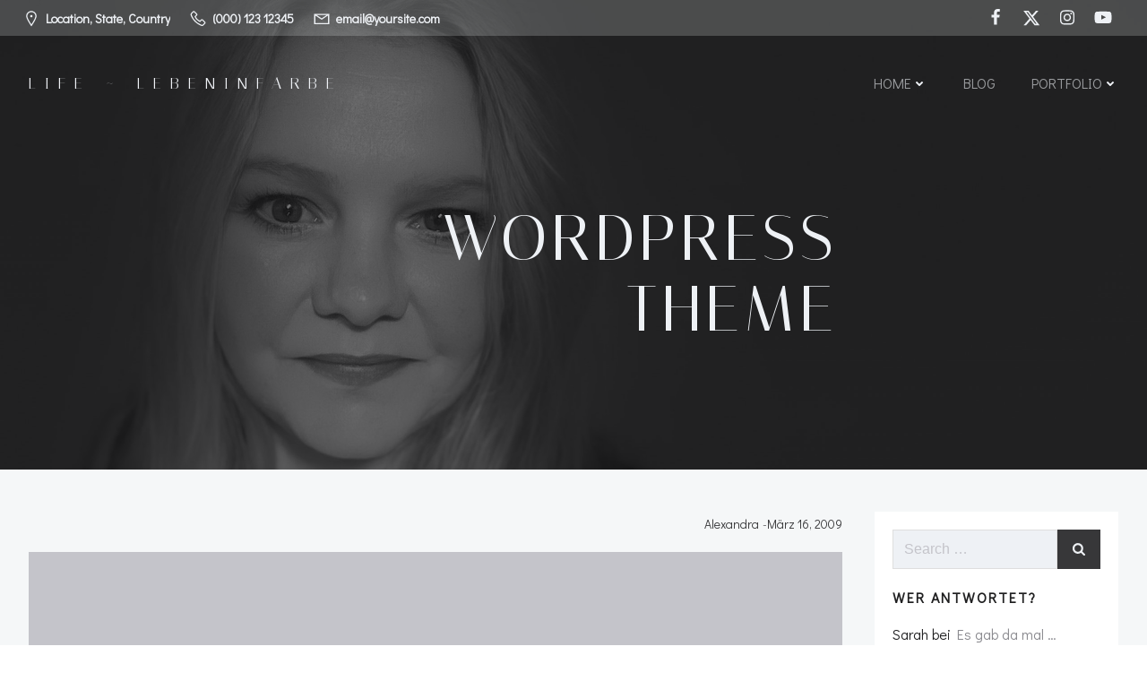

--- FILE ---
content_type: text/html; charset=UTF-8
request_url: http://www.diegluecksburger.de/life/2009/03/16/wordpress-theme/
body_size: 35646
content:
<!DOCTYPE html>
<html lang="de">
<head>
    <meta charset="UTF-8">
    <meta name="viewport" content="width=device-width, initial-scale=1">
    <link rel="profile" href="http://gmpg.org/xfn/11">
    <title>Wordpress Theme &#8211; Life ~ Lebeninfarbe</title>
<meta name='robots' content='max-image-preview:large' />
	<style>img:is([sizes="auto" i], [sizes^="auto," i]) { contain-intrinsic-size: 3000px 1500px }</style>
	<link rel='dns-prefetch' href='//www.diegluecksburger.de' />
<link rel='dns-prefetch' href='//fonts.googleapis.com' />
<link href='//hb.wpmucdn.com' rel='preconnect' />
<link href='http://fonts.googleapis.com' rel='preconnect' />
<link href='//fonts.gstatic.com' crossorigin='' rel='preconnect' />
<link rel="alternate" type="application/rss+xml" title="Life ~ Lebeninfarbe &raquo; Feed" href="http://www.diegluecksburger.de/life/feed/" />
<link rel="alternate" type="application/rss+xml" title="Life ~ Lebeninfarbe &raquo; Kommentar-Feed" href="http://www.diegluecksburger.de/life/comments/feed/" />
<link rel="alternate" type="application/rss+xml" title="Life ~ Lebeninfarbe &raquo; WordPress Theme-Kommentar-Feed" href="http://www.diegluecksburger.de/life/2009/03/16/wordpress-theme/feed/" />
<script type="text/javascript">
/* <![CDATA[ */
window._wpemojiSettings = {"baseUrl":"https:\/\/s.w.org\/images\/core\/emoji\/16.0.1\/72x72\/","ext":".png","svgUrl":"https:\/\/s.w.org\/images\/core\/emoji\/16.0.1\/svg\/","svgExt":".svg","source":{"concatemoji":"http:\/\/www.diegluecksburger.de\/life\/wp-includes\/js\/wp-emoji-release.min.js?ver=6.8.3"}};
/*! This file is auto-generated */
!function(s,n){var o,i,e;function c(e){try{var t={supportTests:e,timestamp:(new Date).valueOf()};sessionStorage.setItem(o,JSON.stringify(t))}catch(e){}}function p(e,t,n){e.clearRect(0,0,e.canvas.width,e.canvas.height),e.fillText(t,0,0);var t=new Uint32Array(e.getImageData(0,0,e.canvas.width,e.canvas.height).data),a=(e.clearRect(0,0,e.canvas.width,e.canvas.height),e.fillText(n,0,0),new Uint32Array(e.getImageData(0,0,e.canvas.width,e.canvas.height).data));return t.every(function(e,t){return e===a[t]})}function u(e,t){e.clearRect(0,0,e.canvas.width,e.canvas.height),e.fillText(t,0,0);for(var n=e.getImageData(16,16,1,1),a=0;a<n.data.length;a++)if(0!==n.data[a])return!1;return!0}function f(e,t,n,a){switch(t){case"flag":return n(e,"\ud83c\udff3\ufe0f\u200d\u26a7\ufe0f","\ud83c\udff3\ufe0f\u200b\u26a7\ufe0f")?!1:!n(e,"\ud83c\udde8\ud83c\uddf6","\ud83c\udde8\u200b\ud83c\uddf6")&&!n(e,"\ud83c\udff4\udb40\udc67\udb40\udc62\udb40\udc65\udb40\udc6e\udb40\udc67\udb40\udc7f","\ud83c\udff4\u200b\udb40\udc67\u200b\udb40\udc62\u200b\udb40\udc65\u200b\udb40\udc6e\u200b\udb40\udc67\u200b\udb40\udc7f");case"emoji":return!a(e,"\ud83e\udedf")}return!1}function g(e,t,n,a){var r="undefined"!=typeof WorkerGlobalScope&&self instanceof WorkerGlobalScope?new OffscreenCanvas(300,150):s.createElement("canvas"),o=r.getContext("2d",{willReadFrequently:!0}),i=(o.textBaseline="top",o.font="600 32px Arial",{});return e.forEach(function(e){i[e]=t(o,e,n,a)}),i}function t(e){var t=s.createElement("script");t.src=e,t.defer=!0,s.head.appendChild(t)}"undefined"!=typeof Promise&&(o="wpEmojiSettingsSupports",i=["flag","emoji"],n.supports={everything:!0,everythingExceptFlag:!0},e=new Promise(function(e){s.addEventListener("DOMContentLoaded",e,{once:!0})}),new Promise(function(t){var n=function(){try{var e=JSON.parse(sessionStorage.getItem(o));if("object"==typeof e&&"number"==typeof e.timestamp&&(new Date).valueOf()<e.timestamp+604800&&"object"==typeof e.supportTests)return e.supportTests}catch(e){}return null}();if(!n){if("undefined"!=typeof Worker&&"undefined"!=typeof OffscreenCanvas&&"undefined"!=typeof URL&&URL.createObjectURL&&"undefined"!=typeof Blob)try{var e="postMessage("+g.toString()+"("+[JSON.stringify(i),f.toString(),p.toString(),u.toString()].join(",")+"));",a=new Blob([e],{type:"text/javascript"}),r=new Worker(URL.createObjectURL(a),{name:"wpTestEmojiSupports"});return void(r.onmessage=function(e){c(n=e.data),r.terminate(),t(n)})}catch(e){}c(n=g(i,f,p,u))}t(n)}).then(function(e){for(var t in e)n.supports[t]=e[t],n.supports.everything=n.supports.everything&&n.supports[t],"flag"!==t&&(n.supports.everythingExceptFlag=n.supports.everythingExceptFlag&&n.supports[t]);n.supports.everythingExceptFlag=n.supports.everythingExceptFlag&&!n.supports.flag,n.DOMReady=!1,n.readyCallback=function(){n.DOMReady=!0}}).then(function(){return e}).then(function(){var e;n.supports.everything||(n.readyCallback(),(e=n.source||{}).concatemoji?t(e.concatemoji):e.wpemoji&&e.twemoji&&(t(e.twemoji),t(e.wpemoji)))}))}((window,document),window._wpemojiSettings);
/* ]]> */
</script>
<link rel='stylesheet' id='extend-builder-css-css' href='http://www.diegluecksburger.de/life/wp-content/plugins/colibri-page-builder-pro/extend-builder/assets/static/css/theme.css?ver=1.0.391-pro' type='text/css' media='all' />
<style id='extend-builder-css-inline-css' type='text/css'>
/* page css */
/* part css : theme-shapes */
.colibri-shape-circles {
background-image:url('http://www.diegluecksburger.de/life/wp-content/themes/silverstorm/resources/images/header-shapes/circles.png')
}
.colibri-shape-10degree-stripes {
background-image:url('http://www.diegluecksburger.de/life/wp-content/themes/silverstorm/resources/images/header-shapes/10degree-stripes.png')
}
.colibri-shape-rounded-squares-blue {
background-image:url('http://www.diegluecksburger.de/life/wp-content/themes/silverstorm/resources/images/header-shapes/rounded-squares-blue.png')
}
.colibri-shape-many-rounded-squares-blue {
background-image:url('http://www.diegluecksburger.de/life/wp-content/themes/silverstorm/resources/images/header-shapes/many-rounded-squares-blue.png')
}
.colibri-shape-two-circles {
background-image:url('http://www.diegluecksburger.de/life/wp-content/themes/silverstorm/resources/images/header-shapes/two-circles.png')
}
.colibri-shape-circles-2 {
background-image:url('http://www.diegluecksburger.de/life/wp-content/themes/silverstorm/resources/images/header-shapes/circles-2.png')
}
.colibri-shape-circles-3 {
background-image:url('http://www.diegluecksburger.de/life/wp-content/themes/silverstorm/resources/images/header-shapes/circles-3.png')
}
.colibri-shape-circles-gradient {
background-image:url('http://www.diegluecksburger.de/life/wp-content/themes/silverstorm/resources/images/header-shapes/circles-gradient.png')
}
.colibri-shape-circles-white-gradient {
background-image:url('http://www.diegluecksburger.de/life/wp-content/themes/silverstorm/resources/images/header-shapes/circles-white-gradient.png')
}
.colibri-shape-waves {
background-image:url('http://www.diegluecksburger.de/life/wp-content/themes/silverstorm/resources/images/header-shapes/waves.png')
}
.colibri-shape-waves-inverted {
background-image:url('http://www.diegluecksburger.de/life/wp-content/themes/silverstorm/resources/images/header-shapes/waves-inverted.png')
}
.colibri-shape-dots {
background-image:url('http://www.diegluecksburger.de/life/wp-content/themes/silverstorm/resources/images/header-shapes/dots.png')
}
.colibri-shape-left-tilted-lines {
background-image:url('http://www.diegluecksburger.de/life/wp-content/themes/silverstorm/resources/images/header-shapes/left-tilted-lines.png')
}
.colibri-shape-right-tilted-lines {
background-image:url('http://www.diegluecksburger.de/life/wp-content/themes/silverstorm/resources/images/header-shapes/right-tilted-lines.png')
}
.colibri-shape-right-tilted-strips {
background-image:url('http://www.diegluecksburger.de/life/wp-content/themes/silverstorm/resources/images/header-shapes/right-tilted-strips.png')
}
/* part css : theme */

.h-y-container > *:not(:last-child), .h-x-container-inner > * {
  margin-bottom: 20px;
}
.h-x-container-inner, .h-column__content > .h-x-container > *:last-child {
  margin-bottom: -20px;
}
.h-x-container-inner > * {
  padding-left: 10px;
  padding-right: 10px;
}
.h-x-container-inner {
  margin-left: -10px;
  margin-right: -10px;
}
[class*=style-], [class*=local-style-], .h-global-transition, .h-global-transition-all, .h-global-transition-all * {
  transition-duration: 0.5s;
}
.wp-block-button .wp-block-button__link:not(.has-background),.wp-block-file .wp-block-file__button {
  background-color: rgb(55, 55, 57);
  background-image: none;
}
.wp-block-button .wp-block-button__link:not(.has-background):hover,.wp-block-button .wp-block-button__link:not(.has-background):focus,.wp-block-button .wp-block-button__link:not(.has-background):active,.wp-block-file .wp-block-file__button:hover,.wp-block-file .wp-block-file__button:focus,.wp-block-file .wp-block-file__button:active {
  background-color: rgb(36, 36, 57);
  background-image: none;
}
.wp-block-button.is-style-outline .wp-block-button__link:not(.has-background) {
  color: rgb(55, 55, 57);
  background-color: transparent;
  background-image: none;
  border-top-width: 2px;
  border-top-color: rgb(55, 55, 57);
  border-top-style: solid;
  border-right-width: 2px;
  border-right-color: rgb(55, 55, 57);
  border-right-style: solid;
  border-bottom-width: 2px;
  border-bottom-color: rgb(55, 55, 57);
  border-bottom-style: solid;
  border-left-width: 2px;
  border-left-color: rgb(55, 55, 57);
  border-left-style: solid;
}
.wp-block-button.is-style-outline .wp-block-button__link:not(.has-background):hover,.wp-block-button.is-style-outline .wp-block-button__link:not(.has-background):focus,.wp-block-button.is-style-outline .wp-block-button__link:not(.has-background):active {
  color: #fff;
  background-color: rgb(55, 55, 57);
  background-image: none;
}
.has-background-color,*[class^="wp-block-"].is-style-solid-color {
  background-color: rgb(55, 55, 57);
  background-image: none;
}
.has-colibri-color-1-background-color {
  background-color: rgb(55, 55, 57);
  background-image: none;
}
.wp-block-button .wp-block-button__link.has-colibri-color-1-background-color {
  background-color: rgb(55, 55, 57);
  background-image: none;
}
.wp-block-button .wp-block-button__link.has-colibri-color-1-background-color:hover,.wp-block-button .wp-block-button__link.has-colibri-color-1-background-color:focus,.wp-block-button .wp-block-button__link.has-colibri-color-1-background-color:active {
  background-color: rgb(36, 36, 57);
  background-image: none;
}
.wp-block-button.is-style-outline .wp-block-button__link.has-colibri-color-1-background-color {
  color: rgb(55, 55, 57);
  background-color: transparent;
  background-image: none;
  border-top-width: 2px;
  border-top-color: rgb(55, 55, 57);
  border-top-style: solid;
  border-right-width: 2px;
  border-right-color: rgb(55, 55, 57);
  border-right-style: solid;
  border-bottom-width: 2px;
  border-bottom-color: rgb(55, 55, 57);
  border-bottom-style: solid;
  border-left-width: 2px;
  border-left-color: rgb(55, 55, 57);
  border-left-style: solid;
}
.wp-block-button.is-style-outline .wp-block-button__link.has-colibri-color-1-background-color:hover,.wp-block-button.is-style-outline .wp-block-button__link.has-colibri-color-1-background-color:focus,.wp-block-button.is-style-outline .wp-block-button__link.has-colibri-color-1-background-color:active {
  color: #fff;
  background-color: rgb(55, 55, 57);
  background-image: none;
}
*[class^="wp-block-"].has-colibri-color-1-background-color,*[class^="wp-block-"] .has-colibri-color-1-background-color,*[class^="wp-block-"].is-style-solid-color.has-colibri-color-1-color,*[class^="wp-block-"].is-style-solid-color blockquote.has-colibri-color-1-color,*[class^="wp-block-"].is-style-solid-color blockquote.has-colibri-color-1-color p {
  background-color: rgb(55, 55, 57);
  background-image: none;
}
.has-colibri-color-1-color {
  color: rgb(55, 55, 57);
}
.has-colibri-color-2-background-color {
  background-color: rgb(91, 91, 115);
  background-image: none;
}
.wp-block-button .wp-block-button__link.has-colibri-color-2-background-color {
  background-color: rgb(91, 91, 115);
  background-image: none;
}
.wp-block-button .wp-block-button__link.has-colibri-color-2-background-color:hover,.wp-block-button .wp-block-button__link.has-colibri-color-2-background-color:focus,.wp-block-button .wp-block-button__link.has-colibri-color-2-background-color:active {
  background-color: rgb(14, 14, 115);
  background-image: none;
}
.wp-block-button.is-style-outline .wp-block-button__link.has-colibri-color-2-background-color {
  color: rgb(91, 91, 115);
  background-color: transparent;
  background-image: none;
  border-top-width: 2px;
  border-top-color: rgb(91, 91, 115);
  border-top-style: solid;
  border-right-width: 2px;
  border-right-color: rgb(91, 91, 115);
  border-right-style: solid;
  border-bottom-width: 2px;
  border-bottom-color: rgb(91, 91, 115);
  border-bottom-style: solid;
  border-left-width: 2px;
  border-left-color: rgb(91, 91, 115);
  border-left-style: solid;
}
.wp-block-button.is-style-outline .wp-block-button__link.has-colibri-color-2-background-color:hover,.wp-block-button.is-style-outline .wp-block-button__link.has-colibri-color-2-background-color:focus,.wp-block-button.is-style-outline .wp-block-button__link.has-colibri-color-2-background-color:active {
  color: #fff;
  background-color: rgb(91, 91, 115);
  background-image: none;
}
*[class^="wp-block-"].has-colibri-color-2-background-color,*[class^="wp-block-"] .has-colibri-color-2-background-color,*[class^="wp-block-"].is-style-solid-color.has-colibri-color-2-color,*[class^="wp-block-"].is-style-solid-color blockquote.has-colibri-color-2-color,*[class^="wp-block-"].is-style-solid-color blockquote.has-colibri-color-2-color p {
  background-color: rgb(91, 91, 115);
  background-image: none;
}
.has-colibri-color-2-color {
  color: rgb(91, 91, 115);
}
.has-colibri-color-3-background-color {
  background-color: rgb(132, 145, 167);
  background-image: none;
}
.wp-block-button .wp-block-button__link.has-colibri-color-3-background-color {
  background-color: rgb(132, 145, 167);
  background-image: none;
}
.wp-block-button .wp-block-button__link.has-colibri-color-3-background-color:hover,.wp-block-button .wp-block-button__link.has-colibri-color-3-background-color:focus,.wp-block-button .wp-block-button__link.has-colibri-color-3-background-color:active {
  background-color: rgb(21, 75, 167);
  background-image: none;
}
.wp-block-button.is-style-outline .wp-block-button__link.has-colibri-color-3-background-color {
  color: rgb(132, 145, 167);
  background-color: transparent;
  background-image: none;
  border-top-width: 2px;
  border-top-color: rgb(132, 145, 167);
  border-top-style: solid;
  border-right-width: 2px;
  border-right-color: rgb(132, 145, 167);
  border-right-style: solid;
  border-bottom-width: 2px;
  border-bottom-color: rgb(132, 145, 167);
  border-bottom-style: solid;
  border-left-width: 2px;
  border-left-color: rgb(132, 145, 167);
  border-left-style: solid;
}
.wp-block-button.is-style-outline .wp-block-button__link.has-colibri-color-3-background-color:hover,.wp-block-button.is-style-outline .wp-block-button__link.has-colibri-color-3-background-color:focus,.wp-block-button.is-style-outline .wp-block-button__link.has-colibri-color-3-background-color:active {
  color: #fff;
  background-color: rgb(132, 145, 167);
  background-image: none;
}
*[class^="wp-block-"].has-colibri-color-3-background-color,*[class^="wp-block-"] .has-colibri-color-3-background-color,*[class^="wp-block-"].is-style-solid-color.has-colibri-color-3-color,*[class^="wp-block-"].is-style-solid-color blockquote.has-colibri-color-3-color,*[class^="wp-block-"].is-style-solid-color blockquote.has-colibri-color-3-color p {
  background-color: rgb(132, 145, 167);
  background-image: none;
}
.has-colibri-color-3-color {
  color: rgb(132, 145, 167);
}
.has-colibri-color-4-background-color {
  background-color: rgb(174, 189, 216);
  background-image: none;
}
.wp-block-button .wp-block-button__link.has-colibri-color-4-background-color {
  background-color: rgb(174, 189, 216);
  background-image: none;
}
.wp-block-button .wp-block-button__link.has-colibri-color-4-background-color:hover,.wp-block-button .wp-block-button__link.has-colibri-color-4-background-color:focus,.wp-block-button .wp-block-button__link.has-colibri-color-4-background-color:active {
  background-color: rgb(106, 115, 131);
  background-image: none;
}
.wp-block-button.is-style-outline .wp-block-button__link.has-colibri-color-4-background-color {
  color: rgb(174, 189, 216);
  background-color: transparent;
  background-image: none;
  border-top-width: 2px;
  border-top-color: rgb(174, 189, 216);
  border-top-style: solid;
  border-right-width: 2px;
  border-right-color: rgb(174, 189, 216);
  border-right-style: solid;
  border-bottom-width: 2px;
  border-bottom-color: rgb(174, 189, 216);
  border-bottom-style: solid;
  border-left-width: 2px;
  border-left-color: rgb(174, 189, 216);
  border-left-style: solid;
}
.wp-block-button.is-style-outline .wp-block-button__link.has-colibri-color-4-background-color:hover,.wp-block-button.is-style-outline .wp-block-button__link.has-colibri-color-4-background-color:focus,.wp-block-button.is-style-outline .wp-block-button__link.has-colibri-color-4-background-color:active {
  color: #fff;
  background-color: rgb(174, 189, 216);
  background-image: none;
}
*[class^="wp-block-"].has-colibri-color-4-background-color,*[class^="wp-block-"] .has-colibri-color-4-background-color,*[class^="wp-block-"].is-style-solid-color.has-colibri-color-4-color,*[class^="wp-block-"].is-style-solid-color blockquote.has-colibri-color-4-color,*[class^="wp-block-"].is-style-solid-color blockquote.has-colibri-color-4-color p {
  background-color: rgb(174, 189, 216);
  background-image: none;
}
.has-colibri-color-4-color {
  color: rgb(174, 189, 216);
}
.has-colibri-color-5-background-color {
  background-color: rgb(238, 241, 245);
  background-image: none;
}
.wp-block-button .wp-block-button__link.has-colibri-color-5-background-color {
  background-color: rgb(238, 241, 245);
  background-image: none;
}
.wp-block-button .wp-block-button__link.has-colibri-color-5-background-color:hover,.wp-block-button .wp-block-button__link.has-colibri-color-5-background-color:focus,.wp-block-button .wp-block-button__link.has-colibri-color-5-background-color:active {
  background-color: rgb(155, 157, 160);
  background-image: none;
}
.wp-block-button.is-style-outline .wp-block-button__link.has-colibri-color-5-background-color {
  color: rgb(238, 241, 245);
  background-color: transparent;
  background-image: none;
  border-top-width: 2px;
  border-top-color: rgb(238, 241, 245);
  border-top-style: solid;
  border-right-width: 2px;
  border-right-color: rgb(238, 241, 245);
  border-right-style: solid;
  border-bottom-width: 2px;
  border-bottom-color: rgb(238, 241, 245);
  border-bottom-style: solid;
  border-left-width: 2px;
  border-left-color: rgb(238, 241, 245);
  border-left-style: solid;
}
.wp-block-button.is-style-outline .wp-block-button__link.has-colibri-color-5-background-color:hover,.wp-block-button.is-style-outline .wp-block-button__link.has-colibri-color-5-background-color:focus,.wp-block-button.is-style-outline .wp-block-button__link.has-colibri-color-5-background-color:active {
  color: #fff;
  background-color: rgb(238, 241, 245);
  background-image: none;
}
*[class^="wp-block-"].has-colibri-color-5-background-color,*[class^="wp-block-"] .has-colibri-color-5-background-color,*[class^="wp-block-"].is-style-solid-color.has-colibri-color-5-color,*[class^="wp-block-"].is-style-solid-color blockquote.has-colibri-color-5-color,*[class^="wp-block-"].is-style-solid-color blockquote.has-colibri-color-5-color p {
  background-color: rgb(238, 241, 245);
  background-image: none;
}
.has-colibri-color-5-color {
  color: rgb(238, 241, 245);
}
.has-colibri-color-6-background-color {
  background-color: rgb(31, 31, 32);
  background-image: none;
}
.wp-block-button .wp-block-button__link.has-colibri-color-6-background-color {
  background-color: rgb(31, 31, 32);
  background-image: none;
}
.wp-block-button .wp-block-button__link.has-colibri-color-6-background-color:hover,.wp-block-button .wp-block-button__link.has-colibri-color-6-background-color:focus,.wp-block-button .wp-block-button__link.has-colibri-color-6-background-color:active {
  background-color: rgb(20, 20, 32);
  background-image: none;
}
.wp-block-button.is-style-outline .wp-block-button__link.has-colibri-color-6-background-color {
  color: rgb(31, 31, 32);
  background-color: transparent;
  background-image: none;
  border-top-width: 2px;
  border-top-color: rgb(31, 31, 32);
  border-top-style: solid;
  border-right-width: 2px;
  border-right-color: rgb(31, 31, 32);
  border-right-style: solid;
  border-bottom-width: 2px;
  border-bottom-color: rgb(31, 31, 32);
  border-bottom-style: solid;
  border-left-width: 2px;
  border-left-color: rgb(31, 31, 32);
  border-left-style: solid;
}
.wp-block-button.is-style-outline .wp-block-button__link.has-colibri-color-6-background-color:hover,.wp-block-button.is-style-outline .wp-block-button__link.has-colibri-color-6-background-color:focus,.wp-block-button.is-style-outline .wp-block-button__link.has-colibri-color-6-background-color:active {
  color: #fff;
  background-color: rgb(31, 31, 32);
  background-image: none;
}
*[class^="wp-block-"].has-colibri-color-6-background-color,*[class^="wp-block-"] .has-colibri-color-6-background-color,*[class^="wp-block-"].is-style-solid-color.has-colibri-color-6-color,*[class^="wp-block-"].is-style-solid-color blockquote.has-colibri-color-6-color,*[class^="wp-block-"].is-style-solid-color blockquote.has-colibri-color-6-color p {
  background-color: rgb(31, 31, 32);
  background-image: none;
}
.has-colibri-color-6-color {
  color: rgb(31, 31, 32);
}
#colibri .woocommerce-store-notice,#colibri.woocommerce .content .h-section input[type=submit],#colibri.woocommerce-page  .content .h-section  input[type=button],#colibri.woocommerce .content .h-section  input[type=button],#colibri.woocommerce-page  .content .h-section .button,#colibri.woocommerce .content .h-section .button,#colibri.woocommerce-page  .content .h-section  a.button,#colibri.woocommerce .content .h-section  a.button,#colibri.woocommerce-page  .content .h-section button.button,#colibri.woocommerce .content .h-section button.button,#colibri.woocommerce-page  .content .h-section input.button,#colibri.woocommerce .content .h-section input.button,#colibri.woocommerce-page  .content .h-section input#submit,#colibri.woocommerce .content .h-section input#submit,#colibri.woocommerce-page  .content .h-section a.added_to_cart,#colibri.woocommerce .content .h-section a.added_to_cart,#colibri.woocommerce-page  .content .h-section .ui-slider-range,#colibri.woocommerce .content .h-section .ui-slider-range,#colibri.woocommerce-page  .content .h-section .ui-slider-handle,#colibri.woocommerce .content .h-section .ui-slider-handle,#colibri.woocommerce-page  .content .h-section .wc-block-cart__submit-button,#colibri.woocommerce .content .h-section .wc-block-cart__submit-button,#colibri.woocommerce-page  .content .h-section .wc-block-components-checkout-place-order-button,#colibri.woocommerce .content .h-section .wc-block-components-checkout-place-order-button {
  background-color: rgb(55, 55, 57);
  background-image: none;
  border-top-width: 0px;
  border-top-color: rgb(55, 55, 57);
  border-top-style: solid;
  border-right-width: 0px;
  border-right-color: rgb(55, 55, 57);
  border-right-style: solid;
  border-bottom-width: 0px;
  border-bottom-color: rgb(55, 55, 57);
  border-bottom-style: solid;
  border-left-width: 0px;
  border-left-color: rgb(55, 55, 57);
  border-left-style: solid;
}
#colibri .woocommerce-store-notice:hover,#colibri .woocommerce-store-notice:focus,#colibri .woocommerce-store-notice:active,#colibri.woocommerce .content .h-section input[type=submit]:hover,#colibri.woocommerce .content .h-section input[type=submit]:focus,#colibri.woocommerce .content .h-section input[type=submit]:active,#colibri.woocommerce-page  .content .h-section  input[type=button]:hover,#colibri.woocommerce-page  .content .h-section  input[type=button]:focus,#colibri.woocommerce-page  .content .h-section  input[type=button]:active,#colibri.woocommerce .content .h-section  input[type=button]:hover,#colibri.woocommerce .content .h-section  input[type=button]:focus,#colibri.woocommerce .content .h-section  input[type=button]:active,#colibri.woocommerce-page  .content .h-section .button:hover,#colibri.woocommerce-page  .content .h-section .button:focus,#colibri.woocommerce-page  .content .h-section .button:active,#colibri.woocommerce .content .h-section .button:hover,#colibri.woocommerce .content .h-section .button:focus,#colibri.woocommerce .content .h-section .button:active,#colibri.woocommerce-page  .content .h-section  a.button:hover,#colibri.woocommerce-page  .content .h-section  a.button:focus,#colibri.woocommerce-page  .content .h-section  a.button:active,#colibri.woocommerce .content .h-section  a.button:hover,#colibri.woocommerce .content .h-section  a.button:focus,#colibri.woocommerce .content .h-section  a.button:active,#colibri.woocommerce-page  .content .h-section button.button:hover,#colibri.woocommerce-page  .content .h-section button.button:focus,#colibri.woocommerce-page  .content .h-section button.button:active,#colibri.woocommerce .content .h-section button.button:hover,#colibri.woocommerce .content .h-section button.button:focus,#colibri.woocommerce .content .h-section button.button:active,#colibri.woocommerce-page  .content .h-section input.button:hover,#colibri.woocommerce-page  .content .h-section input.button:focus,#colibri.woocommerce-page  .content .h-section input.button:active,#colibri.woocommerce .content .h-section input.button:hover,#colibri.woocommerce .content .h-section input.button:focus,#colibri.woocommerce .content .h-section input.button:active,#colibri.woocommerce-page  .content .h-section input#submit:hover,#colibri.woocommerce-page  .content .h-section input#submit:focus,#colibri.woocommerce-page  .content .h-section input#submit:active,#colibri.woocommerce .content .h-section input#submit:hover,#colibri.woocommerce .content .h-section input#submit:focus,#colibri.woocommerce .content .h-section input#submit:active,#colibri.woocommerce-page  .content .h-section a.added_to_cart:hover,#colibri.woocommerce-page  .content .h-section a.added_to_cart:focus,#colibri.woocommerce-page  .content .h-section a.added_to_cart:active,#colibri.woocommerce .content .h-section a.added_to_cart:hover,#colibri.woocommerce .content .h-section a.added_to_cart:focus,#colibri.woocommerce .content .h-section a.added_to_cart:active,#colibri.woocommerce-page  .content .h-section .ui-slider-range:hover,#colibri.woocommerce-page  .content .h-section .ui-slider-range:focus,#colibri.woocommerce-page  .content .h-section .ui-slider-range:active,#colibri.woocommerce .content .h-section .ui-slider-range:hover,#colibri.woocommerce .content .h-section .ui-slider-range:focus,#colibri.woocommerce .content .h-section .ui-slider-range:active,#colibri.woocommerce-page  .content .h-section .ui-slider-handle:hover,#colibri.woocommerce-page  .content .h-section .ui-slider-handle:focus,#colibri.woocommerce-page  .content .h-section .ui-slider-handle:active,#colibri.woocommerce .content .h-section .ui-slider-handle:hover,#colibri.woocommerce .content .h-section .ui-slider-handle:focus,#colibri.woocommerce .content .h-section .ui-slider-handle:active,#colibri.woocommerce-page  .content .h-section .wc-block-cart__submit-button:hover,#colibri.woocommerce-page  .content .h-section .wc-block-cart__submit-button:focus,#colibri.woocommerce-page  .content .h-section .wc-block-cart__submit-button:active,#colibri.woocommerce .content .h-section .wc-block-cart__submit-button:hover,#colibri.woocommerce .content .h-section .wc-block-cart__submit-button:focus,#colibri.woocommerce .content .h-section .wc-block-cart__submit-button:active,#colibri.woocommerce-page  .content .h-section .wc-block-components-checkout-place-order-button:hover,#colibri.woocommerce-page  .content .h-section .wc-block-components-checkout-place-order-button:focus,#colibri.woocommerce-page  .content .h-section .wc-block-components-checkout-place-order-button:active,#colibri.woocommerce .content .h-section .wc-block-components-checkout-place-order-button:hover,#colibri.woocommerce .content .h-section .wc-block-components-checkout-place-order-button:focus,#colibri.woocommerce .content .h-section .wc-block-components-checkout-place-order-button:active {
  background-color: rgb(36, 36, 57);
  background-image: none;
  border-top-width: 0px;
  border-top-color: rgb(36, 36, 57);
  border-top-style: solid;
  border-right-width: 0px;
  border-right-color: rgb(36, 36, 57);
  border-right-style: solid;
  border-bottom-width: 0px;
  border-bottom-color: rgb(36, 36, 57);
  border-bottom-style: solid;
  border-left-width: 0px;
  border-left-color: rgb(36, 36, 57);
  border-left-style: solid;
}
#colibri.woocommerce-page  .content .h-section .star-rating::before,#colibri.woocommerce .content .h-section .star-rating::before,#colibri.woocommerce-page  .content .h-section .star-rating span::before,#colibri.woocommerce .content .h-section .star-rating span::before {
  color: rgb(55, 55, 57);
}
#colibri.woocommerce-page  .content .h-section .price,#colibri.woocommerce .content .h-section .price {
  color: rgb(55, 55, 57);
}
#colibri.woocommerce-page  .content .h-section .price del,#colibri.woocommerce .content .h-section .price del {
  color: rgb(137, 137, 142);
}
#colibri.woocommerce-page  .content .h-section .onsale,#colibri.woocommerce .content .h-section .onsale {
  background-color: rgb(55, 55, 57);
  background-image: none;
}
#colibri.woocommerce-page  .content .h-section .onsale:hover,#colibri.woocommerce-page  .content .h-section .onsale:focus,#colibri.woocommerce-page  .content .h-section .onsale:active,#colibri.woocommerce .content .h-section .onsale:hover,#colibri.woocommerce .content .h-section .onsale:focus,#colibri.woocommerce .content .h-section .onsale:active {
  background-color: rgb(36, 36, 57);
  background-image: none;
}
#colibri.woocommerce ul.products li.product h2:hover {
  color: rgb(55, 55, 57);
}
#colibri.woocommerce-page  .content .h-section .woocommerce-pagination .page-numbers.current,#colibri.woocommerce .content .h-section .woocommerce-pagination .page-numbers.current,#colibri.woocommerce-page  .content .h-section .woocommerce-pagination a.page-numbers:hover,#colibri.woocommerce .content .h-section .woocommerce-pagination a.page-numbers:hover {
  background-color: rgb(55, 55, 57);
  background-image: none;
}
#colibri.woocommerce-page  .content .h-section .comment-form-rating .stars a,#colibri.woocommerce .content .h-section .comment-form-rating .stars a {
  color: rgb(55, 55, 57);
}
.h-section-global-spacing {
  padding-top: 90px;
  padding-bottom: 90px;
}
#colibri .colibri-language-switcher {
  background-color: white;
  background-image: none;
  top: 80px;
  border-top-width: 0px;
  border-top-style: none;
  border-top-left-radius: 4px;
  border-top-right-radius: 0px;
  border-right-width: 0px;
  border-right-style: none;
  border-bottom-width: 0px;
  border-bottom-style: none;
  border-bottom-left-radius: 4px;
  border-bottom-right-radius: 0px;
  border-left-width: 0px;
  border-left-style: none;
}
#colibri .colibri-language-switcher .lang-item {
  padding-top: 14px;
  padding-right: 18px;
  padding-bottom: 14px;
  padding-left: 18px;
}
body {
  font-family: Didact Gothic;
  font-weight: 400;
  font-size: 16px;
  line-height: 1.6;
  color: rgb(113, 113, 117);
}
body a {
  font-family: Didact Gothic;
  font-weight: 400;
  text-decoration: none;
  font-size: 1em;
  line-height: 1.5;
  color: rgb(55, 55, 57);
}
body a:hover {
  color: rgb(36, 36, 57);
}
body a:visited {
  color: rgb(137, 137, 142);
}
body p {
  margin-bottom: 16px;
  font-family: Didact Gothic;
  font-weight: 400;
  font-size: 16px;
  line-height: 1.6;
  color: rgb(113, 113, 117);
}
body .h-lead p {
  margin-bottom: 16px;
  font-family: Didact Gothic;
  font-weight: 400;
  font-size: 1.25em;
  line-height: 1.5;
  color: rgb(31, 31, 32);
}
body blockquote p {
  margin-bottom: 16px;
  font-family: Open Sans;
  font-weight: 400;
  font-size: 16px;
  line-height: 1.6;
  color: rgb(55, 55, 57);
}
body h1 {
  margin-bottom: 16px;
  font-family: Italiana;
  font-weight: 400;
  font-size: 5.5em;
  line-height: 1.1;
  color: rgb(20, 20, 32);
  text-transform: uppercase;
  letter-spacing: 5px;
}
body h2 {
  margin-bottom: 16px;
  font-family: Italiana;
  font-weight: 400;
  font-size: 3em;
  line-height: 1.143;
  color: rgb(20, 20, 32);
}
body h3 {
  margin-bottom: 16px;
  font-family: Italiana;
  font-weight: 400;
  font-size: 2.5em;
  line-height: 1.25;
  color: rgb(20, 20, 32);
}
body h4 {
  margin-bottom: 16px;
  font-family: Didact Gothic;
  font-weight: 400;
  font-size: 1.25em;
  line-height: 1.6;
  color: rgb(20, 20, 32);
}
body h5 {
  margin-bottom: 16px;
  font-family: Didact Gothic;
  font-weight: 400;
  font-size: 1.125em;
  line-height: 1.55;
  color: rgb(20, 20, 32);
}
body h6 {
  margin-bottom: 16px;
  font-family: Didact Gothic;
  font-weight: 400;
  font-size: 1em;
  line-height: 1.6;
  color: rgb(20, 20, 32);
}
 .content.colibri-main-content-single .main-section,.content.colibri-main-content-archive .main-section {
  background-color: rgb(245, 247, 248);
  background-image: none;
  padding-top: 0px;
  padding-bottom: 90px;
}
 .content.colibri-main-content-single .main-section .main-row,.content.colibri-main-content-archive .main-section .main-row {
  box-shadow: none;
}
 .content.colibri-main-content-single .main-section .main-section-inner,.content.colibri-main-content-archive .main-section .main-section-inner {
  margin-top: -58px;
}
 .content.colibri-main-content-single .main-section .colibri-sidebar.blog-sidebar-right,.content.colibri-main-content-archive .main-section .colibri-sidebar.blog-sidebar-right {
  width: 25% ;
  flex: 0 0 auto;
  -ms-flex: 0 0 auto;
  max-width: 25%;
}


@media (min-width: 768px) and (max-width: 1023px){
.h-section-global-spacing {
  padding-top: 60px;
  padding-bottom: 60px;
}
 .content.colibri-main-content-single .main-section .colibri-sidebar.blog-sidebar-right,.content.colibri-main-content-archive .main-section .colibri-sidebar.blog-sidebar-right {
  width: 33.33% ;
  flex: 0 0 auto;
  -ms-flex: 0 0 auto;
  max-width: 33.33%;
}

}

@media (max-width: 767px){
.h-section-global-spacing {
  padding-top: 30px;
  padding-bottom: 30px;
}
 .content.colibri-main-content-single .main-section .colibri-sidebar.blog-sidebar-right,.content.colibri-main-content-archive .main-section .colibri-sidebar.blog-sidebar-right {
  width: 100% ;
  flex: 0 0 auto;
  -ms-flex: 0 0 auto;
  max-width: 100%;
}

}
/* part css : page */
#colibri .style-35 {
  animation-duration: 0.5s;
  background-color: rgba(246, 247, 249, 0);
  background-image: none;
  padding-top: 20px;
  padding-right: 15px;
  padding-bottom: 20px;
  padding-left: 15px;
}
#colibri .h-navigation_sticky .style-35,#colibri .h-navigation_sticky.style-35 {
  background-color: #ffffff;
  background-image: none;
  padding-top: 10px;
  padding-bottom: 10px;
  box-shadow: 0px 0px 30px 0px rgba(0, 0, 0, 0.1) ;
}
#colibri .style-37 {
  text-align: center;
  height: auto;
  min-height: unset;
}
#colibri .style-38-image {
  max-height: 70px;
}
#colibri .style-38 a,#colibri .style-38  .logo-text {
  color: #ffffff;
  font-family: Italiana;
  font-weight: 400;
  text-decoration: none;
  text-transform: uppercase;
  font-size: 18px;
  letter-spacing: 10px;
}
#colibri .style-38 .logo-text {
  color: rgb(238, 241, 245);
}
#colibri .h-navigation_sticky .style-38-image,#colibri .h-navigation_sticky.style-38-image {
  max-height: 70px;
}
#colibri .h-navigation_sticky .style-38 a,#colibri .h-navigation_sticky .style-38  .logo-text,#colibri .h-navigation_sticky.style-38 a,#colibri .h-navigation_sticky.style-38  .logo-text {
  color: #000000;
  text-decoration: none;
}
#colibri .style-39 {
  text-align: center;
  height: auto;
  min-height: unset;
}
#colibri .style-40 {
  height: 50px;
}
#colibri .style-41 {
  text-align: center;
  height: auto;
  min-height: unset;
}
#colibri .style-42 >  div > .colibri-menu-container > ul.colibri-menu {
  justify-content: flex-end;
}
#colibri .style-42 >  div > .colibri-menu-container > ul.colibri-menu > li {
  margin-top: 0px;
  margin-right: 0px;
  margin-bottom: 0px;
  margin-left: 40px;
  padding-top: 10px;
  padding-right: 0px;
  padding-bottom: 10px;
  padding-left: 0px;
}
#colibri .style-42  >  div > .colibri-menu-container > ul.colibri-menu > li.hover {
  border-top-width: 0px;
  border-top-color: rgb(238, 241, 245);
  border-top-style: none;
  border-right-width: 0px;
  border-right-color: rgb(238, 241, 245);
  border-right-style: none;
  border-bottom-width: 0px;
  border-bottom-color: rgb(238, 241, 245);
  border-bottom-style: none;
  border-left-width: 0px;
  border-left-color: rgb(238, 241, 245);
  border-left-style: none;
}
#colibri .style-42  >  div > .colibri-menu-container > ul.colibri-menu > li:hover,#colibri .style-42  >  div > .colibri-menu-container > ul.colibri-menu > li.hover {
  border-top-width: 0px;
  border-top-color: rgb(238, 241, 245);
  border-top-style: none;
  border-right-width: 0px;
  border-right-color: rgb(238, 241, 245);
  border-right-style: none;
  border-bottom-width: 0px;
  border-bottom-color: rgb(238, 241, 245);
  border-bottom-style: none;
  border-left-width: 0px;
  border-left-color: rgb(238, 241, 245);
  border-left-style: none;
}
#colibri .style-42 >  div > .colibri-menu-container > ul.colibri-menu > li.current_page_item,#colibri .style-42  >  div > .colibri-menu-container > ul.colibri-menu > li.current_page_item:hover {
  margin-top: 0px;
  margin-right: 0px;
  margin-bottom: 0px;
  margin-left: 40px;
  padding-top: 10px;
  padding-right: 0px;
  padding-bottom: 10px;
  padding-left: 0px;
}
#colibri .style-42 >  div > .colibri-menu-container > ul.colibri-menu > li > a {
  text-transform: uppercase;
  font-size: 16px;
  color: rgba(238, 241, 245, 0.6);
}
#colibri .style-42  >  div > .colibri-menu-container > ul.colibri-menu > li.hover  > a {
  color: rgb(238, 241, 245);
}
#colibri .style-42  >  div > .colibri-menu-container > ul.colibri-menu > li:hover > a,#colibri .style-42  >  div > .colibri-menu-container > ul.colibri-menu > li.hover  > a {
  color: rgb(238, 241, 245);
}
#colibri .style-42  >  div > .colibri-menu-container > ul.colibri-menu > li.current_page_item > a,#colibri .style-42  >  div > .colibri-menu-container > ul.colibri-menu > li.current_page_item > a:hover {
  text-transform: uppercase;
  font-size: 16px;
  color: rgb(238, 241, 245);
}
#colibri .style-42 >  div > .colibri-menu-container > ul.colibri-menu li > ul {
  background-color: #ffffff;
  background-image: none;
  margin-right: 5px;
  margin-left: 5px;
  box-shadow: 0px 14px 28px 0px rgba(0, 0, 0, 0.16) ;
  border-top-width: 0px;
  border-top-style: none;
  border-right-width: 0px;
  border-right-style: none;
  border-bottom-width: 0px;
  border-bottom-style: none;
  border-left-width: 0px;
  border-left-style: none;
}
#colibri .style-42 >  div > .colibri-menu-container > ul.colibri-menu li > ul  li {
  padding-top: 15px;
  padding-right: 20px;
  padding-bottom: 15px;
  padding-left: 20px;
  border-top-width: 0px;
  border-top-style: none;
  border-right-width: 0px;
  border-right-style: none;
  border-bottom-width: 1px;
  border-bottom-color: rgba(221, 221, 221, 0.5);
  border-left-width: 0px;
  border-left-style: none;
  background-color: rgb(238, 241, 245);
  background-image: none;
}
#colibri .style-42 >  div > .colibri-menu-container > ul.colibri-menu li > ul li.current_page_item,#colibri .style-42  >  div > .colibri-menu-container > ul.colibri-menu li > ul > li.current_page_item:hover {
  padding-top: 15px;
  padding-right: 20px;
  padding-bottom: 15px;
  padding-left: 20px;
  border-top-width: 0px;
  border-top-style: none;
  border-right-width: 0px;
  border-right-style: none;
  border-bottom-width: 1px;
  border-bottom-color: rgba(221, 221, 221, 0.5);
  border-left-width: 0px;
  border-left-style: none;
  background-color: rgb(238, 241, 245);
  background-image: none;
}
#colibri .style-42 >  div > .colibri-menu-container > ul.colibri-menu li > ul > li > a {
  font-size: 14px;
  color: rgb(20, 20, 32);
}
#colibri .style-42  >  div > .colibri-menu-container > ul.colibri-menu li > ul > li.hover  > a {
  color: rgb(55, 55, 57);
}
#colibri .style-42  >  div > .colibri-menu-container > ul.colibri-menu li > ul > li:hover > a,#colibri .style-42  >  div > .colibri-menu-container > ul.colibri-menu li > ul > li.hover  > a {
  color: rgb(55, 55, 57);
}
#colibri .style-42 >  div > .colibri-menu-container > ul.colibri-menu li > ul > li.current_page_item > a,#colibri .style-42  >  div > .colibri-menu-container > ul.colibri-menu li > ul > li.current_page_item > a:hover {
  font-size: 14px;
  color: rgb(55, 55, 57);
}
#colibri .style-42 >  div > .colibri-menu-container > ul.colibri-menu.bordered-active-item > li::after,#colibri .style-42 
      ul.colibri-menu.bordered-active-item > li::before {
  background-color: rgb(238, 241, 245);
  background-image: none;
  height: 1px;
}
#colibri .style-42 >  div > .colibri-menu-container > ul.colibri-menu.solid-active-item > li::after,#colibri .style-42 
      ul.colibri-menu.solid-active-item > li::before {
  background-color: white;
  background-image: none;
  border-top-width: 0px;
  border-top-style: none;
  border-top-left-radius: 0%;
  border-top-right-radius: 0%;
  border-right-width: 0px;
  border-right-style: none;
  border-bottom-width: 0px;
  border-bottom-style: none;
  border-bottom-left-radius: 0%;
  border-bottom-right-radius: 0%;
  border-left-width: 0px;
  border-left-style: none;
}
#colibri .style-42 >  div > .colibri-menu-container > ul.colibri-menu > li > ul {
  margin-top: 0px;
}
#colibri .style-42 >  div > .colibri-menu-container > ul.colibri-menu > li > ul::before {
  height: 0px;
  width: 100% ;
}
#colibri .style-42 >  div > .colibri-menu-container > ul.colibri-menu  li > a > svg,#colibri .style-42 >  div > .colibri-menu-container > ul.colibri-menu  li > a >  .arrow-wrapper {
  padding-right: 5px;
  padding-left: 5px;
  color: rgb(238, 241, 245);
}
#colibri .style-42 >  div > .colibri-menu-container > ul.colibri-menu li.current_page_item > a > svg,#colibri .style-42 >  div > .colibri-menu-container > ul.colibri-menu > li.current_page_item:hover > a > svg,#colibri .style-42 >  div > .colibri-menu-container > ul.colibri-menu li.current_page_item > a > .arrow-wrapper,#colibri .style-42 >  div > .colibri-menu-container > ul.colibri-menu > li.current_page_item:hover > a > .arrow-wrapper {
  padding-right: 5px;
  padding-left: 5px;
  color: rgb(238, 241, 245);
}
#colibri .style-42 >  div > .colibri-menu-container > ul.colibri-menu li > ul  li > a > svg,#colibri .style-42 >  div > .colibri-menu-container > ul.colibri-menu li > ul  li > a >  .arrow-wrapper {
  color: rgb(91, 91, 115);
  padding-right: 0px;
  padding-left: 0px;
}
#colibri .style-42 >  div > .colibri-menu-container > ul.colibri-menu li > ul li.current_page_item > a > svg,#colibri .style-42 >  div > .colibri-menu-container > ul.colibri-menu li > ul > li.current_page_item:hover > a > svg,#colibri .style-42 >  div > .colibri-menu-container > ul.colibri-menu li > ul li.current_page_item > a > .arrow-wrapper,#colibri .style-42 >  div > .colibri-menu-container > ul.colibri-menu li > ul > li.current_page_item:hover > a > .arrow-wrapper {
  color: rgb(91, 91, 115);
  padding-right: 0px;
  padding-left: 0px;
}
#colibri .style-42 >  div > .colibri-menu-container > ul.colibri-menu li > ul > li:first-child {
  border-top-width: 0px;
  border-top-style: none;
  border-right-width: 0px;
  border-right-style: none;
  border-bottom-width: 0px;
  border-bottom-style: none;
  border-left-width: 0px;
  border-left-style: none;
}
#colibri .style-42 >  div > .colibri-menu-container > ul.colibri-menu li > ul > li:last-child {
  border-top-width: 0px;
  border-top-style: none;
  border-right-width: 0px;
  border-right-style: none;
  border-bottom-width: 0px;
  border-bottom-style: none;
  border-left-width: 0px;
  border-left-style: none;
}
#colibri .h-navigation_sticky .style-42 >  div > .colibri-menu-container > ul.colibri-menu > li > a,#colibri .h-navigation_sticky.style-42 >  div > .colibri-menu-container > ul.colibri-menu > li > a {
  color: rgb(31, 31, 32);
}
#colibri .h-navigation_sticky .style-42  >  div > .colibri-menu-container > ul.colibri-menu > li.hover  > a,#colibri .h-navigation_sticky.style-42  >  div > .colibri-menu-container > ul.colibri-menu > li.hover  > a {
  color: rgb(55, 55, 57);
}
#colibri .h-navigation_sticky .style-42  >  div > .colibri-menu-container > ul.colibri-menu > li:hover > a,#colibri .h-navigation_sticky .style-42  >  div > .colibri-menu-container > ul.colibri-menu > li.hover  > a,#colibri .h-navigation_sticky.style-42  >  div > .colibri-menu-container > ul.colibri-menu > li:hover > a,#colibri .h-navigation_sticky.style-42  >  div > .colibri-menu-container > ul.colibri-menu > li.hover  > a {
  color: rgb(55, 55, 57);
}
#colibri .h-navigation_sticky .style-42  >  div > .colibri-menu-container > ul.colibri-menu > li.current_page_item > a,#colibri .h-navigation_sticky .style-42  >  div > .colibri-menu-container > ul.colibri-menu > li.current_page_item > a:hover,#colibri .h-navigation_sticky.style-42  >  div > .colibri-menu-container > ul.colibri-menu > li.current_page_item > a,#colibri .h-navigation_sticky.style-42  >  div > .colibri-menu-container > ul.colibri-menu > li.current_page_item > a:hover {
  color: rgb(55, 55, 57);
}
#colibri .h-navigation_sticky .style-42 >  div > .colibri-menu-container > ul.colibri-menu li > ul  li,#colibri .h-navigation_sticky.style-42 >  div > .colibri-menu-container > ul.colibri-menu li > ul  li {
  padding-top: 15px;
  padding-right: 15px;
  padding-bottom: 15px;
  padding-left: 15px;
}
#colibri .h-navigation_sticky .style-42 >  div > .colibri-menu-container > ul.colibri-menu li > ul > li > a,#colibri .h-navigation_sticky.style-42 >  div > .colibri-menu-container > ul.colibri-menu li > ul > li > a {
  color: rgb(31, 31, 32);
}
#colibri .h-navigation_sticky .style-42  >  div > .colibri-menu-container > ul.colibri-menu li > ul > li.hover  > a,#colibri .h-navigation_sticky.style-42  >  div > .colibri-menu-container > ul.colibri-menu li > ul > li.hover  > a {
  color: rgb(55, 55, 57);
}
#colibri .h-navigation_sticky .style-42  >  div > .colibri-menu-container > ul.colibri-menu li > ul > li:hover > a,#colibri .h-navigation_sticky .style-42  >  div > .colibri-menu-container > ul.colibri-menu li > ul > li.hover  > a,#colibri .h-navigation_sticky.style-42  >  div > .colibri-menu-container > ul.colibri-menu li > ul > li:hover > a,#colibri .h-navigation_sticky.style-42  >  div > .colibri-menu-container > ul.colibri-menu li > ul > li.hover  > a {
  color: rgb(55, 55, 57);
}
#colibri .h-navigation_sticky .style-42 >  div > .colibri-menu-container > ul.colibri-menu li > ul > li.current_page_item > a,#colibri .h-navigation_sticky .style-42  >  div > .colibri-menu-container > ul.colibri-menu li > ul > li.current_page_item > a:hover,#colibri .h-navigation_sticky.style-42 >  div > .colibri-menu-container > ul.colibri-menu li > ul > li.current_page_item > a,#colibri .h-navigation_sticky.style-42  >  div > .colibri-menu-container > ul.colibri-menu li > ul > li.current_page_item > a:hover {
  color: rgb(55, 55, 57);
}
#colibri .h-navigation_sticky .style-42 >  div > .colibri-menu-container > ul.colibri-menu.bordered-active-item > li::after,#colibri .h-navigation_sticky .style-42 
      ul.colibri-menu.bordered-active-item > li::before,#colibri .h-navigation_sticky.style-42 >  div > .colibri-menu-container > ul.colibri-menu.bordered-active-item > li::after,#colibri .h-navigation_sticky.style-42 
      ul.colibri-menu.bordered-active-item > li::before {
  background-color: rgb(55, 55, 57);
  background-image: none;
}
#colibri .h-navigation_sticky .style-42 >  div > .colibri-menu-container > ul.colibri-menu > li > ul,#colibri .h-navigation_sticky.style-42 >  div > .colibri-menu-container > ul.colibri-menu > li > ul {
  margin-top: 10px;
}
#colibri .h-navigation_sticky .style-42 >  div > .colibri-menu-container > ul.colibri-menu > li > ul::before,#colibri .h-navigation_sticky.style-42 >  div > .colibri-menu-container > ul.colibri-menu > li > ul::before {
  height: 10%;
}
#colibri .h-navigation_sticky .style-42 >  div > .colibri-menu-container > ul.colibri-menu  li > a > svg,#colibri .h-navigation_sticky .style-42 >  div > .colibri-menu-container > ul.colibri-menu  li > a >  .arrow-wrapper,#colibri .h-navigation_sticky.style-42 >  div > .colibri-menu-container > ul.colibri-menu  li > a > svg,#colibri .h-navigation_sticky.style-42 >  div > .colibri-menu-container > ul.colibri-menu  li > a >  .arrow-wrapper {
  color: rgb(55, 55, 57);
}
#colibri .h-navigation_sticky .style-42 >  div > .colibri-menu-container > ul.colibri-menu li > ul  li > a > svg,#colibri .h-navigation_sticky .style-42 >  div > .colibri-menu-container > ul.colibri-menu li > ul  li > a >  .arrow-wrapper,#colibri .h-navigation_sticky.style-42 >  div > .colibri-menu-container > ul.colibri-menu li > ul  li > a > svg,#colibri .h-navigation_sticky.style-42 >  div > .colibri-menu-container > ul.colibri-menu li > ul  li > a >  .arrow-wrapper {
  color: rgb(55, 55, 57);
}
#colibri .style-43-offscreen {
  background-color: rgb(31, 31, 32);
  background-image: none;
  width: 300px !important;
}
#colibri .style-43-offscreenOverlay {
  background-color: rgba(0,0,0,0.5);
  background-image: none;
}
#colibri .style-43  .h-hamburger-icon {
  background-color: rgba(0, 0, 0, 0.1);
  background-image: none;
  border-top-width: 0px;
  border-top-color: black;
  border-top-style: solid;
  border-top-left-radius: 100%;
  border-top-right-radius: 100%;
  border-right-width: 0px;
  border-right-color: black;
  border-right-style: solid;
  border-bottom-width: 0px;
  border-bottom-color: black;
  border-bottom-style: solid;
  border-bottom-left-radius: 100%;
  border-bottom-right-radius: 100%;
  border-left-width: 0px;
  border-left-color: black;
  border-left-style: solid;
  fill: white;
  padding-top: 5px;
  padding-right: 5px;
  padding-bottom: 5px;
  padding-left: 5px;
  width: 24px;
  height: 24px;
}
#colibri .style-46 {
  text-align: center;
  height: auto;
  min-height: unset;
}
#colibri .style-48 {
  text-align: left;
  height: auto;
  min-height: unset;
  margin-top: 15px;
}
#colibri .style-50 >  div > .colibri-menu-container > ul.colibri-menu > li > a {
  padding-top: 15px;
  padding-bottom: 15px;
  border-top-width: 0px;
  border-top-color: #808080;
  border-top-style: solid;
  border-right-width: 0px;
  border-right-color: #808080;
  border-right-style: solid;
  border-bottom-width: 0px;
  border-bottom-color: rgba(221, 221, 221, 0.25);
  border-bottom-style: solid;
  border-left-width: 0px;
  border-left-color: #808080;
  border-left-style: solid;
  margin-right: 20px;
  margin-left: 20px;
  font-size: 16px;
  color: rgba(238, 241, 245, 0.5);
}
#colibri .style-50  >  div > .colibri-menu-container > ul.colibri-menu > li.hover  > a {
  background-color: unset;
  background-image: none;
  color: rgb(238, 241, 245);
}
#colibri .style-50  >  div > .colibri-menu-container > ul.colibri-menu > li:hover > a,#colibri .style-50  >  div > .colibri-menu-container > ul.colibri-menu > li.hover  > a {
  background-color: unset;
  background-image: none;
  color: rgb(238, 241, 245);
}
#colibri .style-50  >  div > .colibri-menu-container > ul.colibri-menu > li.current_page_item > a,#colibri .style-50  >  div > .colibri-menu-container > ul.colibri-menu > li.current_page_item > a:hover {
  padding-top: 15px;
  padding-bottom: 15px;
  border-top-width: 0px;
  border-top-color: #808080;
  border-top-style: solid;
  border-right-width: 0px;
  border-right-color: #808080;
  border-right-style: solid;
  border-bottom-width: 0px;
  border-bottom-color: rgba(221, 221, 221, 0.25);
  border-bottom-style: solid;
  border-left-width: 0px;
  border-left-color: #808080;
  border-left-style: solid;
  margin-right: 20px;
  margin-left: 20px;
  font-size: 16px;
  color: rgb(238, 241, 245);
}
#colibri .style-50 >  div > .colibri-menu-container > ul.colibri-menu li > ul {
  background-color: rgba(0,0,0,0);
  background-image: none;
  margin-top: 0px;
  margin-right: 0px;
  margin-bottom: 0px;
  margin-left: 0px;
  padding-top: 0px;
  padding-right: 0px;
  padding-bottom: 0px;
  padding-left: 0px;
}
#colibri .style-50 >  div > .colibri-menu-container > ul.colibri-menu li > ul > li > a {
  padding-top: 15px;
  padding-right: 20px;
  padding-bottom: 15px;
  padding-left: 40px;
  border-top-width: 0px;
  border-top-color: #808080;
  border-top-style: solid;
  border-right-width: 0px;
  border-right-color: #808080;
  border-right-style: solid;
  border-bottom-width: 0px;
  border-bottom-color: rgba(245, 247, 248, 0.25);
  border-bottom-style: solid;
  border-left-width: 0px;
  border-left-color: #808080;
  border-left-style: solid;
  background-color: rgba(0,0,0,0);
  background-image: none;
  font-family: Raleway;
  font-size: 14px;
  color: white;
}
#colibri .style-50  >  div > .colibri-menu-container > ul.colibri-menu li > ul > li.hover  > a {
  color: rgb(91, 91, 115);
}
#colibri .style-50  >  div > .colibri-menu-container > ul.colibri-menu li > ul > li:hover > a,#colibri .style-50  >  div > .colibri-menu-container > ul.colibri-menu li > ul > li.hover  > a {
  color: rgb(91, 91, 115);
}
#colibri .style-50 >  div > .colibri-menu-container > ul.colibri-menu li > ul > li.current_page_item > a,#colibri .style-50  >  div > .colibri-menu-container > ul.colibri-menu li > ul > li.current_page_item > a:hover {
  padding-top: 15px;
  padding-right: 20px;
  padding-bottom: 15px;
  padding-left: 40px;
  border-top-width: 0px;
  border-top-color: #808080;
  border-top-style: solid;
  border-right-width: 0px;
  border-right-color: #808080;
  border-right-style: solid;
  border-bottom-width: 0px;
  border-bottom-color: rgba(245, 247, 248, 0.25);
  border-bottom-style: solid;
  border-left-width: 0px;
  border-left-color: #808080;
  border-left-style: solid;
  background-color: rgba(0,0,0,0);
  background-image: none;
  font-family: Raleway;
  font-size: 14px;
  color: rgb(91, 91, 115);
}
#colibri .style-50 >  div > .colibri-menu-container > ul.colibri-menu  li > a > svg,#colibri .style-50 >  div > .colibri-menu-container > ul.colibri-menu  li > a >  .arrow-wrapper {
  padding-right: 0px;
  padding-left: 0px;
  color: rgb(238, 241, 245);
}
#colibri .style-50 >  div > .colibri-menu-container > ul.colibri-menu li.current_page_item > a > svg,#colibri .style-50 >  div > .colibri-menu-container > ul.colibri-menu > li.current_page_item:hover > a > svg,#colibri .style-50 >  div > .colibri-menu-container > ul.colibri-menu li.current_page_item > a > .arrow-wrapper,#colibri .style-50 >  div > .colibri-menu-container > ul.colibri-menu > li.current_page_item:hover > a > .arrow-wrapper {
  padding-right: 0px;
  padding-left: 0px;
  color: rgb(238, 241, 245);
}
#colibri .style-50 >  div > .colibri-menu-container > ul.colibri-menu li > ul  li > a > svg,#colibri .style-50 >  div > .colibri-menu-container > ul.colibri-menu li > ul  li > a >  .arrow-wrapper {
  color: white;
  padding-right: 0px;
  padding-left: 0px;
}
#colibri .style-50 >  div > .colibri-menu-container > ul.colibri-menu li > ul li.current_page_item > a > svg,#colibri .style-50 >  div > .colibri-menu-container > ul.colibri-menu li > ul > li.current_page_item:hover > a > svg,#colibri .style-50 >  div > .colibri-menu-container > ul.colibri-menu li > ul li.current_page_item > a > .arrow-wrapper,#colibri .style-50 >  div > .colibri-menu-container > ul.colibri-menu li > ul > li.current_page_item:hover > a > .arrow-wrapper {
  color: white;
  padding-right: 0px;
  padding-left: 0px;
}
#colibri .style-52 {
  background-color: rgba(246, 247, 249, 0.2);
  background-image: none;
  padding-top: 5px;
  padding-right: 15px;
  padding-bottom: 5px;
  padding-left: 15px;
}
#colibri .style-53 {
  text-align: left;
  height: auto;
  min-height: unset;
}
#colibri .style-54-icon {
  fill: rgb(238, 241, 245);
  width: 22px ;
  height: 22px;
  padding-left: 0px;
  border-top-width: 2px;
  border-top-color: rgb(55, 55, 57);
  border-top-style: none;
  border-right-width: 2px;
  border-right-color: rgb(55, 55, 57);
  border-right-style: none;
  border-bottom-width: 2px;
  border-bottom-color: rgb(55, 55, 57);
  border-bottom-style: none;
  border-left-width: 2px;
  border-left-color: rgb(55, 55, 57);
  border-left-style: none;
}
#colibri .style-54-icon:hover {
  background-color: rgba(3, 169, 244, 0);
  background-image: none;
}
#colibri .style-54 .list-item-text-wrapper {
  horizontal-align: start;
  padding-right: 0px;
  padding-bottom: 0px;
}
#colibri .style-54 .list-text {
  margin-left: 5px;
  color: rgb(238, 241, 245);
  font-weight: 600;
  font-size: 14px;
}
#colibri .style-54 .list-divider {
  color: rgb(0,0,0);
  width: 100% ;
  height: 100%;
  border-top-width: 0px;
  border-top-style: solid;
  border-right-width: 0px;
  border-right-style: solid;
  border-bottom-width: 0px;
  border-bottom-color: rgb(0,0,0);
  border-bottom-style: solid;
  border-left-width: 1px;
  border-left-style: solid;
  margin-left: 0px;
}
#colibri .style-54 .list-container-divider {
  width: 1px ;
  padding-top: 0px;
  padding-right: 10px;
  padding-bottom: 0px;
  padding-left: 10px;
  height: 100%;
}
#colibri .style-55 {
  text-align: center;
  height: auto;
  min-height: unset;
}
#colibri .style-56 .social-icon-container {
  margin-right: 10px;
  padding-top: 5px;
  padding-right: 5px;
  padding-bottom: 5px;
  padding-left: 5px;
}
#colibri .style-56 .icon-container {
  fill: rgb(238, 241, 245);
  width: 20px ;
  height: 20px;
}
#colibri .style-56 .icon-container:hover {
  fill: rgb(91, 91, 115);
}
#colibri .style-56 .icon-container:hover {
  fill: rgb(91, 91, 115);
}
#colibri .style-57 {
  height: auto;
  min-height: unset;
  color: rgb(238, 241, 245);
  background-color: rgb(53, 59, 62);
  background-position: 52.769597966585% 47.934746526296%;
  background-size: cover;
  background-image: url("http://www.diegluecksburger.de/life/wp-content/uploads/2025/10/cropped-IMG_6405a-scaled-1.jpg");
  background-attachment: scroll;
  background-repeat: no-repeat;
  padding-top: 50px;
  padding-bottom: 110px;
}
#colibri .style-57 h1 {
  color: rgb(238, 241, 245);
}
#colibri .style-57 h2 {
  color: rgb(238, 241, 245);
}
#colibri .style-57 h3 {
  color: rgb(238, 241, 245);
}
#colibri .style-57 h4 {
  color: rgb(238, 241, 245);
}
#colibri .style-57 h5 {
  color: rgb(238, 241, 245);
}
#colibri .style-57 h6 {
  color: rgb(238, 241, 245);
}
#colibri .style-57 p {
  color: rgb(238, 241, 245);
}
#colibri .style-59 {
  text-align: right;
  height: auto;
  min-height: unset;
}
#colibri .style-60 h1,#colibri .style-60  h2,#colibri .style-60  h3,#colibri .style-60  h4,#colibri .style-60  h5,#colibri .style-60  h6 {
  font-size: 4.5em;
}
#colibri .style-local-5374-h4-outer {
  flex: 0 0 auto;
  -ms-flex: 0 0 auto;
  width: auto;
  max-width: 100%;
}
#colibri .h-navigation_sticky .style-local-5374-h4-outer,#colibri .h-navigation_sticky.style-local-5374-h4-outer {
  flex: 0 0 auto;
  -ms-flex: 0 0 auto;
  width: auto;
  max-width: 100%;
}
#colibri .style-local-5374-h6-outer {
  flex: 1 1 0;
  -ms-flex: 1 1 0%;
  max-width: 100%;
}
#colibri .style-local-5374-h8-outer {
  flex: 0 0 auto;
  -ms-flex: 0 0 auto;
  width: auto;
  max-width: 100%;
}
#colibri .h-navigation_sticky .style-local-5374-h8-outer,#colibri .h-navigation_sticky.style-local-5374-h8-outer {
  flex: 0 0 auto;
  -ms-flex: 0 0 auto;
  width: auto;
  max-width: 100%;
}
#colibri .style-local-5374-h14-outer {
  width: 100% ;
  flex: 0 0 auto;
  -ms-flex: 0 0 auto;
}
#colibri .style-local-5374-h17-outer {
  width: 100% ;
  flex: 0 0 auto;
  -ms-flex: 0 0 auto;
}
#colibri .h-navigation_sticky .style-local-5374-h17-outer,#colibri .h-navigation_sticky.style-local-5374-h17-outer {
  width: 50% ;
  flex: 0 0 auto;
  -ms-flex: 0 0 auto;
}
#colibri .style-local-5374-h21-outer {
  width: 75% ;
  flex: 0 0 auto;
  -ms-flex: 0 0 auto;
}
#colibri .style-local-5374-h23-outer {
  width: 25% ;
  flex: 0 0 auto;
  -ms-flex: 0 0 auto;
}
#colibri .style-local-5374-h27-outer {
  width: 52.76% ;
  flex: 0 0 auto;
  -ms-flex: 0 0 auto;
}
#colibri .style-63 {
  height: auto;
  min-height: unset;
  padding-top: 30px;
  padding-bottom: 30px;
}
.style-65 > .h-y-container > *:not(:last-child) {
  margin-bottom: 0px;
}
#colibri .style-65 {
  text-align: center;
  height: auto;
  min-height: unset;
}
#colibri .style-254 {
  text-align: center;
  height: auto;
  min-height: unset;
}
#colibri .style-255 .widget {
  text-align: left;
}
#colibri .style-255 .widget ul li,#colibri .style-255 .widget ol li,#colibri .style-255 .widget  .textwidget p,#colibri .style-255 .widget  .calendar_wrap td ,#colibri .style-255  .widget  .calendar_wrap th ,#colibri .style-255  .widget  .calendar_wrap caption {
  color: black;
}
#colibri .style-255 .widget ul li a:not(.wp-block-button__link) {
  color: #1989fa;
}
#colibri .style-255 .widget input:not([type="submit"]) {
  color: black;
  border-top-width: 1px;
  border-top-color: black;
  border-top-style: solid;
  border-right-width: 1px;
  border-right-color: black;
  border-right-style: solid;
  border-bottom-width: 1px;
  border-bottom-color: black;
  border-bottom-style: solid;
  border-left-width: 1px;
  border-left-color: black;
  border-left-style: solid;
}
#colibri .style-local-5380-f4-outer {
  width: 100% ;
  flex: 0 0 auto;
  -ms-flex: 0 0 auto;
}
#colibri .style-local-5380-f7-outer {
  width: 100% ;
  flex: 0 0 auto;
  -ms-flex: 0 0 auto;
}
#colibri .style-152 {
  height: auto;
  min-height: unset;
  margin-top: 15px;
  margin-left: 0px;
}
#colibri .style-157 {
  margin-left: 20px;
}
#colibri .style-158 {
  text-align: center;
  height: auto;
  min-height: unset;
}
#colibri .style-159 {
  background-color: rgb(255, 255, 255);
  background-image: none;
  padding-top: 20px;
  padding-right: 20px;
  padding-bottom: 20px;
  padding-left: 20px;
  border-top-width: 0px;
  border-top-style: none;
  border-top-left-radius: 0px;
  border-top-right-radius: 0px;
  border-right-width: 0px;
  border-right-style: none;
  border-bottom-width: 0px;
  border-bottom-style: none;
  border-bottom-left-radius: 0px;
  border-bottom-right-radius: 0px;
  border-left-width: 0px;
  border-left-style: none;
}
#colibri .style-159 .widget {
  text-align: left;
}
#colibri .style-159 .widget h1,#colibri .style-159 .widget h2,#colibri .style-159 .widget h3,#colibri .style-159 .widget h4,#colibri .style-159 .widget h5,#colibri .style-159 .widget h6 {
  font-weight: 600;
  text-transform: uppercase;
  font-size: 16px;
  letter-spacing: 2px;
  color: rgb(31, 31, 32);
  padding-top: 20px;
}
#colibri .style-159 .widget ul li,#colibri .style-159 .widget ol li,#colibri .style-159 .widget  .textwidget p,#colibri .style-159 .widget  .calendar_wrap td ,#colibri .style-159  .widget  .calendar_wrap th ,#colibri .style-159  .widget  .calendar_wrap caption {
  font-size: 16px;
  color: rgb(31, 31, 32);
}
#colibri .style-159 .widget ul li a:not(.wp-block-button__link) {
  font-size: 16px;
  color: rgb(137, 137, 142);
}
#colibri .style-159 .widget ul li a:not(.wp-block-button__link):hover {
  color: rgb(55, 55, 57);
}
#colibri .style-159 .widget ul li a:not(.wp-block-button__link):hover {
  color: rgb(55, 55, 57);
}
#colibri .style-159 .widget input:not([type="submit"]) {
  color: black;
  border-top-width: 1px;
  border-top-color: black;
  border-top-style: solid;
  border-right-width: 1px;
  border-right-color: black;
  border-right-style: solid;
  border-bottom-width: 1px;
  border-bottom-color: black;
  border-bottom-style: solid;
  border-left-width: 1px;
  border-left-color: black;
  border-left-style: solid;
}
#colibri .style-159 .widget.widget_search {
  background-color: unset;
  background-image: none;
  border-top-width: 0px;
  border-top-style: none;
  border-top-left-radius: 6px;
  border-top-right-radius: 6px;
  border-right-width: 0px;
  border-right-style: none;
  border-bottom-width: 0px;
  border-bottom-style: none;
  border-bottom-left-radius: 6px;
  border-bottom-right-radius: 6px;
  border-left-width: 0px;
  border-left-style: none;
}
#colibri .style-159 .widget.widget_search input:not([type="submit"]) {
  padding-top: 12px;
  padding-right: 12px;
  padding-bottom: 12px;
  padding-left: 12px;
  font-size: 16px;
  background-color: rgb(238, 241, 245);
  background-image: none;
  border-top-width: 1px;
  border-top-color: rgb(222, 222, 222);
  border-top-style: solid;
  border-right-width: 1px;
  border-right-color: rgb(222, 222, 222);
  border-right-style: solid;
  border-bottom-width: 1px;
  border-bottom-color: rgb(222, 222, 222);
  border-bottom-style: solid;
  border-left-width: 1px;
  border-left-color: rgb(222, 222, 222);
  border-left-style: solid;
  margin-top: 0px;
  margin-right: 0px;
  margin-bottom: 0px;
  margin-left: 0px;
}
#colibri .style-159 .widget.widget_search input:not([type="submit"])::placeholder {
  color: rgb(196, 196, 202);
}
#colibri .style-159 .widget.widget_search input[type="submit"],#colibri .style-159 .widget.widget_search button[type="submit"] {
  background-color: rgb(55, 55, 57);
  background-image: none;
  font-size: 16px;
  line-height: 1;
  color: rgb(238, 241, 245);
  border-top-width: 0px;
  border-top-style: none;
  border-right-width: 0px;
  border-right-style: none;
  border-bottom-width: 0px;
  border-bottom-style: none;
  border-left-width: 0px;
  border-left-style: none;
  width: auto;
  padding-top: 12px;
  padding-right: 16px;
  padding-bottom: 12px;
  padding-left: 16px;
  margin-top: 0px;
  margin-right: 0px;
  margin-bottom: 0px;
  margin-left: 0px;
}
#colibri .style-159 .widget.widget_search input[type="submit"] {
  display: none;
}
#colibri .style-159 .widget.widget_search button[type="submit"] {
  display: inline-block;
}
#colibri .style-67 {
  box-shadow: none;
  border-top-width: 0px;
  border-top-style: none;
  border-top-left-radius: 6px;
  border-top-right-radius: 6px;
  border-right-width: 0px;
  border-right-style: none;
  border-bottom-width: 0px;
  border-bottom-style: none;
  border-bottom-left-radius: 6px;
  border-bottom-right-radius: 6px;
  border-left-width: 0px;
  border-left-style: none;
}
#colibri .style-68 {
  height: auto;
  min-height: unset;
  border-top-width: 0px;
  border-top-style: none;
  border-right-width: 0px;
  border-right-style: none;
  border-bottom-width: 0px;
  border-bottom-style: none;
  border-left-width: 0px;
  border-left-style: none;
  margin-top: 15px;
  margin-right: 0px;
  margin-bottom: 0px;
  margin-left: 0px;
}
.style-74 > .h-y-container > *:not(:last-child) {
  margin-bottom: 0px;
}
#colibri .style-74 {
  text-align: left;
  height: auto;
  min-height: unset;
  padding-top: 0px;
  padding-right: 0px;
  padding-bottom: 0px;
  padding-left: 0px;
  border-top-width: 0px;
  border-top-style: none;
  border-right-width: 0px;
  border-right-style: none;
  border-bottom-width: 0px;
  border-bottom-style: none;
  border-left-width: 0px;
  border-left-style: none;
  margin-top: 0px;
  margin-right: 0px;
  margin-bottom: 0px;
  margin-left: 0px;
}
#colibri .style-76 {
  text-align: center;
  height: auto;
  min-height: unset;
  margin-top: 0px;
  margin-right: 0px;
  margin-bottom: 0px;
  margin-left: 0px;
}
#colibri .style-77 {
  text-align: right;
}
#colibri .style-77 a {
  text-decoration: none;
  text-transform: capitalize;
  font-size: 14px;
  line-height: 1.2;
  color: rgb(55, 55, 57);
}
#colibri .style-77 a:hover {
  color: rgb(36, 36, 57);
}
#colibri .style-77 a:hover {
  color: rgb(36, 36, 57);
}
#colibri .style-77 .metadata-prefix {
  color: rgb(113, 113, 117);
}
#colibri .style-77 .metadata-suffix {
  color: rgb(113, 113, 117);
}
#colibri .style-77 svg {
  width: 22px ;
  height: 22px;
  margin-right: 2px;
  display: none;
}
#colibri .style-77 .meta-separator {
  font-size: 14px;
  color: rgb(113, 113, 117);
}
#colibri .style-78 {
  background-color: rgb(196, 196, 202);
  background-image: none;
  text-align: center;
  margin-top: 0px;
  margin-right: 0px;
  margin-bottom: 0px;
  margin-left: 0px;
  border-top-width: 0px;
  border-top-style: none;
  border-top-left-radius: 0px;
  border-top-right-radius: 0px;
  border-right-width: 0px;
  border-right-style: none;
  border-bottom-width: 0px;
  border-bottom-style: none;
  border-bottom-left-radius: 0px;
  border-bottom-right-radius: 0px;
  border-left-width: 0px;
  border-left-style: none;
}
#colibri .style-78 .colibri-post-thumbnail-shortcode img {
  height: 490px;
  object-position: center center;
  object-fit: cover;
}
#colibri .style-79 {
  padding-top: 0px;
  padding-right: 0px;
  padding-bottom: 0px;
  padding-left: 0px;
  margin-top: 0px;
  margin-right: 0px;
  margin-bottom: 0px;
  margin-left: 0px;
}
.style-80 > .h-y-container > *:not(:last-child) {
  margin-bottom: 15px;
}
#colibri .style-80 {
  text-align: left;
  height: auto;
  min-height: unset;
}
#colibri .style-82 {
  text-align: left;
  height: auto;
  min-height: unset;
}
#colibri .style-83 {
  margin-bottom: 0px;
}
#colibri .style-83 a,#colibri .style-83  .colibri-post-category {
  margin-right: 10px;
  margin-bottom: 3px;
  font-weight: 600;
  text-decoration: none;
  text-transform: capitalize;
  font-size: 14px;
  line-height: 1.5;
  letter-spacing: 0px;
  color: rgb(238, 241, 245);
  background-color: rgba(55, 55, 57, 0.9);
  background-image: none;
  padding-top: 2px;
  padding-right: 5px;
  padding-bottom: 2px;
  padding-left: 5px;
}
#colibri .style-83 a:hover,#colibri .style-83  .colibri-post-category:hover {
  background-color: rgb(31, 31, 32);
}
#colibri .style-83 a:hover,#colibri .style-83  .colibri-post-category:hover {
  background-color: rgb(31, 31, 32);
}
#colibri .style-83 .categories-prefix {
  margin-right: 16px;
}
#colibri .style-84 .colibri-post-content {
  margin-bottom: 0px;
  font-size: 16px;
  color: rgb(31, 31, 32);
}
#colibri .style-86 {
  text-align: left;
  height: auto;
  min-height: unset;
}
#colibri .style-87 {
  background-color: rgb(255, 255, 255);
  background-image: none;
  padding-top: 10px;
  padding-right: 10px;
  padding-bottom: 10px;
  padding-left: 10px;
}
#colibri .style-87 a,#colibri .style-87  .colibri-post-tag {
  margin-right: 10px;
  text-decoration: none;
  text-transform: capitalize;
  font-size: 14px;
  line-height: 1.4;
  color: rgba(31, 31, 32, 0.6);
}
#colibri .style-87 a:hover,#colibri .style-87  .colibri-post-tag:hover {
  color: rgb(31, 31, 32);
}
#colibri .style-87 a:hover,#colibri .style-87  .colibri-post-tag:hover {
  color: rgb(31, 31, 32);
}
#colibri .style-87 .tags-prefix {
  margin-right: 2px;
  font-size: 14px;
  color: rgb(113, 113, 117);
}
#colibri .style-88 {
  margin-bottom: 15px;
}
#colibri .style-89 {
  text-align: left;
  height: auto;
  min-height: unset;
}
#colibri .style-90 .nav-previous a,#colibri .style-90 .nav-next a {
  font-family: Raleway;
  font-weight: 600;
  text-decoration: none;
  text-transform: none;
  font-size: 14px;
  line-height: 1;
  letter-spacing: 0px;
  color: rgb(55, 55, 57);
  border-top-width: 0px;
  border-top-color: rgb(91, 91, 115);
  border-top-style: none;
  border-right-width: 0px;
  border-right-color: rgb(91, 91, 115);
  border-right-style: none;
  border-bottom-width: 0px;
  border-bottom-color: rgb(91, 91, 115);
  border-bottom-style: none;
  border-left-width: 0px;
  border-left-color: rgb(91, 91, 115);
  border-left-style: none;
  background-color: rgb(245, 247, 248);
  background-image: none;
}
#colibri .style-90 .nav-previous a:hover,#colibri .style-90 .nav-next a:hover {
  color: rgb(31, 31, 32);
  background-color: rgba(245, 247, 248, 0.5);
}
#colibri .style-90 .nav-previous a:hover,#colibri .style-90 .nav-next a:hover {
  color: rgb(31, 31, 32);
  background-color: rgba(245, 247, 248, 0.5);
}
#colibri .style-91 {
  text-align: right;
  height: auto;
  min-height: unset;
}
#colibri .style-92 {
  height: auto;
  min-height: unset;
  padding-top: 0px;
  padding-bottom: 0px;
}
.style-98 > .h-y-container > *:not(:last-child) {
  margin-bottom: 15px;
}
#colibri .style-98 {
  text-align: left;
  height: auto;
  min-height: unset;
}
#colibri .style-99 .blog-post-comments {
  border-top-width: 0px;
  border-top-style: none;
  border-top-left-radius: 5px;
  border-top-right-radius: 5px;
  border-right-width: 0px;
  border-right-style: none;
  border-bottom-width: 0px;
  border-bottom-style: none;
  border-bottom-left-radius: 5px;
  border-bottom-right-radius: 5px;
  border-left-width: 0px;
  border-left-style: none;
  background-color: unset;
  background-image: none;
}
#colibri .style-99 .comment.even {
  background-color: rgb(238, 241, 245);
  background-image: none;
  border-top-width: 0px;
  border-top-color: rgb(238, 238, 238);
  border-top-style: solid;
  border-right-width: 0px;
  border-right-color: rgb(238, 238, 238);
  border-right-style: solid;
  border-bottom-width: 0px;
  border-bottom-color: rgb(238, 238, 238);
  border-bottom-style: solid;
  border-left-width: 1px;
  border-left-color: rgb(238, 238, 238);
  border-left-style: solid;
  padding-top: 15px;
  padding-right: 15px;
  padding-bottom: 15px;
  padding-left: 15px;
}
#colibri .style-99 .comment.odd {
  background-color: rgba(245, 247, 248, 0.4);
  background-image: none;
  border-top-width: 0px;
  border-top-color: rgb(238, 238, 238);
  border-top-style: solid;
  border-right-width: 0px;
  border-right-color: rgb(238, 238, 238);
  border-right-style: solid;
  border-bottom-width: 0px;
  border-bottom-color: rgb(238, 238, 238);
  border-bottom-style: solid;
  border-left-width: 1px;
  border-left-color: rgb(238, 238, 238);
  border-left-style: solid;
  padding-top: 15px;
  padding-right: 15px;
  padding-bottom: 15px;
  padding-left: 15px;
}
#colibri .style-99 .comments-title {
  font-weight: 500;
  font-size: 1.3em;
  line-height: 1.6;
  color: rgb(20, 20, 32);
  background-color: unset;
  background-image: none;
}
#colibri .style-99 .comment-meta {
  text-decoration: none;
  font-size: 14px;
  color: rgb(113, 113, 117);
  transition-duration: 0.5s;
  background-color: unset;
  background-image: none;
}
#colibri .style-99 .comment-author img {
  width: 30px ;
  height: 30px;
  border-top-width: 0px;
  border-top-style: none;
  border-top-left-radius: 1000px;
  border-top-right-radius: 1000px;
  border-right-width: 0px;
  border-right-style: none;
  border-bottom-width: 0px;
  border-bottom-style: none;
  border-bottom-left-radius: 1000px;
  border-bottom-right-radius: 1000px;
  border-left-width: 0px;
  border-left-style: none;
  background-color: unset;
  background-image: none;
}
#colibri .style-99 .comment-author .url {
  font-weight: 600;
  font-style: normal;
  text-decoration: none;
  line-height: 1.6;
  color: rgb(31, 31, 32);
  background-color: unset;
  background-image: none;
  margin-left: 3px;
}
#colibri .style-99 .comment-metadata {
  text-decoration: none;
  text-transform: lowercase;
  font-size: 14px;
  line-height: 1.6;
  color: rgb(113, 113, 117);
  margin-bottom: 10px;
  transition-duration: 0.5s;
  background-color: unset;
  background-image: none;
}
#colibri .style-99 .comment-metadata:hover {
  color: rgb(91, 91, 115);
}
#colibri .style-99 .comment-metadata:hover {
  color: rgb(91, 91, 115);
}
#colibri .style-99 .comment-body .reply a {
  margin-top: 10px;
  margin-bottom: 10px;
  font-weight: 600;
  text-decoration: none;
  text-transform: uppercase;
  font-size: 14px;
  letter-spacing: 1px;
  color: rgb(91, 91, 115);
}
#colibri .style-99 .comment-body .reply a:hover {
  color: rgb(31, 31, 32);
}
#colibri .style-99 .comment-body .reply a:hover {
  color: rgb(31, 31, 32);
}
#colibri .style-99 .children {
  margin-left: 15px;
}
#colibri .style-99 .comments-disabled {
  text-align: left;
  margin-bottom: 0px;
  color: rgb(20, 20, 32);
}
#colibri .comment-respond {
  background-color: rgb(255, 255, 255);
  background-image: none;
  padding-top: 25px;
  padding-right: 25px;
  padding-bottom: 25px;
  padding-left: 25px;
}
#colibri .comment-respond .comment-reply-title {
  margin-bottom: 5px;
  font-size: 24px;
}
#colibri .comment-respond label {
  font-family: Nunito Sans;
  color: rgb(196, 196, 202);
}
#colibri .comment-respond input:not([type="submit"]),#colibri .comment-respond textarea {
  border-top-width: 1px;
  border-top-color: rgb(155, 157, 160);
  border-top-style: solid;
  border-top-left-radius: 0px;
  border-top-right-radius: 0px;
  border-right-width: 1px;
  border-right-color: rgb(155, 157, 160);
  border-right-style: solid;
  border-bottom-width: 1px;
  border-bottom-color: rgb(155, 157, 160);
  border-bottom-style: solid;
  border-bottom-left-radius: 0px;
  border-bottom-right-radius: 0px;
  border-left-width: 1px;
  border-left-color: rgb(155, 157, 160);
  border-left-style: solid;
  background-color: rgba(0,0,0,0);
  background-image: none;
}
#colibri .comment-respond .comment-form [type="submit"] {
  background-color: rgb(55, 55, 57);
  background-image: none;
  border-top-width: 1px;
  border-top-color: rgb(31, 31, 32);
  border-top-style: solid;
  border-top-left-radius: 0px;
  border-top-right-radius: 0px;
  border-right-width: 1px;
  border-right-color: rgb(31, 31, 32);
  border-right-style: solid;
  border-bottom-width: 1px;
  border-bottom-color: rgb(31, 31, 32);
  border-bottom-style: solid;
  border-bottom-left-radius: 0px;
  border-bottom-right-radius: 0px;
  border-left-width: 1px;
  border-left-color: rgb(31, 31, 32);
  border-left-style: solid;
  padding-top: 14px;
  padding-right: 24px;
  padding-bottom: 14px;
  padding-left: 24px;
  margin-top: 20px;
  font-family: Didact Gothic;
  font-style: normal;
  text-decoration: none;
  text-transform: none;
  font-size: 14px;
  color: rgb(238, 241, 245);
}
#colibri .comment-respond .comment-form [type="submit"]:hover {
  background-color: rgba(55, 55, 57, 0);
  color: rgb(31, 31, 32);
}
#colibri .comment-respond .comment-form [type="submit"]:hover {
  background-color: rgba(55, 55, 57, 0);
  color: rgb(31, 31, 32);
}
#colibri .comment-respond .comment-form [type="submit"]:active {
  background-color: rgb(55, 55, 57);
  background-image: none;
  border-top-width: 1px;
  border-top-color: rgb(31, 31, 32);
  border-top-style: solid;
  border-top-left-radius: 0px;
  border-top-right-radius: 0px;
  border-right-width: 1px;
  border-right-color: rgb(31, 31, 32);
  border-right-style: solid;
  border-bottom-width: 1px;
  border-bottom-color: rgb(31, 31, 32);
  border-bottom-style: solid;
  border-bottom-left-radius: 0px;
  border-bottom-right-radius: 0px;
  border-left-width: 1px;
  border-left-color: rgb(31, 31, 32);
  border-left-style: solid;
  padding-top: 14px;
  padding-right: 24px;
  padding-bottom: 14px;
  padding-left: 24px;
  margin-top: 20px;
  font-family: Didact Gothic;
  font-style: normal;
  text-decoration: none;
  text-transform: none;
  font-size: 14px;
  color: rgb(238, 241, 245);
}
#colibri .comment-respond .comment-form a,#colibri .comment-respond  .comment-respond a {
  text-decoration: none;
  color: rgb(91, 91, 115);
}
#colibri .comment-respond .comment-form a:hover,#colibri .comment-respond  .comment-respond a:hover {
  color: rgb(31, 31, 32);
}
#colibri .comment-respond .comment-form a:hover,#colibri .comment-respond  .comment-respond a:hover {
  color: rgb(31, 31, 32);
}
#colibri .comment-respond .comment-notes {
  font-size: 14px;
  color: rgb(113, 113, 117);
}
#colibri .style-local-5383-m4-outer {
  width: 100% ;
  flex: 0 0 auto;
  -ms-flex: 0 0 auto;
}
.site .style-dynamic-5383-m8-height {
  min-height: 490px;
}
#colibri .style-local-5383-m10-outer {
  width: 100% ;
  flex: 0 0 auto;
  -ms-flex: 0 0 auto;
}
#colibri .style-local-5383-m12-outer {
  width: 100% ;
  flex: 0 0 auto;
  -ms-flex: 0 0 auto;
}
#colibri .style-local-5383-m16-outer {
  width: 100% ;
  flex: 0 0 auto;
  -ms-flex: 0 0 auto;
}
#colibri .style-local-5383-m19-outer {
  width: 50% ;
  flex: 0 0 auto;
  -ms-flex: 0 0 auto;
}
#colibri .style-local-5383-m21-outer {
  width: 50% ;
  flex: 0 0 auto;
  -ms-flex: 0 0 auto;
}
#colibri .style-local-5383-m29-outer {
  width: 100% ;
  flex: 0 0 auto;
  -ms-flex: 0 0 auto;
}
@media (max-width: 767px){
#colibri .style-35 {
  padding-top: 0px;
  padding-bottom: 0px;
}
#colibri .h-navigation_sticky .style-35,#colibri .h-navigation_sticky.style-35 {
  padding-top: 0px;
  padding-bottom: 0px;
}
#colibri .style-36 {
  padding-right: 0px;
}
#colibri .style-43  .h-hamburger-icon {
  background-color: rgba(0,0,0,0);
}
#colibri .h-navigation_sticky .style-43  .h-hamburger-icon,#colibri .h-navigation_sticky.style-43  .h-hamburger-icon {
  background-color: rgba(0,0,0,0);
  background-image: none;
  fill: rgb(31, 31, 32);
}
#colibri .h-navigation_sticky .style-48,#colibri .h-navigation_sticky.style-48 {
  text-align: center;
}
#colibri .style-60 h1,#colibri .style-60  h2,#colibri .style-60  h3,#colibri .style-60  h4,#colibri .style-60  h5,#colibri .style-60  h6 {
  font-size: 2.5em;
}
#colibri .style-local-5374-h4-outer {
  flex: 1 1 0;
  -ms-flex: 1 1 0%;
}
#colibri .h-navigation_sticky .style-local-5374-h4-outer,#colibri .h-navigation_sticky.style-local-5374-h4-outer {
  flex: 1 1 0;
  -ms-flex: 1 1 0%;
}
#colibri .h-navigation_sticky .style-local-5374-h17-outer,#colibri .h-navigation_sticky.style-local-5374-h17-outer {
  width: 100% ;
}
#colibri .style-local-5374-h21-outer {
  width: 100% ;
}
#colibri .style-local-5374-h23-outer {
  width: 100% ;
}
#colibri .style-local-5374-h27-outer {
  width: 100% ;
}
#colibri .style-152 {
  padding-top: 15px;
  padding-bottom: 0px;
}
#colibri .style-157 {
  margin-right: 15px;
  margin-left: 15px;
}
#colibri .style-local-5404-s4-outer {
  width: 100% ;
  flex: 0 0 auto;
  -ms-flex: 0 0 auto;
}
#colibri .style-67 {
  margin-right: 10px;
  margin-left: 10px;
  padding-top: 0px;
  padding-right: 0px;
  padding-bottom: 0px;
  padding-left: 0px;
}
#colibri .style-68 {
  margin-top: 45px;
}
#colibri .style-88 {
  margin-bottom: 0px;
}
#colibri .style-99 .comment.even {
  padding-top: 10px;
  padding-right: 10px;
  padding-bottom: 10px;
  padding-left: 10px;
}
#colibri .style-99 .comment.odd {
  padding-top: 10px;
  padding-right: 10px;
  padding-bottom: 10px;
  padding-left: 10px;
}
#colibri .style-99 .children {
  margin-left: 5px;
}
#colibri .style-local-5383-m6-outer {
  width: 100% ;
  flex: 0 0 auto;
  -ms-flex: 0 0 auto;
}}
@media (min-width: 768px) and (max-width: 1023px){
#colibri .style-43  .h-hamburger-icon {
  background-color: rgba(0,0,0,0);
}
#colibri .h-navigation_sticky .style-43  .h-hamburger-icon,#colibri .h-navigation_sticky.style-43  .h-hamburger-icon {
  fill: rgb(31, 31, 32);
  background-color: rgba(0,0,0,0);
  background-image: none;
}
#colibri .h-navigation_sticky .style-49,#colibri .h-navigation_sticky.style-49 {
  color: rgb(238, 241, 245);
}
#colibri .style-60 h1,#colibri .style-60  h2,#colibri .style-60  h3,#colibri .style-60  h4,#colibri .style-60  h5,#colibri .style-60  h6 {
  font-size: 3.5em;
}
#colibri .style-local-5374-h17-outer {
  width: 50% ;
}
#colibri .h-navigation_sticky .style-local-5374-h17-outer,#colibri .h-navigation_sticky.style-local-5374-h17-outer {
  width: 100% ;
}
#colibri .style-152 {
  margin-right: 0px;
  margin-bottom: 0px;
}
#colibri .style-157 {
  margin-left: 0px;
}
#colibri .style-159 {
  margin-top: 0px;
}
#colibri .style-75 {
  margin-top: 10px;
}}

</style>
<link rel='stylesheet' id='fancybox-css' href='http://www.diegluecksburger.de/life/wp-content/plugins/colibri-page-builder-pro/extend-builder/assets/static/fancybox/jquery.fancybox.min.css?ver=1.0.391-pro' type='text/css' media='all' />
<link rel='stylesheet' id='swiper-css' href='http://www.diegluecksburger.de/life/wp-content/plugins/colibri-page-builder-pro/extend-builder/assets/static/swiper/css/swiper.css?ver=1.0.391-pro' type='text/css' media='all' />
<style id='wp-emoji-styles-inline-css' type='text/css'>

	img.wp-smiley, img.emoji {
		display: inline !important;
		border: none !important;
		box-shadow: none !important;
		height: 1em !important;
		width: 1em !important;
		margin: 0 0.07em !important;
		vertical-align: -0.1em !important;
		background: none !important;
		padding: 0 !important;
	}
</style>
<link rel='stylesheet' id='wp-block-library-css' href='http://www.diegluecksburger.de/life/wp-includes/css/dist/block-library/style.min.css?ver=6.8.3' type='text/css' media='all' />
<style id='classic-theme-styles-inline-css' type='text/css'>
/*! This file is auto-generated */
.wp-block-button__link{color:#fff;background-color:#32373c;border-radius:9999px;box-shadow:none;text-decoration:none;padding:calc(.667em + 2px) calc(1.333em + 2px);font-size:1.125em}.wp-block-file__button{background:#32373c;color:#fff;text-decoration:none}
</style>
<style id='global-styles-inline-css' type='text/css'>
:root{--wp--preset--aspect-ratio--square: 1;--wp--preset--aspect-ratio--4-3: 4/3;--wp--preset--aspect-ratio--3-4: 3/4;--wp--preset--aspect-ratio--3-2: 3/2;--wp--preset--aspect-ratio--2-3: 2/3;--wp--preset--aspect-ratio--16-9: 16/9;--wp--preset--aspect-ratio--9-16: 9/16;--wp--preset--color--black: #000000;--wp--preset--color--cyan-bluish-gray: #abb8c3;--wp--preset--color--white: #ffffff;--wp--preset--color--pale-pink: #f78da7;--wp--preset--color--vivid-red: #cf2e2e;--wp--preset--color--luminous-vivid-orange: #ff6900;--wp--preset--color--luminous-vivid-amber: #fcb900;--wp--preset--color--light-green-cyan: #7bdcb5;--wp--preset--color--vivid-green-cyan: #00d084;--wp--preset--color--pale-cyan-blue: #8ed1fc;--wp--preset--color--vivid-cyan-blue: #0693e3;--wp--preset--color--vivid-purple: #9b51e0;--wp--preset--color--colibri-color-1: rgb(55, 55, 57);--wp--preset--color--colibri-color-2: rgb(91, 91, 115);--wp--preset--color--colibri-color-3: rgb(132, 145, 167);--wp--preset--color--colibri-color-4: rgb(174, 189, 216);--wp--preset--color--colibri-color-5: rgb(238, 241, 245);--wp--preset--color--colibri-color-6: rgb(31, 31, 32);--wp--preset--gradient--vivid-cyan-blue-to-vivid-purple: linear-gradient(135deg,rgba(6,147,227,1) 0%,rgb(155,81,224) 100%);--wp--preset--gradient--light-green-cyan-to-vivid-green-cyan: linear-gradient(135deg,rgb(122,220,180) 0%,rgb(0,208,130) 100%);--wp--preset--gradient--luminous-vivid-amber-to-luminous-vivid-orange: linear-gradient(135deg,rgba(252,185,0,1) 0%,rgba(255,105,0,1) 100%);--wp--preset--gradient--luminous-vivid-orange-to-vivid-red: linear-gradient(135deg,rgba(255,105,0,1) 0%,rgb(207,46,46) 100%);--wp--preset--gradient--very-light-gray-to-cyan-bluish-gray: linear-gradient(135deg,rgb(238,238,238) 0%,rgb(169,184,195) 100%);--wp--preset--gradient--cool-to-warm-spectrum: linear-gradient(135deg,rgb(74,234,220) 0%,rgb(151,120,209) 20%,rgb(207,42,186) 40%,rgb(238,44,130) 60%,rgb(251,105,98) 80%,rgb(254,248,76) 100%);--wp--preset--gradient--blush-light-purple: linear-gradient(135deg,rgb(255,206,236) 0%,rgb(152,150,240) 100%);--wp--preset--gradient--blush-bordeaux: linear-gradient(135deg,rgb(254,205,165) 0%,rgb(254,45,45) 50%,rgb(107,0,62) 100%);--wp--preset--gradient--luminous-dusk: linear-gradient(135deg,rgb(255,203,112) 0%,rgb(199,81,192) 50%,rgb(65,88,208) 100%);--wp--preset--gradient--pale-ocean: linear-gradient(135deg,rgb(255,245,203) 0%,rgb(182,227,212) 50%,rgb(51,167,181) 100%);--wp--preset--gradient--electric-grass: linear-gradient(135deg,rgb(202,248,128) 0%,rgb(113,206,126) 100%);--wp--preset--gradient--midnight: linear-gradient(135deg,rgb(2,3,129) 0%,rgb(40,116,252) 100%);--wp--preset--font-size--small: 13px;--wp--preset--font-size--medium: 20px;--wp--preset--font-size--large: 36px;--wp--preset--font-size--x-large: 42px;--wp--preset--spacing--20: 0.44rem;--wp--preset--spacing--30: 0.67rem;--wp--preset--spacing--40: 1rem;--wp--preset--spacing--50: 1.5rem;--wp--preset--spacing--60: 2.25rem;--wp--preset--spacing--70: 3.38rem;--wp--preset--spacing--80: 5.06rem;--wp--preset--shadow--natural: 6px 6px 9px rgba(0, 0, 0, 0.2);--wp--preset--shadow--deep: 12px 12px 50px rgba(0, 0, 0, 0.4);--wp--preset--shadow--sharp: 6px 6px 0px rgba(0, 0, 0, 0.2);--wp--preset--shadow--outlined: 6px 6px 0px -3px rgba(255, 255, 255, 1), 6px 6px rgba(0, 0, 0, 1);--wp--preset--shadow--crisp: 6px 6px 0px rgba(0, 0, 0, 1);}:where(.is-layout-flex){gap: 0.5em;}:where(.is-layout-grid){gap: 0.5em;}body .is-layout-flex{display: flex;}.is-layout-flex{flex-wrap: wrap;align-items: center;}.is-layout-flex > :is(*, div){margin: 0;}body .is-layout-grid{display: grid;}.is-layout-grid > :is(*, div){margin: 0;}:where(.wp-block-columns.is-layout-flex){gap: 2em;}:where(.wp-block-columns.is-layout-grid){gap: 2em;}:where(.wp-block-post-template.is-layout-flex){gap: 1.25em;}:where(.wp-block-post-template.is-layout-grid){gap: 1.25em;}.has-black-color{color: var(--wp--preset--color--black) !important;}.has-cyan-bluish-gray-color{color: var(--wp--preset--color--cyan-bluish-gray) !important;}.has-white-color{color: var(--wp--preset--color--white) !important;}.has-pale-pink-color{color: var(--wp--preset--color--pale-pink) !important;}.has-vivid-red-color{color: var(--wp--preset--color--vivid-red) !important;}.has-luminous-vivid-orange-color{color: var(--wp--preset--color--luminous-vivid-orange) !important;}.has-luminous-vivid-amber-color{color: var(--wp--preset--color--luminous-vivid-amber) !important;}.has-light-green-cyan-color{color: var(--wp--preset--color--light-green-cyan) !important;}.has-vivid-green-cyan-color{color: var(--wp--preset--color--vivid-green-cyan) !important;}.has-pale-cyan-blue-color{color: var(--wp--preset--color--pale-cyan-blue) !important;}.has-vivid-cyan-blue-color{color: var(--wp--preset--color--vivid-cyan-blue) !important;}.has-vivid-purple-color{color: var(--wp--preset--color--vivid-purple) !important;}.has-black-background-color{background-color: var(--wp--preset--color--black) !important;}.has-cyan-bluish-gray-background-color{background-color: var(--wp--preset--color--cyan-bluish-gray) !important;}.has-white-background-color{background-color: var(--wp--preset--color--white) !important;}.has-pale-pink-background-color{background-color: var(--wp--preset--color--pale-pink) !important;}.has-vivid-red-background-color{background-color: var(--wp--preset--color--vivid-red) !important;}.has-luminous-vivid-orange-background-color{background-color: var(--wp--preset--color--luminous-vivid-orange) !important;}.has-luminous-vivid-amber-background-color{background-color: var(--wp--preset--color--luminous-vivid-amber) !important;}.has-light-green-cyan-background-color{background-color: var(--wp--preset--color--light-green-cyan) !important;}.has-vivid-green-cyan-background-color{background-color: var(--wp--preset--color--vivid-green-cyan) !important;}.has-pale-cyan-blue-background-color{background-color: var(--wp--preset--color--pale-cyan-blue) !important;}.has-vivid-cyan-blue-background-color{background-color: var(--wp--preset--color--vivid-cyan-blue) !important;}.has-vivid-purple-background-color{background-color: var(--wp--preset--color--vivid-purple) !important;}.has-black-border-color{border-color: var(--wp--preset--color--black) !important;}.has-cyan-bluish-gray-border-color{border-color: var(--wp--preset--color--cyan-bluish-gray) !important;}.has-white-border-color{border-color: var(--wp--preset--color--white) !important;}.has-pale-pink-border-color{border-color: var(--wp--preset--color--pale-pink) !important;}.has-vivid-red-border-color{border-color: var(--wp--preset--color--vivid-red) !important;}.has-luminous-vivid-orange-border-color{border-color: var(--wp--preset--color--luminous-vivid-orange) !important;}.has-luminous-vivid-amber-border-color{border-color: var(--wp--preset--color--luminous-vivid-amber) !important;}.has-light-green-cyan-border-color{border-color: var(--wp--preset--color--light-green-cyan) !important;}.has-vivid-green-cyan-border-color{border-color: var(--wp--preset--color--vivid-green-cyan) !important;}.has-pale-cyan-blue-border-color{border-color: var(--wp--preset--color--pale-cyan-blue) !important;}.has-vivid-cyan-blue-border-color{border-color: var(--wp--preset--color--vivid-cyan-blue) !important;}.has-vivid-purple-border-color{border-color: var(--wp--preset--color--vivid-purple) !important;}.has-vivid-cyan-blue-to-vivid-purple-gradient-background{background: var(--wp--preset--gradient--vivid-cyan-blue-to-vivid-purple) !important;}.has-light-green-cyan-to-vivid-green-cyan-gradient-background{background: var(--wp--preset--gradient--light-green-cyan-to-vivid-green-cyan) !important;}.has-luminous-vivid-amber-to-luminous-vivid-orange-gradient-background{background: var(--wp--preset--gradient--luminous-vivid-amber-to-luminous-vivid-orange) !important;}.has-luminous-vivid-orange-to-vivid-red-gradient-background{background: var(--wp--preset--gradient--luminous-vivid-orange-to-vivid-red) !important;}.has-very-light-gray-to-cyan-bluish-gray-gradient-background{background: var(--wp--preset--gradient--very-light-gray-to-cyan-bluish-gray) !important;}.has-cool-to-warm-spectrum-gradient-background{background: var(--wp--preset--gradient--cool-to-warm-spectrum) !important;}.has-blush-light-purple-gradient-background{background: var(--wp--preset--gradient--blush-light-purple) !important;}.has-blush-bordeaux-gradient-background{background: var(--wp--preset--gradient--blush-bordeaux) !important;}.has-luminous-dusk-gradient-background{background: var(--wp--preset--gradient--luminous-dusk) !important;}.has-pale-ocean-gradient-background{background: var(--wp--preset--gradient--pale-ocean) !important;}.has-electric-grass-gradient-background{background: var(--wp--preset--gradient--electric-grass) !important;}.has-midnight-gradient-background{background: var(--wp--preset--gradient--midnight) !important;}.has-small-font-size{font-size: var(--wp--preset--font-size--small) !important;}.has-medium-font-size{font-size: var(--wp--preset--font-size--medium) !important;}.has-large-font-size{font-size: var(--wp--preset--font-size--large) !important;}.has-x-large-font-size{font-size: var(--wp--preset--font-size--x-large) !important;}
:where(.wp-block-post-template.is-layout-flex){gap: 1.25em;}:where(.wp-block-post-template.is-layout-grid){gap: 1.25em;}
:where(.wp-block-columns.is-layout-flex){gap: 2em;}:where(.wp-block-columns.is-layout-grid){gap: 2em;}
:root :where(.wp-block-pullquote){font-size: 1.5em;line-height: 1.6;}
</style>
<link rel='stylesheet' id='extend_builder_-fonts-css' href='https://fonts.googleapis.com/css?family=Muli%3A200%2C200italic%2C300%2C300italic%2C400%2C400italic%2C600%2C600italic%2C700%2C700italic%2C800%2C800italic%2C900%2C900italic%7COpen+Sans%3A300%2C300italic%2C400%2C400italic%2C600%2C600italic%2C700%2C700italic%2C800%2C800italic%7CPlayfair+Display%3A400%2C400italic%2C700%2C700italic%2C900%2C900italic%7CLato%3A100%2C100italic%2C300%2C300italic%2C400%2C400italic%2C700%2C700italic%2C900%2C900italic%7CMontserrat%3A100%2C100italic%2C200%2C200italic%2C300%2C300italic%2C400%2C400italic%2C500%2C500italic%2C600%2C600italic%2C700%2C700italic%2C800%2C800italic%2C900%2C900italic%7CRaleway%3A100%2C100italic%2C200%2C200italic%2C300%2C300italic%2C400%2C400italic%2C500%2C500italic%2C600%2C600italic%2C700%2C700italic%2C800%2C800italic%2C900%2C900italic%7CNunito+Sans%3A200%2C200italic%2C300%2C300italic%2C400%2C400italic%2C600%2C600italic%2C700%2C700italic%2C800%2C800italic%2C900%2C900italic%7CEl+Messiri%3A400%2C500%2C600%2C700%7CLimelight%3A400%7CItaliana%3A400%7CMegrim%3A400%7CMontaga%3A400%7CMonoton%3A400%7CRozha+One%3A400%7CTenor+Sans%3A400%7CUnica+One%3A400%7CAntic%3A400%7CAntic+Didone%3A400%7CArya%3A400%2C700%7CFedero%3A400%7CJosefin+Slab%3A100%2C100italic%2C300%2C300italic%2C400%2C400italic%2C600%2C600italic%2C700%2C700italic%7CKumar+One+Outline%3A400%7CMirza%3A400%2C500%2C600%2C700%7CForum%3A400%7CVidaloka%3A400%7COranienbaum%3A400%7COvo%3A400%7CSuranna%3A400%7CCormorant%3A300%2C300italic%2C400%2C400italic%2C500%2C500italic%2C600%2C600italic%2C700%2C700italic%7CKhand%3A300%2C400%2C500%2C600%2C700%7CPhilosopher%3A400%2C400italic%2C700%2C700italic%7CPoiret+One%3A400%7CTrirong%3A100%2C100italic%2C200%2C200italic%2C300%2C300italic%2C400%2C400italic%2C500%2C500italic%2C600%2C600italic%2C700%2C700italic%2C800%2C800italic%2C900%2C900italic%7CRajdhani%3A300%2C400%2C500%2C600%2C700%7CJunge%3A400%7CDidact+Gothic%3A400&#038;subset=latin%2Clatin-ext&#038;display=swap' type='text/css' media='all' />
<link rel='stylesheet' id='wpa-css-css' href='http://www.diegluecksburger.de/life/wp-content/plugins/honeypot/includes/css/wpa.css?ver=2.3.04' type='text/css' media='all' />
<link rel='stylesheet' id='silverstorm-theme-extras-css' href='http://www.diegluecksburger.de/life/wp-content/themes/silverstorm//resources/theme/extras.css?ver=1.0.14' type='text/css' media='all' />
<link rel='stylesheet' id='adswscCSS-css' href='http://www.diegluecksburger.de/life/wp-content/plugins/ads-wp-site-count/css/styles.css?ver=6.8.3' type='text/css' media='all' />
<script type="text/javascript" src="http://www.diegluecksburger.de/life/wp-includes/js/jquery/jquery.min.js?ver=3.7.1" id="jquery-core-js"></script>
<script type="text/javascript" src="http://www.diegluecksburger.de/life/wp-includes/js/jquery/jquery-migrate.min.js?ver=3.4.1" id="jquery-migrate-js"></script>
<script type="text/javascript" src="http://www.diegluecksburger.de/life/wp-includes/js/imagesloaded.min.js?ver=5.0.0" id="imagesloaded-js"></script>
<script type="text/javascript" src="http://www.diegluecksburger.de/life/wp-includes/js/masonry.min.js?ver=4.2.2" id="masonry-js"></script>
<script type="text/javascript" id="colibri-js-extra">
/* <![CDATA[ */
var colibriData = {"5374-h2":{"data":{"sticky":{"className":"h-navigation_sticky animated","topSpacing":0,"top":0,"stickyOnMobile":true,"stickyOnTablet":true,"startAfterNode":{"enabled":false,"selector":".header, .page-header"},"animations":{"enabled":false,"currentInAnimationClass":"slideInDown","currentOutAnimationClass":"slideOutDownNavigation","allInAnimationsClasses":"slideInDown fadeIn h-global-transition-disable","allOutAnimationsClasses":"slideOutDownNavigation fadeOut h-global-transition-disable","duration":500}},"overlap":true}},"5374-h9":{"data":{"type":"horizontal"}},"5374-h12":{"data":[]},"5380-f8":{"data":{"componentsWithEffects":[]}},"5404-s5":{"data":{"componentsWithEffects":[]}}};
/* ]]> */
</script>
<script type="text/javascript" src="http://www.diegluecksburger.de/life/wp-content/plugins/colibri-page-builder-pro/extend-builder/assets/static/colibri.js?ver=1.0.391-pro" id="colibri-js"></script>
<script type="text/javascript" src="http://www.diegluecksburger.de/life/wp-content/plugins/colibri-page-builder-pro/extend-builder/assets/static/typed.js?ver=1.0.391-pro" id="typed-js"></script>
<script type="text/javascript" src="http://www.diegluecksburger.de/life/wp-content/plugins/colibri-page-builder-pro/extend-builder/assets/static/fancybox/jquery.fancybox.min.js?ver=1.0.391-pro" id="fancybox-js"></script>
<script type="text/javascript" src="http://www.diegluecksburger.de/life/wp-content/plugins/colibri-page-builder-pro/extend-builder/assets/static/js/theme.js?ver=1.0.391-pro" id="extend-builder-js-js"></script>
<script type="text/javascript" src="http://www.diegluecksburger.de/life/wp-content/plugins/colibri-page-builder-pro/extend-builder/assets/static/swiper/js/swiper.js?ver=1.0.391-pro" id="swiper-js"></script>
<link rel="https://api.w.org/" href="http://www.diegluecksburger.de/life/wp-json/" /><link rel="alternate" title="JSON" type="application/json" href="http://www.diegluecksburger.de/life/wp-json/wp/v2/posts/876" /><link rel="EditURI" type="application/rsd+xml" title="RSD" href="http://www.diegluecksburger.de/life/xmlrpc.php?rsd" />
<meta name="generator" content="WordPress 6.8.3" />
<link rel="canonical" href="http://www.diegluecksburger.de/life/2009/03/16/wordpress-theme/" />
<link rel='shortlink' href='http://www.diegluecksburger.de/life/?p=876' />
<link rel="alternate" title="oEmbed (JSON)" type="application/json+oembed" href="http://www.diegluecksburger.de/life/wp-json/oembed/1.0/embed?url=http%3A%2F%2Fwww.diegluecksburger.de%2Flife%2F2009%2F03%2F16%2Fwordpress-theme%2F" />
<link rel="alternate" title="oEmbed (XML)" type="text/xml+oembed" href="http://www.diegluecksburger.de/life/wp-json/oembed/1.0/embed?url=http%3A%2F%2Fwww.diegluecksburger.de%2Flife%2F2009%2F03%2F16%2Fwordpress-theme%2F&#038;format=xml" />
    <style>
        .h-contact-form__outer--forminator  > *:not(.h-contact-form-shortcode--no-style) form.forminator-custom-form.forminator-design--default:not(#extra-1) {
            margin-bottom: 30px;
        }
    </style>
    				<style>
					#wpadminbar ul li#wp-admin-bar-colibri_top_bar_menu {
						background-color: rgba(3, 169, 244, 0.3);
						padding-left: 8px;
						padding-right: 8px;
						margin: 0px 16px;
					}

					#wpadminbar ul li#wp-admin-bar-colibri_top_bar_menu>a {
						background-color: transparent;
						color: #fff;
					}


					#wpadminbar ul li#wp-admin-bar-colibri_top_bar_menu>a img {
						max-height: 24px;
						margin-top: -4px;
						margin-right: 6px;
					}

					#wpadminbar ul li#wp-admin-bar-colibri_top_bar_menu>.ab-sub-wrapper {
						margin-left: -8px;
					}

									</style>
		            <style type="text/css">
                body {
                --colibri-color-1: rgb(55, 55, 57);--colibri-color-1--variant-1: #dbdbe3;--colibri-color-1--variant-2: #89898e;--colibri-color-1--variant-3: #373739;--colibri-color-1--variant-4: #242439;--colibri-color-1--variant-5: #111139;--colibri-color-2: rgb(91, 91, 115);--colibri-color-2--variant-1: #9e9ec8;--colibri-color-2--variant-2: #5b5b73;--colibri-color-2--variant-3: #353573;--colibri-color-2--variant-4: #0e0e73;--colibri-color-2--variant-5: #18181e;--colibri-color-3: rgb(132, 145, 167);--colibri-color-3--variant-1: #c7dbfc;--colibri-color-3--variant-2: #8491a7;--colibri-color-3--variant-3: #4c6ea7;--colibri-color-3--variant-4: #154ba7;--colibri-color-3--variant-5: #414752;--colibri-color-4: rgb(174, 189, 216);--colibri-color-4--variant-1: #aebdd8;--colibri-color-4--variant-2: #668fd8;--colibri-color-4--variant-3: #1e60d8;--colibri-color-4--variant-4: #6a7383;--colibri-color-4--variant-5: #25282e;--colibri-color-5: rgb(238, 241, 245);--colibri-color-5--variant-1: #eef1f5;--colibri-color-5--variant-2: #9cc2f5;--colibri-color-5--variant-3: #4b94f5;--colibri-color-5--variant-4: #9b9da0;--colibri-color-5--variant-5: #494a4b;--colibri-color-6: rgb(31, 31, 32);--colibri-color-6--variant-1: #c4c4ca;--colibri-color-6--variant-2: #717175;--colibri-color-6--variant-3: #1f1f20;--colibri-color-6--variant-4: #141420;--colibri-color-6--variant-5: #0a0a20;                }
                </style>
        <style type="text/css">.recentcomments a{display:inline !important;padding:0 !important;margin:0 !important;}</style><link rel="icon" href="http://www.diegluecksburger.de/life/wp-content/uploads/2014/08/cropped-20140803-204301-74581411-300x1771-32x32.jpg" sizes="32x32" />
<link rel="icon" href="http://www.diegluecksburger.de/life/wp-content/uploads/2014/08/cropped-20140803-204301-74581411-300x1771-192x192.jpg" sizes="192x192" />
<link rel="apple-touch-icon" href="http://www.diegluecksburger.de/life/wp-content/uploads/2014/08/cropped-20140803-204301-74581411-300x1771-180x180.jpg" />
<meta name="msapplication-TileImage" content="http://www.diegluecksburger.de/life/wp-content/uploads/2014/08/cropped-20140803-204301-74581411-300x1771-270x270.jpg" />
    </head>

<body id="colibri" class="wp-singular post-template-default single single-post postid-876 single-format-standard wp-theme-silverstorm colibri-theme-silverstorm">
<div class="site" id="page-top">
            <script>
            /(trident|msie)/i.test(navigator.userAgent) && document.getElementById && window.addEventListener && window.addEventListener("hashchange", function () {
                var t, e = location.hash.substring(1);
                /^[A-z0-9_-]+$/.test(e) && (t = document.getElementById(e)) && (/^(?:a|select|input|button|textarea)$/i.test(t.tagName) || (t.tabIndex = -1), t.focus())
            }, !1);
        </script>
        <a class="skip-link screen-reader-text" href="#content">
            Zum Inhalt springen        </a>
        <script>
            (function () {
                /**
                 * On skip link click move the scrolled position a bit to compensate the sticky navigation bar
                 */
                document.querySelector('.skip-link[href="#content"]').addEventListener('click', function () {
                    var element = document.querySelector('#content #blog-posts, #content .colibri-single-post-loop');
                    var navigationElement = document.querySelector('[data-colibri-component="navigation"]');
                    if (element) {
                        var elementRect = element.getBoundingClientRect();
                        var scrollTop = elementRect.top;
                        if (navigationElement && !window.colibriNavStickyOpts) {
                            var stickyNavHeight = navigationElement.getBoundingClientRect();
                            scrollTop -= stickyNavHeight.height
                        }
                        setTimeout(function () {
                            window.scrollTo(0, scrollTop);
                        }, 0);
                    } else {
                        if (navigationElement && !window.colibriNavStickyOpts) {
                            var stickyNavHeight = navigationElement.getBoundingClientRect();
                            var scrollTopBy = -1 * stickyNavHeight.height;
                            setTimeout(function () {
                                window.scrollBy(0, scrollTopBy);
                            }, 0);
                        }
                    }
                })
            })()
        </script>
        <!-- dynamic header start --><div data-colibri-id="5374-h1" class="page-header style-34 style-local-5374-h1 position-relative">
  <!---->
  <div data-colibri-navigation-overlap="true" role="banner" class="h-navigation_outer h-navigation_overlap style-35-outer style-local-5374-h2-outer">
    <div class="h-section-grid-container h-section-fluid-container">
      <div data-colibri-id="5374-h20" class="h-row-container style-52 style-local-5374-h20 h-hide-sm position-relative">
        <!---->
        <div class="h-section-boxed-container gutters-row-lg-0 gutters-row-md-0 gutters-row-0 gutters-row-v-lg-0 gutters-row-v-md-0 gutters-row-v-0">
          <div class="h-row justify-content-lg-center justify-content-md-center justify-content-center align-items-lg-stretch align-items-md-stretch align-items-stretch gutters-col-lg-0 gutters-col-md-0 gutters-col-0 gutters-col-v-lg-0 gutters-col-v-md-0 gutters-col-v-0">
            <!---->
            <div class="h-column h-column-container d-flex h-col-none style-53-outer style-local-5374-h21-outer">
              <div data-colibri-id="5374-h21" class="d-flex h-flex-basis h-column__inner h-px-lg-0 h-px-md-0 h-px-0 v-inner-lg-0 v-inner-md-0 v-inner-0 style-53 style-local-5374-h21 position-relative">
                <!---->
                <!---->
                <div class="w-100 h-y-container h-column__content h-column__v-align flex-basis-100 align-self-lg-center align-self-md-center align-self-center">
                  <!---->
                  <div data-colibri-id="5374-h22" class="icon-list d-flex justify-content-lg-start justify-content-md-start justify-content-start style-54 style-local-5374-h22 position-relative h-element">
                    <!---->
                    <ul class="ul-list-icon horizontal-on-desktop horizontal-on-tablet horizontal-on-mobile justify-content-lg-start justify-content-md-start justify-content-start">
                      <!---->
                      <li class="list-item no-gutters">
                        <!---->
                        <div class="list-container-divider d-flex justify-content-lg-start justify-content-md-start justify-content-start first-el-spacer"></div>
                        <a href="https://maps.google.com/" h-use-smooth-scroll="true" class="item-link no-gutters">
                          <div class="d-flex h-col no-gutters align-items-lg-center align-items-md-center align-items-center list-item-text-wrapper">
                            <div class="d-flex"><span class="h-svg-icon style-54-icon style-local-5374-h22-icon"><!--Icon by Icons8 Line Awesome (https://icons8.com/line-awesome)--><svg version="1.1" xmlns="http://www.w3.org/2000/svg" xmlns:xlink="http://www.w3.org/1999/xlink" id="map-marker" viewBox="0 0 512 545.5"><path d="M256 80c79.336 0 144 64.664 144 144 0 22.5-9.116 48.313-21.5 76.5s-28.314 58.098-44.5 86C301.628 442.306 269 489 269 489l-13 19-13-19s-32.628-46.694-65-102.5c-16.186-27.902-32.116-57.813-44.5-86S112 246.5 112 224c0-79.336 64.664-144 144-144zm0 32c-62.04 0-112 49.96-112 112 0 12.844 6.884 37.06 18.5 63.5s27.686 55.738 43.5 83c25.155 43.364 40.74 66.3 50 80 9.26-13.7 24.845-36.636 50-80 15.815-27.262 31.884-56.56 43.5-83S368 236.844 368 224c0-62.04-49.96-112-112-112zm0 80c17.673 0 32 14.327 32 32s-14.327 32-32 32-32-14.327-32-32 14.327-32 32-32z"></path></svg></span></div>
                            <span class="list-text d-block"><span>Location, State, Country</span></span>
                          </div>
                        </a>
                        <div class="list-container-divider d-flex justify-content-lg-start justify-content-md-start justify-content-start">
                          <!---->
                        </div>
                      </li>
                      <li class="list-item no-gutters">
                        <!---->
                        <!---->
                        <a href="https://www.twitter.com/" h-use-smooth-scroll="true" class="item-link no-gutters">
                          <div class="d-flex h-col no-gutters align-items-lg-center align-items-md-center align-items-center list-item-text-wrapper">
                            <div class="d-flex"><span class="h-svg-icon style-54-icon style-local-5374-h22-icon"><!--Icon by Icons8 Line Awesome (https://icons8.com/line-awesome)--><svg version="1.1" xmlns="http://www.w3.org/2000/svg" xmlns:xlink="http://www.w3.org/1999/xlink" id="phone" viewBox="0 0 512 545.5"><path d="M138.5 80c8.375 0 16.656 3.024 23.5 8.5l1 .5.5.5 64 66 1.5 1.5-.5.5c14.174 13.212 13.968 35.53.5 49l-32 32c4.92 11.277 18.33 40.02 44.5 65 26.358 25.16 53.932 39.467 65.5 45l31.5-31.5.5-.5c13.28-13.28 36.72-13.28 50 0l.5 1 65 65c13.28 13.28 13.28 36.22 0 49.5L405 481.5l-.5.5-.5.5c-15.01 12.867-36.04 17.486-55.5 11h-.5c-37.55-14.693-113.51-48.01-181.5-116C98.773 309.773 64.052 234.84 50.5 196c-.035-.1.034-.4 0-.5-6.703-18.434-1.915-39.738 13.5-54l-.5-.5 50-51.5.5-.5 1-.5c6.844-5.476 15.125-8.5 23.5-8.5zm0 32c-1.172 0-2.344.575-3.5 1.5L86.5 163l-.5.5-.5.5c-5.674 4.863-7.44 14.493-5 21 12.12 34.847 45.2 106.7 108.5 170 62.784 62.784 133.224 93.76 169.5 108 9.34 3.113 17.11 1.833 24.5-4.5l49-49c2.72-2.72 2.72-1.78 0-4.5l-65.5-65.5c-2.72-2.72-2.28-2.72-5 0l-40 40-7.5 7.5-10-4.5s-43.83-18.552-81-52.5l-3.5-3c-38.595-36.84-57-86-57-86l-3.5-10 7.5-7 40-40c1.966-1.966.874-3.6 1-3.5l-.5-.5-1-1-64-65.5c-1.156-.925-2.328-1.5-3.5-1.5z"></path></svg></span></div>
                            <span class="list-text d-block"><span>(000) 123 12345</span></span>
                          </div>
                        </a>
                        <div class="list-container-divider d-flex justify-content-lg-start justify-content-md-start justify-content-start">
                          <!---->
                        </div>
                      </li>
                      <li class="list-item no-gutters">
                        <!---->
                        <!---->
                        <a href="mailto:email@yoursite.com" h-use-smooth-scroll="true" class="item-link no-gutters">
                          <div class="d-flex h-col no-gutters align-items-lg-center align-items-md-center align-items-center list-item-text-wrapper">
                            <div class="d-flex"><span class="h-svg-icon style-54-icon style-local-5374-h22-icon"><!--Icon by Icons8 Line Awesome (https://icons8.com/line-awesome)--><svg version="1.1" xmlns="http://www.w3.org/2000/svg" xmlns:xlink="http://www.w3.org/1999/xlink" id="envelope" viewBox="0 0 512 545.5"><path d="M48 160h416v288H48V160zm69 32l139 92.5L395 192H117zm-37 14v210h352V206L265 317.5l-9 5.5-9-5.5z"></path></svg></span></div>
                            <span class="list-text d-block"><span>email@yoursite.com</span></span>
                          </div>
                        </a>
                        <div class="list-container-divider d-flex justify-content-lg-start justify-content-md-start justify-content-start" style="display: none;">
                          <!---->
                        </div>
                        <div class="list-container-divider d-flex justify-content-lg-start justify-content-md-start justify-content-start last-el-spacer"></div>
                      </li>
                    </ul>
                  </div>
                </div>
              </div>
            </div>
            <div class="h-column h-column-container d-flex h-col-none style-55-outer style-local-5374-h23-outer">
              <div data-colibri-id="5374-h23" class="d-flex h-flex-basis h-column__inner h-px-lg-0 h-px-md-0 h-px-0 v-inner-lg-0 v-inner-md-0 v-inner-0 style-55 style-local-5374-h23 position-relative">
                <!---->
                <!---->
                <div class="w-100 h-y-container h-column__content h-column__v-align flex-basis-100 align-self-lg-center align-self-md-center align-self-center">
                  <!---->
                  <div data-colibri-id="5374-h24" class="style-56 style-local-5374-h24 position-relative h-element">
                    <!---->
                    <div class="d-flex flex-wrap h-social-icons justify-content-lg-end justify-content-md-end justify-content-center">
                      <div class="social-icon-container d-inline-flex">
                        <a href="http://www.facebook.com/" h-use-smooth-scroll="true">
                          <div class="icon-container h-social-icon h-global-transition">
                            <div class="h-icon-svg" style="width: 100%; height: 100%;">
                              <!--Icon by Font Awesome (https://fontawesome.com)-->
                              <svg version="1.1" xmlns="http://www.w3.org/2000/svg" xmlns:xlink="http://www.w3.org/1999/xlink" id="facebook-f" viewBox="0 0 1024 1896.0833">
                                <path d="M959 12v264H802q-86 0-116 36t-30 108v189h293l-39 296H656v759H350V905H95V609h255V391q0-186 104-288.5T731 0q147 0 228 12z"></path>
                              </svg>
                            </div>
                          </div>
                        </a>
                      </div>
                      <div class="social-icon-container d-inline-flex">
                        <a href="http://www.facebook.com/" h-use-smooth-scroll="true">
                          <div class="icon-container h-social-icon h-global-transition">
                            <div class="h-icon-svg" style="width: 100%; height: 100%;">
                              <!--Icon by Font Awesome (https://fontawesome.com)-->
                              <svg version="1.1" xmlns="http://www.w3.org/2000/svg" xmlns:xlink="http://www.w3.org/1999/xlink" id="twitter-x" viewBox="0 0 512 512">
                                <path d="M389.2 48h70.6L305.6 224.2 487 464H345L233.7 318.6 106.5 464H35.8L200.7 275.5 26.8 48H172.4L272.9 180.9 389.2 48zM364.4 421.8h39.1L151.1 88h-42L364.4 421.8z"></path>
                              </svg>
                            </div>
                          </div>
                        </a>
                      </div>
                      <div class="social-icon-container d-inline-flex">
                        <a href="http://www.youtube.com/" h-use-smooth-scroll="true">
                          <div class="icon-container h-social-icon h-global-transition">
                            <div class="h-icon-svg" style="width: 100%; height: 100%;">
                              <!--Icon by Font Awesome (https://fontawesome.com)-->
                              <svg version="1.1" xmlns="http://www.w3.org/2000/svg" xmlns:xlink="http://www.w3.org/1999/xlink" id="instagram" viewBox="0 0 1536 1896.0833">
                                <path d="M1024 896q0-106-75-181t-181-75-181 75-75 181 75 181 181 75 181-75 75-181zm138 0q0 164-115 279t-279 115-279-115-115-279 115-279 279-115 279 115 115 279zm108-410q0 38-27 65t-65 27-65-27-27-65 27-65 65-27 65 27 27 65zM768 266q-7 0-76.5-.5t-105.5 0-96.5 3-103 10T315 297q-50 20-88 58t-58 88q-11 29-18.5 71.5t-10 103-3 96.5 0 105.5.5 76.5-.5 76.5 0 105.5 3 96.5 10 103T169 1349q20 50 58 88t88 58q29 11 71.5 18.5t103 10 96.5 3 105.5 0 76.5-.5 76.5.5 105.5 0 96.5-3 103-10 71.5-18.5q50-20 88-58t58-88q11-29 18.5-71.5t10-103 3-96.5 0-105.5-.5-76.5.5-76.5 0-105.5-3-96.5-10-103T1367 443q-20-50-58-88t-88-58q-29-11-71.5-18.5t-103-10-96.5-3-105.5 0-76.5.5zm768 630q0 229-5 317-10 208-124 322t-322 124q-88 5-317 5t-317-5q-208-10-322-124T5 1213q-5-88-5-317t5-317q10-208 124-322t322-124q88-5 317-5t317 5q208 10 322 124t124 322q5 88 5 317z"></path>
                              </svg>
                            </div>
                          </div>
                        </a>
                      </div>
                      <div class="social-icon-container d-inline-flex">
                        <a href="http://www.vimeo.com/" h-use-smooth-scroll="true">
                          <div class="icon-container h-social-icon h-global-transition">
                            <div class="h-icon-svg" style="width: 100%; height: 100%;">
                              <!--Icon by Font Awesome (https://fontawesome.com)-->
                              <svg version="1.1" xmlns="http://www.w3.org/2000/svg" xmlns:xlink="http://www.w3.org/1999/xlink" id="youtube-play" viewBox="0 0 1792.0009 1896.0833">
                                <path d="M711 1128l484-250-484-253v503zm185-862q168 0 324.5 4.5T1450 280l73 4q1 0 17 1.5t23 3 23.5 4.5 28.5 8 28 13 31 19.5 29 26.5q6 6 15.5 18.5t29 58.5 26.5 101q8 64 12.5 136.5T1792 788v176q1 145-18 290-7 55-25 99.5t-32 61.5l-14 17q-14 15-29 26.5t-31 19-28 12.5-28.5 8-24 4.5-23 3-16.5 1.5q-251 19-627 19-207-2-359.5-6.5T336 1512l-49-4-36-4q-36-5-54.5-10t-51-21-56.5-41q-6-6-15.5-18.5t-29-58.5T18 1254q-8-64-12.5-136.5T0 1004V828q-1-145 18-290 7-55 25-99.5T75 377l14-17q14-15 29-26.5t31-19.5 28-13 28.5-8 23.5-4.5 23-3 17-1.5q251-18 627-18z"></path>
                              </svg>
                            </div>
                          </div>
                        </a>
                      </div>
                    </div>
                  </div>
                </div>
              </div>
            </div>
          </div>
        </div>
      </div>
    </div>
    <div id="navigation" data-colibri-component="navigation" data-colibri-id="5374-h2" class="h-section h-navigation h-navigation d-flex style-35 style-local-5374-h2">
      <!---->
      <div class="h-section-grid-container h-section-fluid-container">
        <div data-nav-normal="">
          <div data-colibri-id="5374-h3" class="h-row-container h-section-boxed-container gutters-row-lg-1 gutters-row-md-1 gutters-row-2 gutters-row-v-lg-1 gutters-row-v-md-1 gutters-row-v-2 style-36 style-local-5374-h3 position-relative">
            <!---->
            <div class="h-row justify-content-lg-center justify-content-md-center justify-content-center align-items-lg-stretch align-items-md-stretch align-items-stretch gutters-col-lg-1 gutters-col-md-1 gutters-col-2 gutters-col-v-lg-1 gutters-col-v-md-1 gutters-col-v-2">
              <!---->
              <div class="h-column h-column-container d-flex h-col-none style-37-outer style-local-5374-h4-outer">
                <div data-colibri-id="5374-h4" data-placeholder-provider="navigation-logo" class="d-flex h-flex-basis h-column__inner h-px-lg-0 h-px-md-1 h-px-0 v-inner-lg-0 v-inner-md-1 v-inner-0 style-37 style-local-5374-h4 position-relative">
                  <!---->
                  <!---->
                  <div class="w-100 h-y-container h-column__content h-column__v-align flex-basis-auto align-self-lg-center align-self-md-center align-self-center">
                    <!---->
                    <div data-colibri-id="5374-h5" class="d-flex align-items-center text-lg-left text-md-left text-left justify-content-lg-start justify-content-md-start justify-content-start style-38 style-local-5374-h5 position-relative h-element">
                      <!---->
                      <a rel="home" href="http://www.diegluecksburger.de/life/" h-use-smooth-scroll="true" class="d-flex align-items-center"><span class="h-logo__text h-logo__text_h logo-text d-inline-block style-38-text style-local-5374-h5-text">Life ~ Lebeninfarbe</span></a>
                    </div>
                  </div>
                </div>
              </div>
              <div class="h-column h-column-container d-flex h-col-none style-39-outer style-local-5374-h6-outer h-hide-sm">
                <div data-colibri-id="5374-h6" data-placeholder-provider="navigation-spacing" class="d-flex h-flex-basis h-column__inner h-px-lg-0 h-px-md-0 h-px-0 v-inner-lg-0 v-inner-md-0 v-inner-0 style-39 style-local-5374-h6 h-hide-sm position-relative">
                  <!---->
                  <!---->
                  <div class="w-100 h-y-container h-column__content h-column__v-align flex-basis-100 align-self-lg-center align-self-md-center align-self-center">
                    <!---->
                    <div data-colibri-id="5374-h7" class="style-40 style-local-5374-h7 position-relative h-element">
                      <!---->
                    </div>
                  </div>
                </div>
              </div>
              <div class="h-column h-column-container d-flex h-col-none style-41-outer style-local-5374-h8-outer">
                <div data-colibri-id="5374-h8" data-placeholder-provider="navigation-menu" class="d-flex h-flex-basis h-column__inner h-px-lg-0 h-px-md-0 h-px-0 v-inner-lg-0 v-inner-md-0 v-inner-0 style-41 style-local-5374-h8 position-relative">
                  <!---->
                  <!---->
                  <div class="w-100 h-y-container h-column__content h-column__v-align flex-basis-auto align-self-lg-center align-self-md-center align-self-center">
                    <!---->
                    <div data-colibri-component="dropdown-menu" role="navigation" h-use-smooth-scroll-all="true" data-colibri-id="5374-h9" class="h-menu h-global-transition-all h-ignore-global-body-typography has-offcanvas-tablet h-menu-horizontal h-dropdown-menu style-42 style-local-5374-h9 position-relative h-element">
                      <!---->
                      <div class="h-global-transition-all h-main-menu"><div class="colibri-menu-container"><ul id="menu-hauptmenue" class="colibri-menu none "><li id="menu-item-2343" class="menu-item menu-item-type-post_type menu-item-object-page menu-item-has-children menu-item-2343"><a href="http://www.diegluecksburger.de/life/home/">Home<svg aria-hidden="true" data-prefix="fas" data-icon="angle-down" class="svg-inline--fa fa-angle-down fa-w-10" role="img" xmlns="http://www.w3.org/2000/svg" viewBox="0 0 320 512"><path fill="currentColor" d="M143 352.3L7 216.3c-9.4-9.4-9.4-24.6 0-33.9l22.6-22.6c9.4-9.4 24.6-9.4 33.9 0l96.4 96.4 96.4-96.4c9.4-9.4 24.6-9.4 33.9 0l22.6 22.6c9.4 9.4 9.4 24.6 0 33.9l-136 136c-9.2 9.4-24.4 9.4-33.8 0z"></path></svg><svg aria-hidden="true" data-prefix="fas" data-icon="angle-right" class="svg-inline--fa fa-angle-right fa-w-8" role="img" xmlns="http://www.w3.org/2000/svg" viewBox="0 0 256 512"><path fill="currentColor" d="M224.3 273l-136 136c-9.4 9.4-24.6 9.4-33.9 0l-22.6-22.6c-9.4-9.4-9.4-24.6 0-33.9l96.4-96.4-96.4-96.4c-9.4-9.4-9.4-24.6 0-33.9L54.3 103c9.4-9.4 24.6-9.4 33.9 0l136 136c9.5 9.4 9.5 24.6.1 34z"></path></svg></a>
<ul class="sub-menu">
	<li id="menu-item-5533" class="menu-item menu-item-type-post_type menu-item-object-page menu-item-5533"><a href="http://www.diegluecksburger.de/life/about/">about</a></li>
	<li id="menu-item-2702" class="menu-item menu-item-type-post_type menu-item-object-page menu-item-2702"><a href="http://www.diegluecksburger.de/life/home/blogroll/">Links</a></li>
	<li id="menu-item-2344" class="menu-item menu-item-type-post_type menu-item-object-page menu-item-2344"><a href="http://www.diegluecksburger.de/life/impressum/">Impressum</a></li>
</ul>
</li>
<li id="menu-item-5258" class="menu-item menu-item-type-post_type menu-item-object-page menu-item-5258"><a href="http://www.diegluecksburger.de/life/blog-page/">Blog</a></li>
<li id="menu-item-2711" class="menu-item menu-item-type-post_type menu-item-object-page menu-item-has-children menu-item-2711"><a href="http://www.diegluecksburger.de/life/portfolioo/">Portfolio<svg aria-hidden="true" data-prefix="fas" data-icon="angle-down" class="svg-inline--fa fa-angle-down fa-w-10" role="img" xmlns="http://www.w3.org/2000/svg" viewBox="0 0 320 512"><path fill="currentColor" d="M143 352.3L7 216.3c-9.4-9.4-9.4-24.6 0-33.9l22.6-22.6c9.4-9.4 24.6-9.4 33.9 0l96.4 96.4 96.4-96.4c9.4-9.4 24.6-9.4 33.9 0l22.6 22.6c9.4 9.4 9.4 24.6 0 33.9l-136 136c-9.2 9.4-24.4 9.4-33.8 0z"></path></svg><svg aria-hidden="true" data-prefix="fas" data-icon="angle-right" class="svg-inline--fa fa-angle-right fa-w-8" role="img" xmlns="http://www.w3.org/2000/svg" viewBox="0 0 256 512"><path fill="currentColor" d="M224.3 273l-136 136c-9.4 9.4-24.6 9.4-33.9 0l-22.6-22.6c-9.4-9.4-9.4-24.6 0-33.9l96.4-96.4-96.4-96.4c-9.4-9.4-9.4-24.6 0-33.9L54.3 103c9.4-9.4 24.6-9.4 33.9 0l136 136c9.5 9.4 9.5 24.6.1 34z"></path></svg></a>
<ul class="sub-menu">
	<li id="menu-item-4811" class="menu-item menu-item-type-post_type menu-item-object-page menu-item-4811"><a href="http://www.diegluecksburger.de/life/portfolioo/weihnachten/">Weihnachten</a></li>
	<li id="menu-item-4656" class="menu-item menu-item-type-post_type menu-item-object-page menu-item-4656"><a href="http://www.diegluecksburger.de/life/flensburg/">Flensburg</a></li>
	<li id="menu-item-4874" class="menu-item menu-item-type-post_type menu-item-object-page menu-item-4874"><a href="http://www.diegluecksburger.de/life/wikingermarkt-2009-in-wallsbull/">Wikingermarkt 2009</a></li>
	<li id="menu-item-4879" class="menu-item menu-item-type-post_type menu-item-object-page menu-item-4879"><a href="http://www.diegluecksburger.de/life/kalender-2009/">Kalender 2009</a></li>
	<li id="menu-item-4880" class="menu-item menu-item-type-post_type menu-item-object-page menu-item-4880"><a href="http://www.diegluecksburger.de/life/kalender-2010/">Kalender 2010</a></li>
	<li id="menu-item-4872" class="menu-item menu-item-type-post_type menu-item-object-page menu-item-4872"><a href="http://www.diegluecksburger.de/life/kalender-2011/">Kalender 2011</a></li>
	<li id="menu-item-4877" class="menu-item menu-item-type-post_type menu-item-object-page menu-item-has-children menu-item-4877"><a href="http://www.diegluecksburger.de/life/p-page/">Portfolio_p52</a>
	<ul class="sub-menu">
		<li id="menu-item-4876" class="menu-item menu-item-type-post_type menu-item-object-page menu-item-4876"><a href="http://www.diegluecksburger.de/life/projekt522008/">Projekt52:2008</a></li>
		<li id="menu-item-4878" class="menu-item menu-item-type-post_type menu-item-object-page menu-item-4878"><a href="http://www.diegluecksburger.de/life/projekt522009/">Projekt52:2009</a></li>
		<li id="menu-item-4875" class="menu-item menu-item-type-post_type menu-item-object-page menu-item-4875"><a href="http://www.diegluecksburger.de/life/alvar/">Projekt52:2010</a></li>
		<li id="menu-item-4873" class="menu-item menu-item-type-post_type menu-item-object-page menu-item-4873"><a href="http://www.diegluecksburger.de/life/projekt522011/">Projekt52:2011</a></li>
	</ul>
</li>
</ul>
</li>
</ul></div></div>
                      <div data-colibri-id="5374-h10" class="h-mobile-menu h-global-transition-disable style-43 style-local-5374-h10 position-relative h-element">
                        <!---->
                        <a data-click-outside="true" data-target="#offcanvas-wrapper-5374-h10" data-target-id="offcanvas-wrapper-5374-h10" data-offcanvas-overlay-id="offcanvas-overlay-5374-h10" href="#" data-colibri-component="offcanvas" data-direction="right"
                          data-push="false" title="Menu" class="h-hamburger-button">
                          <div class="icon-container h-hamburger-icon">
                            <div class="h-icon-svg" style="width: 100%; height: 100%;">
                              <!--Icon by Font Awesome (https://fontawesome.com)-->
                              <svg version="1.1" xmlns="http://www.w3.org/2000/svg" xmlns:xlink="http://www.w3.org/1999/xlink" id="bars" viewBox="0 0 1536 1896.0833">
                                <path d="M1536 1344v128q0 26-19 45t-45 19H64q-26 0-45-19t-19-45v-128q0-26 19-45t45-19h1408q26 0 45 19t19 45zm0-512v128q0 26-19 45t-45 19H64q-26 0-45-19T0 960V832q0-26 19-45t45-19h1408q26 0 45 19t19 45zm0-512v128q0 26-19 45t-45 19H64q-26 0-45-19T0 448V320q0-26 19-45t45-19h1408q26 0 45 19t19 45z"></path>
                              </svg>
                            </div>
                          </div>
                        </a>
                        <div id="offcanvas-wrapper-5374-h10" class="h-offcanvas-panel offcanvas offcanvas-right hide force-hide style-43-offscreen style-local-5374-h10-offscreen">
                          <div data-colibri-id="5374-h11" class="d-flex flex-column h-offscreen-panel style-44 style-local-5374-h11 position-relative h-element">
                            <!---->
                            <div class="offscreen-header h-ui-empty-state-container">
                              <div data-colibri-id="5374-h13" class="h-row-container gutters-row-lg-1 gutters-row-md-2 gutters-row-2 gutters-row-v-lg-1 gutters-row-v-md-2 gutters-row-v-1 style-45 style-local-5374-h13 position-relative">
                                <!---->
                                <div class="h-row justify-content-lg-center justify-content-md-center justify-content-center align-items-lg-stretch align-items-md-stretch align-items-stretch gutters-col-lg-1 gutters-col-md-2 gutters-col-2 gutters-col-v-lg-1 gutters-col-v-md-2 gutters-col-v-1">
                                  <!---->
                                  <div class="h-column h-column-container d-flex h-col-none style-46-outer style-local-5374-h14-outer">
                                    <div data-colibri-id="5374-h14" class="d-flex h-flex-basis h-column__inner h-px-lg-2 h-px-md-2 h-px-2 v-inner-lg-2 v-inner-md-2 v-inner-2 style-46 style-local-5374-h14 position-relative">
                                      <!---->
                                      <!---->
                                      <div class="w-100 h-y-container h-column__content h-column__v-align flex-basis-100 align-self-lg-start align-self-md-start align-self-start">
                                        <!---->
                                        <div data-colibri-id="5374-h15" class="d-flex align-items-center text-lg-left text-md-left text-left justify-content-lg-start justify-content-md-start justify-content-start style-38 style-local-5374-h15 position-relative h-element">
                                          <!---->
                                          <a rel="home" href="http://www.diegluecksburger.de/life/" h-use-smooth-scroll="true" class="d-flex align-items-center"><span class="h-logo__text h-logo__text_h logo-text d-inline-block style-38-text style-local-5374-h15-text">Life ~ Lebeninfarbe</span></a>
                                        </div>
                                      </div>
                                    </div>
                                  </div>
                                </div>
                              </div>
                            </div>
                            <div class="offscreen-content">
                              <!---->
                              <div data-colibri-component="accordion-menu" role="navigation" h-use-smooth-scroll-all="true" data-colibri-id="5374-h12" class="h-menu h-global-transition-all h-ignore-global-body-typography h-mobile-menu h-menu-accordion style-50 style-local-5374-h12 position-relative h-element">
                                <!---->
                                <div class="h-global-transition-all h-mobile-menu"><div class="colibri-menu-container"><ul id="menu-hauptmenue-1" class="colibri-menu none "><li class="menu-item menu-item-type-post_type menu-item-object-page menu-item-has-children menu-item-2343"><a href="http://www.diegluecksburger.de/life/home/">Home<svg aria-hidden="true" data-prefix="fas" data-icon="angle-down" class="svg-inline--fa fa-angle-down fa-w-10" role="img" xmlns="http://www.w3.org/2000/svg" viewBox="0 0 320 512"><path fill="currentColor" d="M143 352.3L7 216.3c-9.4-9.4-9.4-24.6 0-33.9l22.6-22.6c9.4-9.4 24.6-9.4 33.9 0l96.4 96.4 96.4-96.4c9.4-9.4 24.6-9.4 33.9 0l22.6 22.6c9.4 9.4 9.4 24.6 0 33.9l-136 136c-9.2 9.4-24.4 9.4-33.8 0z"></path></svg><svg aria-hidden="true" data-prefix="fas" data-icon="angle-right" class="svg-inline--fa fa-angle-right fa-w-8" role="img" xmlns="http://www.w3.org/2000/svg" viewBox="0 0 256 512"><path fill="currentColor" d="M224.3 273l-136 136c-9.4 9.4-24.6 9.4-33.9 0l-22.6-22.6c-9.4-9.4-9.4-24.6 0-33.9l96.4-96.4-96.4-96.4c-9.4-9.4-9.4-24.6 0-33.9L54.3 103c9.4-9.4 24.6-9.4 33.9 0l136 136c9.5 9.4 9.5 24.6.1 34z"></path></svg><svg aria-hidden="true" data-prefix="fas" data-icon="angle-down" class="svg-inline--fa fa-angle-down fa-w-10" role="img" xmlns="http://www.w3.org/2000/svg" viewBox="0 0 320 512"><path fill="currentColor" d="M143 352.3L7 216.3c-9.4-9.4-9.4-24.6 0-33.9l22.6-22.6c9.4-9.4 24.6-9.4 33.9 0l96.4 96.4 96.4-96.4c9.4-9.4 24.6-9.4 33.9 0l22.6 22.6c9.4 9.4 9.4 24.6 0 33.9l-136 136c-9.2 9.4-24.4 9.4-33.8 0z"></path></svg><svg aria-hidden="true" data-prefix="fas" data-icon="angle-right" class="svg-inline--fa fa-angle-right fa-w-8" role="img" xmlns="http://www.w3.org/2000/svg" viewBox="0 0 256 512"><path fill="currentColor" d="M224.3 273l-136 136c-9.4 9.4-24.6 9.4-33.9 0l-22.6-22.6c-9.4-9.4-9.4-24.6 0-33.9l96.4-96.4-96.4-96.4c-9.4-9.4-9.4-24.6 0-33.9L54.3 103c9.4-9.4 24.6-9.4 33.9 0l136 136c9.5 9.4 9.5 24.6.1 34z"></path></svg></a>
<ul class="sub-menu">
	<li class="menu-item menu-item-type-post_type menu-item-object-page menu-item-5533"><a href="http://www.diegluecksburger.de/life/about/">about</a></li>
	<li class="menu-item menu-item-type-post_type menu-item-object-page menu-item-2702"><a href="http://www.diegluecksburger.de/life/home/blogroll/">Links</a></li>
	<li class="menu-item menu-item-type-post_type menu-item-object-page menu-item-2344"><a href="http://www.diegluecksburger.de/life/impressum/">Impressum</a></li>
</ul>
</li>
<li class="menu-item menu-item-type-post_type menu-item-object-page menu-item-5258"><a href="http://www.diegluecksburger.de/life/blog-page/">Blog</a></li>
<li class="menu-item menu-item-type-post_type menu-item-object-page menu-item-has-children menu-item-2711"><a href="http://www.diegluecksburger.de/life/portfolioo/">Portfolio<svg aria-hidden="true" data-prefix="fas" data-icon="angle-down" class="svg-inline--fa fa-angle-down fa-w-10" role="img" xmlns="http://www.w3.org/2000/svg" viewBox="0 0 320 512"><path fill="currentColor" d="M143 352.3L7 216.3c-9.4-9.4-9.4-24.6 0-33.9l22.6-22.6c9.4-9.4 24.6-9.4 33.9 0l96.4 96.4 96.4-96.4c9.4-9.4 24.6-9.4 33.9 0l22.6 22.6c9.4 9.4 9.4 24.6 0 33.9l-136 136c-9.2 9.4-24.4 9.4-33.8 0z"></path></svg><svg aria-hidden="true" data-prefix="fas" data-icon="angle-right" class="svg-inline--fa fa-angle-right fa-w-8" role="img" xmlns="http://www.w3.org/2000/svg" viewBox="0 0 256 512"><path fill="currentColor" d="M224.3 273l-136 136c-9.4 9.4-24.6 9.4-33.9 0l-22.6-22.6c-9.4-9.4-9.4-24.6 0-33.9l96.4-96.4-96.4-96.4c-9.4-9.4-9.4-24.6 0-33.9L54.3 103c9.4-9.4 24.6-9.4 33.9 0l136 136c9.5 9.4 9.5 24.6.1 34z"></path></svg><svg aria-hidden="true" data-prefix="fas" data-icon="angle-down" class="svg-inline--fa fa-angle-down fa-w-10" role="img" xmlns="http://www.w3.org/2000/svg" viewBox="0 0 320 512"><path fill="currentColor" d="M143 352.3L7 216.3c-9.4-9.4-9.4-24.6 0-33.9l22.6-22.6c9.4-9.4 24.6-9.4 33.9 0l96.4 96.4 96.4-96.4c9.4-9.4 24.6-9.4 33.9 0l22.6 22.6c9.4 9.4 9.4 24.6 0 33.9l-136 136c-9.2 9.4-24.4 9.4-33.8 0z"></path></svg><svg aria-hidden="true" data-prefix="fas" data-icon="angle-right" class="svg-inline--fa fa-angle-right fa-w-8" role="img" xmlns="http://www.w3.org/2000/svg" viewBox="0 0 256 512"><path fill="currentColor" d="M224.3 273l-136 136c-9.4 9.4-24.6 9.4-33.9 0l-22.6-22.6c-9.4-9.4-9.4-24.6 0-33.9l96.4-96.4-96.4-96.4c-9.4-9.4-9.4-24.6 0-33.9L54.3 103c9.4-9.4 24.6-9.4 33.9 0l136 136c9.5 9.4 9.5 24.6.1 34z"></path></svg></a>
<ul class="sub-menu">
	<li class="menu-item menu-item-type-post_type menu-item-object-page menu-item-4811"><a href="http://www.diegluecksburger.de/life/portfolioo/weihnachten/">Weihnachten</a></li>
	<li class="menu-item menu-item-type-post_type menu-item-object-page menu-item-4656"><a href="http://www.diegluecksburger.de/life/flensburg/">Flensburg</a></li>
	<li class="menu-item menu-item-type-post_type menu-item-object-page menu-item-4874"><a href="http://www.diegluecksburger.de/life/wikingermarkt-2009-in-wallsbull/">Wikingermarkt 2009</a></li>
	<li class="menu-item menu-item-type-post_type menu-item-object-page menu-item-4879"><a href="http://www.diegluecksburger.de/life/kalender-2009/">Kalender 2009</a></li>
	<li class="menu-item menu-item-type-post_type menu-item-object-page menu-item-4880"><a href="http://www.diegluecksburger.de/life/kalender-2010/">Kalender 2010</a></li>
	<li class="menu-item menu-item-type-post_type menu-item-object-page menu-item-4872"><a href="http://www.diegluecksburger.de/life/kalender-2011/">Kalender 2011</a></li>
	<li class="menu-item menu-item-type-post_type menu-item-object-page menu-item-has-children menu-item-4877"><a href="http://www.diegluecksburger.de/life/p-page/">Portfolio_p52</a>
	<ul class="sub-menu">
		<li class="menu-item menu-item-type-post_type menu-item-object-page menu-item-4876"><a href="http://www.diegluecksburger.de/life/projekt522008/">Projekt52:2008</a></li>
		<li class="menu-item menu-item-type-post_type menu-item-object-page menu-item-4878"><a href="http://www.diegluecksburger.de/life/projekt522009/">Projekt52:2009</a></li>
		<li class="menu-item menu-item-type-post_type menu-item-object-page menu-item-4875"><a href="http://www.diegluecksburger.de/life/alvar/">Projekt52:2010</a></li>
		<li class="menu-item menu-item-type-post_type menu-item-object-page menu-item-4873"><a href="http://www.diegluecksburger.de/life/projekt522011/">Projekt52:2011</a></li>
	</ul>
</li>
</ul>
</li>
</ul></div></div>
                              </div>
                            </div>
                            <div class="offscreen-footer h-ui-empty-state-container">
                              <div data-colibri-id="5374-h16" class="h-row-container gutters-row-lg-2 gutters-row-md-2 gutters-row-0 gutters-row-v-lg-2 gutters-row-v-md-2 gutters-row-v-2 style-47 style-local-5374-h16 position-relative">
                                <!---->
                                <div class="h-row justify-content-lg-center justify-content-md-center justify-content-center align-items-lg-stretch align-items-md-center align-items-stretch gutters-col-lg-2 gutters-col-md-2 gutters-col-0 gutters-col-v-lg-2 gutters-col-v-md-2 gutters-col-v-2">
                                  <!---->
                                  <div class="h-column h-column-container d-flex h-col-none align-self-md-center style-48-outer style-local-5374-h17-outer">
                                    <div data-colibri-id="5374-h17" class="d-flex h-flex-basis h-column__inner h-px-lg-2 h-px-md-2 h-px-2 v-inner-lg-2 v-inner-md-2 v-inner-2 style-48 style-local-5374-h17 position-relative">
                                      <!---->
                                      <!---->
                                      <div class="w-100 h-y-container h-column__content h-column__v-align flex-basis-100 align-self-lg-start align-self-md-start align-self-start">
                                        <!---->
                                        <div data-colibri-id="5374-h18" class="style-49 style-local-5374-h18 position-relative h-element">
                                          <!---->
                                          <div class="h-global-transition-all">© 2025 Life ~ Lebeninfarbe. Created for free using WordPress and
                                            <a target="_blank" href="https://colibriwp.com">Colibri</a></div>
                                        </div>
                                      </div>
                                    </div>
                                  </div>
                                </div>
                              </div>
                            </div>
                          </div>
                        </div>
                        <div id="offcanvas-overlay-5374-h10" class="offscreen-overlay style-43-offscreenOverlay style-local-5374-h10-offscreenOverlay"></div>
                      </div>
                    </div>
                  </div>
                </div>
              </div>
            </div>
          </div>
        </div>
        <div data-nav-sticky="" style="display: none;"></div>
      </div>
    </div>
  </div>
  <div data-colibri-id="5374-h25" id="hero" class="h-section h-hero d-flex align-items-lg-center align-items-md-center align-items-center style-57 style-local-5374-h25 position-relative">
    <div class="background-wrapper">
      <div class="background-layer background-layer-media-container-lg">
        <!---->
        <div class="overlay-layer">
          <div class="overlay-image-layer" style="background-color: rgb(31, 31, 32); opacity: 0.5;"></div>
        </div>
      </div>
      <div class="background-layer background-layer-media-container-md">
        <!---->
        <div class="overlay-layer">
          <div class="overlay-image-layer" style="background-color: rgb(31, 31, 32); opacity: 0.5;"></div>
        </div>
      </div>
      <div class="background-layer background-layer-media-container">
        <!---->
        <div class="overlay-layer">
          <div class="overlay-image-layer" style="background-color: rgb(31, 31, 32); opacity: 0.5;"></div>
        </div>
      </div>
    </div>
    <!---->
    <div class="h-section-grid-container h-navigation-padding h-section-boxed-container">
      <!---->
      <div data-colibri-id="5374-h26" class="h-row-container gutters-row-lg-2 gutters-row-md-2 gutters-row-2 gutters-row-v-lg-2 gutters-row-v-md-2 gutters-row-v-2 style-58 style-local-5374-h26 position-relative">
        <!---->
        <div class="h-row justify-content-lg-center justify-content-md-center justify-content-center align-items-lg-stretch align-items-md-stretch align-items-stretch gutters-col-lg-2 gutters-col-md-2 gutters-col-2 gutters-col-v-lg-2 gutters-col-v-md-2 gutters-col-v-2">
          <!---->
          <div class="h-column h-column-container d-flex h-col-lg-auto h-col-md-auto h-col-auto style-59-outer style-local-5374-h27-outer">
            <div data-colibri-id="5374-h27" class="d-flex h-flex-basis h-column__inner h-px-lg-2 h-px-md-2 h-px-2 v-inner-lg-2 v-inner-md-2 v-inner-2 style-59 style-local-5374-h27 position-relative">
              <!---->
              <!---->
              <div class="w-100 h-y-container h-column__content h-column__v-align flex-basis-100 align-self-lg-start align-self-md-start align-self-start">
                <!---->
                <div data-colibri-id="5374-h28" class="page-title style-60 style-local-5374-h28 position-relative h-element">
                  <!---->
                  <div class="h-page-title__outer style-60-outer style-local-5374-h28-outer">
                    <div class="h-global-transition-all"><span><h1 style='margin-bottom:0'>Wordpress Theme</h1></span></div>
                  </div>
                </div>
              </div>
            </div>
          </div>
          <!---->
        </div>
      </div>
    </div>
  </div>
</div>		<script type='text/javascript'>
          (function () {
            function setHeaderTopSpacing() {

                // forEach polyfill
                if(!NodeList.prototype.forEach){
                    NodeList.prototype.forEach = function (callback) {
                        for(var i=0;i<this.length;i++){
                            callback.call(this,this.item(i));
                        }
                    }
                }

              // '[data-colibri-component="navigation"][data-overlap="true"]' selector is backward compatibility
              var navigation = document.querySelector('[data-colibri-navigation-overlap="true"], [data-colibri-component="navigation"][data-overlap="true"]')
              if (navigation) {
                var els = document
                .querySelectorAll('.h-navigation-padding');
                if (els.length) {
                  els.forEach(function (item) {
                    item.style.paddingTop = navigation.offsetHeight + "px";
                  });
                }
              }
            }
            setHeaderTopSpacing();
          })();
		</script>
		<!-- dynamic header end -->



<!-- Content:start -->
<div class='content  position-relative colibri-main-content-single' id='content'><!-- Section:start -->
<div class='d-flex h-section h-section-global-spacing position-relative main-section'><div class='h-section-grid-container h-section-boxed-container main-section-inner'><!-- Row:start -->
<div class='h-row-container gutters-row-lg-1 main-row'><div class='h-row gutters-col-lg-1 main-row-inner'><!-- Column:start -->
<div class='h-col'><!-- dynamic main start --><div data-colibri-id="5383-m1" class="style-67 style-local-5383-m1 position-relative">
  <!---->
  <div data-colibri-component="section" data-colibri-id="5383-m2" id="blog-post" class="h-section h-section-global-spacing d-flex align-items-lg-center align-items-md-center align-items-center style-68 style-local-5383-m2 position-relative">
    <!---->
    <!---->
    <div class="h-section-grid-container h-section-fluid-container">
      <!---->
      <div data-colibri-id="5383-m3" class="h-row-container gutters-row-lg-0 gutters-row-md-0 gutters-row-3 gutters-row-v-lg-0 gutters-row-v-md-0 gutters-row-v-0 style-73 style-local-5383-m3 position-relative">
        <!---->
        <div class="h-row justify-content-lg-start justify-content-md-start justify-content-start align-items-lg-stretch align-items-md-stretch align-items-stretch gutters-col-lg-0 gutters-col-md-0 gutters-col-3 gutters-col-v-lg-0 gutters-col-v-md-0 gutters-col-v-0">
          <!---->
          <div class="h-column h-column-container d-flex h-col-lg-auto h-col-md-auto h-col-auto style-74-outer style-local-5383-m4-outer">
            <div data-colibri-id="5383-m4" class="d-flex h-flex-basis h-column__inner h-px-lg-0 h-px-md-0 h-px-3 v-inner-lg-0 v-inner-md-0 v-inner-3 style-74 style-local-5383-m4 position-relative">
              <!---->
              <!---->
              <div class="w-100 h-y-container h-column__content h-column__v-align flex-basis-100 align-self-lg-start align-self-md-start align-self-start">
                <!---->
                <div data-colibri-id="5383-m5" class="h-row-container gutters-row-lg-0 gutters-row-md-0 gutters-row-0 gutters-row-v-lg-0 gutters-row-v-md-0 gutters-row-v-0 colibri-dynamic-list colibri-single-post-loop style-75 style-local-5383-m5 position-relative">
                  <!---->
                  <div data-colibri-component="" class="h-row justify-content-lg-center justify-content-md-center justify-content-center align-items-lg-stretch align-items-md-stretch align-items-stretch gutters-col-lg-0 gutters-col-md-0 gutters-col-0 gutters-col-v-lg-0 gutters-col-v-md-0 gutters-col-v-0">
                    <!---->
                    <!---->
        <div class="h-column h-column-container d-flex h-col-lg-12 h-col-md-12 h-col-12 post-876 post type-post status-publish format-standard hentry category-buecherinfarbe category-knalligbunt tag-typisch tag-vampir tag-wptheme masonry-item style-76-outer style-local-5383-m6-outer"><div data-colibri-id="5383-m6" class="d-flex h-flex-basis h-column__inner h-px-lg-0 h-px-md-0 h-px-0 v-inner-lg-0 v-inner-md-0 v-inner-0 style-76 style-local-5383-m6 position-relative"> <div class="w-100 h-y-container h-column__content h-column__v-align flex-basis-100 align-self-lg-start align-self-md-start align-self-start"> <div data-colibri-id="5383-m7" class="h-blog-meta style-77 style-local-5383-m7 position-relative h-element"><div class="metadata-item"> <a href="http://www.diegluecksburger.de/life/author/admin/">Alexandra</a> <span class="meta-separator">-</span></div><div class="metadata-item"> <a href="http://www.diegluecksburger.de/life/2009/03/16/">März 16, 2009</a></div></div><div data-colibri-id="5383-m8" class="colibri-post-thumbnail colibri-post-has-no-thumbnail colibri-post-thumbnail-has-placeholder style-78 style-local-5383-m8 h-overflow-hidden position-relative h-element"><div class="h-global-transition-all colibri-post-thumbnail-shortcode style-dynamic-5383-m8-height"></div> <div class="colibri-post-thumbnail-content align-items-lg-center align-items-md-center align-items-center flex-basis-100"><div class="w-100 h-y-container"> </div></div></div><div data-colibri-id="5383-m9" class="h-row-container gutters-row-lg-0 gutters-row-md-0 gutters-row-0 gutters-row-v-lg-0 gutters-row-v-md-0 gutters-row-v-0 style-79 style-local-5383-m9 position-relative"><div class="h-row justify-content-lg-center justify-content-md-center justify-content-center align-items-lg-stretch align-items-md-stretch align-items-stretch gutters-col-lg-0 gutters-col-md-0 gutters-col-0 gutters-col-v-lg-0 gutters-col-v-md-0 gutters-col-v-0"> <div class="h-column h-column-container d-flex h-col-lg-auto h-col-md-auto h-col-auto style-80-outer style-local-5383-m10-outer"><div data-colibri-id="5383-m10" class="d-flex h-flex-basis h-column__inner h-px-lg-0 h-px-md-0 h-px-0 v-inner-lg-2 v-inner-md-2 v-inner-2 style-80 style-local-5383-m10 position-relative"> <div class="w-100 h-y-container h-column__content h-column__v-align flex-basis-100 align-self-lg-start align-self-md-start align-self-start"> <div data-colibri-id="5383-m11" class="h-row-container gutters-row-lg-0 gutters-row-md-0 gutters-row-0 gutters-row-v-lg-0 gutters-row-v-md-0 gutters-row-v-0 style-81 style-local-5383-m11 position-relative"><div class="h-row justify-content-lg-center justify-content-md-center justify-content-center align-items-lg-stretch align-items-md-stretch align-items-stretch gutters-col-lg-0 gutters-col-md-0 gutters-col-0 gutters-col-v-lg-0 gutters-col-v-md-0 gutters-col-v-0"> <div class="h-column h-column-container d-flex h-col-lg-auto h-col-md-auto h-col-auto style-82-outer style-local-5383-m12-outer"><div data-colibri-id="5383-m12" class="d-flex h-flex-basis h-column__inner h-px-lg-0 h-px-md-0 h-px-0 v-inner-lg-0 v-inner-md-0 v-inner-0 style-82 style-local-5383-m12 position-relative"> <div class="w-100 h-y-container h-column__content h-column__v-align flex-basis-100 align-self-lg-start align-self-md-start align-self-start"> <div data-colibri-id="5383-m13" class="h-blog-categories style-83 style-local-5383-m13 position-relative h-element"><div class="h-global-transition-all"><a class="d-inline-block colibri-post-category" href="http://www.diegluecksburger.de/life/category/buecherinfarbe/">Bücherinfarbe</a><a class="d-inline-block colibri-post-category" href="http://www.diegluecksburger.de/life/category/knalligbunt/">Knallig bunt</a></div></div></div></div></div></div></div><div data-colibri-id="5383-m14" class="style-84 style-local-5383-m14 position-relative h-element"><div class="colibri-post-content h-global-transition-all"><p><a href="http://www.farfromfearless.com/2008/07/11/twilight-saga-wordpress-theme/"><img fetchpriority="high" decoding="async" class="alignnone size-full wp-image-877" title="twlight_thumb" src="http://www.diegluecksburger.de/life/wp-content/uploads/2009/03/twlight_thumb.jpg" alt="twlight_thumb" width="540" height="540" srcset="http://www.diegluecksburger.de/life/wp-content/uploads/2009/03/twlight_thumb.jpg 540w, http://www.diegluecksburger.de/life/wp-content/uploads/2009/03/twlight_thumb-150x150.jpg 150w, http://www.diegluecksburger.de/life/wp-content/uploads/2009/03/twlight_thumb-300x300.jpg 300w, http://www.diegluecksburger.de/life/wp-content/uploads/2009/03/twlight_thumb-200x200.jpg 200w" sizes="(max-width: 540px) 100vw, 540px" /></a></p>
<p>ich bin mal wieder auf der Suche &#8230;<br />
Das jetztige Theme gefällt mir zwar immer noch, aber ich habe es mittlerweile schon zu oft an anderen Stellen gesehen. Das mag ich nicht, das stört mich, also such ich was Neues. Würde ich mich auf die Suche nach etwas Schlichtem machen, hätte ich schon lange eines gefunden, aber nein, so einfach mache ich mir das ja nicht &#8230;<br />
Auf meiner ewig währenden Suche bin ich für die Twilight-Fans unter uns auf dieses Theme gestossen:<br />
Sieht das nicht toll aus? Ihr findet das Theme <a href="http://www.farfromfearless.com/2008/07/11/twilight-saga-wordpress-theme/" target="_blank">hier</a><br />
Ich verschlinge die Bücher, bin gefangen in der Geschichte, aber das Theme werde ich trotzdem nicht nehmen, es ist mir zu dunkel.</p>
</div></div></div></div></div></div></div><div data-colibri-id="5383-m15" class="h-row-container gutters-row-lg-0 gutters-row-md-0 gutters-row-0 gutters-row-v-lg-0 gutters-row-v-md-0 gutters-row-v-0 style-85 style-local-5383-m15 position-relative"><div class="h-row justify-content-lg-center justify-content-md-center justify-content-center align-items-lg-stretch align-items-md-stretch align-items-stretch gutters-col-lg-0 gutters-col-md-0 gutters-col-0 gutters-col-v-lg-0 gutters-col-v-md-0 gutters-col-v-0"> <div class="h-column h-column-container d-flex h-col-lg-auto h-col-md-auto h-col-auto style-86-outer style-local-5383-m16-outer"><div data-colibri-id="5383-m16" class="d-flex h-flex-basis h-column__inner h-px-lg-0 h-px-md-0 h-px-0 v-inner-lg-0 v-inner-md-0 v-inner-0 style-86 style-local-5383-m16 position-relative"> <div class="w-100 h-y-container h-column__content h-column__v-align flex-basis-100 align-self-lg-start align-self-md-start align-self-start"> <div data-colibri-id="5383-m17" class="h-blog-tags empty-preview style-87 style-local-5383-m17 position-relative h-element"><div class="h-global-transition-all"><span class="d-inline-block tags-prefix">#</span><a class="d-inline-block colibri-post-tag" href="http://www.diegluecksburger.de/life/tag/typisch/" title="typisch Tag">typisch</a><a class="d-inline-block colibri-post-tag" href="http://www.diegluecksburger.de/life/tag/vampir/" title="vampir Tag">vampir</a><a class="d-inline-block colibri-post-tag" href="http://www.diegluecksburger.de/life/tag/wptheme/" title="WPTheme Tag">WPTheme</a></div></div></div></div></div></div></div><div data-colibri-id="5383-m18" class="h-row-container gutters-row-lg-0 gutters-row-md-0 gutters-row-0 gutters-row-v-lg-0 gutters-row-v-md-0 gutters-row-v-0 style-88 style-local-5383-m18 position-relative"><div class="h-row justify-content-lg-center justify-content-md-center justify-content-center align-items-lg-stretch align-items-md-stretch align-items-stretch gutters-col-lg-0 gutters-col-md-0 gutters-col-0 gutters-col-v-lg-0 gutters-col-v-md-0 gutters-col-v-0"> <div class="h-column h-column-container d-flex h-col-lg-auto h-col-md-auto h-col-auto style-89-outer style-local-5383-m19-outer"><div data-colibri-id="5383-m19" class="d-flex h-flex-basis h-column__inner h-px-lg-0 h-px-md-0 h-px-0 v-inner-lg-0 v-inner-md-0 v-inner-0 style-89 style-local-5383-m19 position-relative"> <div class="w-100 h-y-container h-column__content h-column__v-align flex-basis-100 align-self-lg-center align-self-md-center align-self-center"> <div data-colibri-id="5383-m20" class="post-nav-button hide-title style-90 style-local-5383-m20 position-relative h-element"><div class="h-global-transition-all">
	<nav class="navigation post-navigation" aria-label="Post navigation">
		<h2 class="screen-reader-text">Post navigation</h2>
		<div class="nav-links"><div class="nav-previous"><a href="http://www.diegluecksburger.de/life/2009/03/14/bunt/" rel="prev"><span class="meta-nav" aria-hidden="true">Previous&nbsp;Post</span> <span class="post-title" title="bunt">bunt</span></a></div></div>
	</nav></div></div></div></div></div><div class="h-column h-column-container d-flex h-col-lg-auto h-col-md-auto h-col-auto style-91-outer style-local-5383-m21-outer"><div data-colibri-id="5383-m21" class="d-flex h-flex-basis h-column__inner h-px-lg-0 h-px-md-0 h-px-0 v-inner-lg-0 v-inner-md-0 v-inner-0 style-91 style-local-5383-m21 position-relative"> <div class="w-100 h-y-container h-column__content h-column__v-align flex-basis-100 align-self-lg-center align-self-md-center align-self-center"> <div data-colibri-id="5383-m22" class="post-nav-button hide-title style-90 style-local-5383-m22 position-relative h-element"><div class="h-global-transition-all">
	<nav class="navigation post-navigation" aria-label="Post navigation">
		<h2 class="screen-reader-text">Post navigation</h2>
		<div class="nav-links"><div class="nav-next"><a href="http://www.diegluecksburger.de/life/2009/03/17/6-wochen-365/" rel="next"><span class="meta-nav" aria-hidden="true">Next&nbsp;Post</span> <span class="post-title" title="6 Wochen 365">6 Wochen 365</span></a></div></div>
	</nav></div></div></div></div></div></div></div></div></div></div>
      
      
                    </div>
                </div>
              </div>
            </div>
          </div>
        </div>
      </div>
    </div>
  </div>
  <div data-colibri-component="section" data-colibri-id="5383-m27" id="comments-2" class="h-section h-section-global-spacing d-flex align-items-lg-center align-items-md-center align-items-center style-92 style-local-5383-m27 position-relative">
    <!---->
    <!---->
    <div class="h-section-grid-container h-section-boxed-container">
      <!---->
      <div data-colibri-id="5383-m28" class="h-row-container gutters-row-lg-0 gutters-row-md-0 gutters-row-1 gutters-row-v-lg-0 gutters-row-v-md-0 gutters-row-v-0 style-97 style-local-5383-m28 position-relative">
        <!---->
        <div class="h-row justify-content-lg-center justify-content-md-center justify-content-center align-items-lg-stretch align-items-md-stretch align-items-stretch gutters-col-lg-0 gutters-col-md-0 gutters-col-1 gutters-col-v-lg-0 gutters-col-v-md-0 gutters-col-v-0">
          <!---->
          <div class="h-column h-column-container d-flex h-col-lg-auto h-col-md-auto h-col-auto style-98-outer style-local-5383-m29-outer">
            <div data-colibri-id="5383-m29" class="d-flex h-flex-basis h-column__inner h-px-lg-0 h-px-md-0 h-px-2 v-inner-lg-0 v-inner-md-0 v-inner-2 style-98 style-local-5383-m29 position-relative">
              <!---->
              <!---->
              <div class="w-100 h-y-container h-column__content h-column__v-align flex-basis-100 align-self-lg-start align-self-md-start align-self-start">
                <!---->
                <div data-colibri-id="5383-m30" class="style-99 style-local-5383-m30 position-relative">
                  <!---->
                  <div class="h-global-transition-all blog-post-comments">
<div id="comments" class="post-comments">
    <h4 class="comments-title">
    	<span class="comments-number">
            11 Responses    	</span>
    </h4>

    <ol class="comment-list">
				<li id="comment-755" class="comment even thread-even depth-1 parent">
			<article id="div-comment-755" class="comment-body">
				<footer class="comment-meta">
					<div class="comment-author vcard">
						<img alt='' src='https://secure.gravatar.com/avatar/aa5ae6078a80a6b604ac363b322946612f48661b4c4607ebd28f2d40f308dd9c?s=30&#038;d=blank&#038;r=pg' srcset='https://secure.gravatar.com/avatar/aa5ae6078a80a6b604ac363b322946612f48661b4c4607ebd28f2d40f308dd9c?s=60&#038;d=blank&#038;r=pg 2x' class='avatar avatar-30 photo' height='30' width='30' loading='lazy' decoding='async'/>						<b class="fn"><a href="http://www.princessattitude.de" class="url" rel="ugc external nofollow">Maru</a></b> <span class="says">sagt:</span>					</div><!-- .comment-author -->

					<div class="comment-metadata">
						<a href="http://www.diegluecksburger.de/life/2009/03/16/wordpress-theme/#comment-755"><time datetime="2009-03-25T10:47:36+01:00">25. März 2009 um 10:47 Uhr</time></a>					</div><!-- .comment-metadata -->

									</footer><!-- .comment-meta -->

				<div class="comment-content">
					<p>*waaaiiii* Das sieht echt schick aus. Aber ich kann verstehen, dass du für dich trotzdem lieber was individuelleres und helleres suchst. Ich habe mich auch durch die WP-Designs gewühlt und letztlich zwar die Idee eines Blogs aufgenommen, aber es dann für mich selbst ganz neu gebaut. Zum Glück habe ich einen PC-begabten Prinz, der mir die technische Seite an mein Desgn angepasst hat. Höhöhö&#8230;</p>
				</div><!-- .comment-content -->

				<div class="reply"><a rel="nofollow" class="comment-reply-link" href="http://www.diegluecksburger.de/life/2009/03/16/wordpress-theme/?replytocom=755#respond" data-commentid="755" data-postid="876" data-belowelement="div-comment-755" data-respondelement="respond" data-replyto="Auf Maru antworten" aria-label="Auf Maru antworten">Antworten</a></div>			</article><!-- .comment-body -->
		<ul class="children">
		<li id="comment-766" class="comment byuser comment-author-admin bypostauthor odd alt depth-2">
			<article id="div-comment-766" class="comment-body">
				<footer class="comment-meta">
					<div class="comment-author vcard">
						<img alt='' src='https://secure.gravatar.com/avatar/17261f5bd02b72d767ed4964b61c3a01ecd4d5d7b8e203eb23c98cdd07378e09?s=30&#038;d=blank&#038;r=pg' srcset='https://secure.gravatar.com/avatar/17261f5bd02b72d767ed4964b61c3a01ecd4d5d7b8e203eb23c98cdd07378e09?s=60&#038;d=blank&#038;r=pg 2x' class='avatar avatar-30 photo' height='30' width='30' loading='lazy' decoding='async'/>						<b class="fn"><a href="http://www.diegluecksburger.de" class="url" rel="ugc">Alexandra</a></b> <span class="says">sagt:</span>					</div><!-- .comment-author -->

					<div class="comment-metadata">
						<a href="http://www.diegluecksburger.de/life/2009/03/16/wordpress-theme/#comment-766"><time datetime="2009-03-25T12:55:49+01:00">25. März 2009 um 12:55 Uhr</time></a>					</div><!-- .comment-metadata -->

									</footer><!-- .comment-meta -->

				<div class="comment-content">
					<p>ich baue mir meine themes auch gerne noch zurecht. vieles schaffe ich auch alleine, aber einige feinheiten überlasse ich danna uch leiber meinem herz, der kann das <del datetime="2009-03-25T11:47:13+00:00">viel besser als ich.</del></p>
				</div><!-- .comment-content -->

				<div class="reply"><a rel="nofollow" class="comment-reply-link" href="http://www.diegluecksburger.de/life/2009/03/16/wordpress-theme/?replytocom=766#respond" data-commentid="766" data-postid="876" data-belowelement="div-comment-766" data-respondelement="respond" data-replyto="Auf Alexandra antworten" aria-label="Auf Alexandra antworten">Antworten</a></div>			</article><!-- .comment-body -->
		</li><!-- #comment-## -->
</ul><!-- .children -->
</li><!-- #comment-## -->
		<li id="comment-726" class="comment even thread-odd thread-alt depth-1">
			<article id="div-comment-726" class="comment-body">
				<footer class="comment-meta">
					<div class="comment-author vcard">
						<img alt='' src='https://secure.gravatar.com/avatar/16f537b7265da40cde2d6d3882f39189a5035aafab5554a0dc9664be0d030a5c?s=30&#038;d=blank&#038;r=pg' srcset='https://secure.gravatar.com/avatar/16f537b7265da40cde2d6d3882f39189a5035aafab5554a0dc9664be0d030a5c?s=60&#038;d=blank&#038;r=pg 2x' class='avatar avatar-30 photo' height='30' width='30' loading='lazy' decoding='async'/>						<b class="fn"><a href="http://www.joshharrow.com" class="url" rel="ugc external nofollow">JoshHarrow</a></b> <span class="says">sagt:</span>					</div><!-- .comment-author -->

					<div class="comment-metadata">
						<a href="http://www.diegluecksburger.de/life/2009/03/16/wordpress-theme/#comment-726"><time datetime="2009-03-21T18:31:00+01:00">21. März 2009 um 18:31 Uhr</time></a>					</div><!-- .comment-metadata -->

									</footer><!-- .comment-meta -->

				<div class="comment-content">
					<p>oh ja, die Bücher sind genial *lach* ich lese bzw höre sie mittlerweile zum 2. Mal und kann wie beim ersten Mal gar nicht mehr aufhören  😀 Viel Spaß beim weiterlesen 🙂</p>
				</div><!-- .comment-content -->

				<div class="reply"><a rel="nofollow" class="comment-reply-link" href="http://www.diegluecksburger.de/life/2009/03/16/wordpress-theme/?replytocom=726#respond" data-commentid="726" data-postid="876" data-belowelement="div-comment-726" data-respondelement="respond" data-replyto="Auf JoshHarrow antworten" aria-label="Auf JoshHarrow antworten">Antworten</a></div>			</article><!-- .comment-body -->
		</li><!-- #comment-## -->
		<li id="comment-711" class="comment byuser comment-author-admin bypostauthor odd alt thread-even depth-1">
			<article id="div-comment-711" class="comment-body">
				<footer class="comment-meta">
					<div class="comment-author vcard">
						<img alt='' src='https://secure.gravatar.com/avatar/17261f5bd02b72d767ed4964b61c3a01ecd4d5d7b8e203eb23c98cdd07378e09?s=30&#038;d=blank&#038;r=pg' srcset='https://secure.gravatar.com/avatar/17261f5bd02b72d767ed4964b61c3a01ecd4d5d7b8e203eb23c98cdd07378e09?s=60&#038;d=blank&#038;r=pg 2x' class='avatar avatar-30 photo' height='30' width='30' loading='lazy' decoding='async'/>						<b class="fn"><a href="http://www.diegluecksburger.de" class="url" rel="ugc">Alexandra</a></b> <span class="says">sagt:</span>					</div><!-- .comment-author -->

					<div class="comment-metadata">
						<a href="http://www.diegluecksburger.de/life/2009/03/16/wordpress-theme/#comment-711"><time datetime="2009-03-18T11:14:55+01:00">18. März 2009 um 11:14 Uhr</time></a>					</div><!-- .comment-metadata -->

									</footer><!-- .comment-meta -->

				<div class="comment-content">
					<p>@crosa<br />
naja, eigentlich stehe ich eher auf wiedererkennung&#8230; aber ich mag es nicht, wenn ich ein theme nach kurzer zeit an allen ecken und enden sehe.<br />
@josh<br />
danke für den link. und du hast recht, mit dem Cover sollte man vorsichtig sein. Aber vll. hat er die erlaubnis? ich habe mich dort nicht weiter durchgelesen.<br />
die bücher, ja, die haben einen hohen suchtfaktor. den dritten band habe ich montag angefangen und heute abend folgt der rest.</p>
				</div><!-- .comment-content -->

				<div class="reply"><a rel="nofollow" class="comment-reply-link" href="http://www.diegluecksburger.de/life/2009/03/16/wordpress-theme/?replytocom=711#respond" data-commentid="711" data-postid="876" data-belowelement="div-comment-711" data-respondelement="respond" data-replyto="Auf Alexandra antworten" aria-label="Auf Alexandra antworten">Antworten</a></div>			</article><!-- .comment-body -->
		</li><!-- #comment-## -->
		<li id="comment-708" class="comment even thread-odd thread-alt depth-1">
			<article id="div-comment-708" class="comment-body">
				<footer class="comment-meta">
					<div class="comment-author vcard">
						<img alt='' src='https://secure.gravatar.com/avatar/16f537b7265da40cde2d6d3882f39189a5035aafab5554a0dc9664be0d030a5c?s=30&#038;d=blank&#038;r=pg' srcset='https://secure.gravatar.com/avatar/16f537b7265da40cde2d6d3882f39189a5035aafab5554a0dc9664be0d030a5c?s=60&#038;d=blank&#038;r=pg 2x' class='avatar avatar-30 photo' height='30' width='30' loading='lazy' decoding='async'/>						<b class="fn"><a href="http://www.joshharrow.com" class="url" rel="ugc external nofollow">JoshHarrow</a></b> <span class="says">sagt:</span>					</div><!-- .comment-author -->

					<div class="comment-metadata">
						<a href="http://www.diegluecksburger.de/life/2009/03/16/wordpress-theme/#comment-708"><time datetime="2009-03-16T21:15:01+01:00">16. März 2009 um 21:15 Uhr</time></a>					</div><!-- .comment-metadata -->

									</footer><!-- .comment-meta -->

				<div class="comment-content">
					<p>Ich muss auch sagen, das ich dein aktuelle Theme richtig schön finde 🙂 Leider sieht man es im Feedreader nicht so oft  🙂 </p>
<p>Zum Twilight-Theme, es gefällt mir sehr gut (genauso wie die Bücher, die sind einfach genial  😀  ) aber mit dem Theme wäre ich vorsichtig, gerade wegen dem Apfel vom Cover&#8230; das könnte gewaltige Probleme mit dem Verlag geben&#8230; </p>
<p>Schau doch mal bei <a href="http://www.wpzoom.com/" rel="nofollow ugc">http://www.wpzoom.com/</a> vorbei, die haben immer richtig tolle Designs mit dabei  😉</p>
				</div><!-- .comment-content -->

				<div class="reply"><a rel="nofollow" class="comment-reply-link" href="http://www.diegluecksburger.de/life/2009/03/16/wordpress-theme/?replytocom=708#respond" data-commentid="708" data-postid="876" data-belowelement="div-comment-708" data-respondelement="respond" data-replyto="Auf JoshHarrow antworten" aria-label="Auf JoshHarrow antworten">Antworten</a></div>			</article><!-- .comment-body -->
		</li><!-- #comment-## -->
		<li id="comment-707" class="comment odd alt thread-even depth-1">
			<article id="div-comment-707" class="comment-body">
				<footer class="comment-meta">
					<div class="comment-author vcard">
						<img alt='' src='https://secure.gravatar.com/avatar/6d23b44c389fa3c71023ce6addc4b8c5a4fcc6464d9e1de0f0ee70b9737528e4?s=30&#038;d=blank&#038;r=pg' srcset='https://secure.gravatar.com/avatar/6d23b44c389fa3c71023ce6addc4b8c5a4fcc6464d9e1de0f0ee70b9737528e4?s=60&#038;d=blank&#038;r=pg 2x' class='avatar avatar-30 photo' height='30' width='30' loading='lazy' decoding='async'/>						<b class="fn"><a href="http://www.facing-my-life.de" class="url" rel="ugc external nofollow">crosa</a></b> <span class="says">sagt:</span>					</div><!-- .comment-author -->

					<div class="comment-metadata">
						<a href="http://www.diegluecksburger.de/life/2009/03/16/wordpress-theme/#comment-707"><time datetime="2009-03-16T12:58:42+01:00">16. März 2009 um 12:58 Uhr</time></a>					</div><!-- .comment-metadata -->

									</footer><!-- .comment-meta -->

				<div class="comment-content">
					<p>Das Theme sieht wirklich klasse aus. Ich könnte ja auch jeden Tag &#8222;neu anstreichen&#8220; 🙂</p>
				</div><!-- .comment-content -->

				<div class="reply"><a rel="nofollow" class="comment-reply-link" href="http://www.diegluecksburger.de/life/2009/03/16/wordpress-theme/?replytocom=707#respond" data-commentid="707" data-postid="876" data-belowelement="div-comment-707" data-respondelement="respond" data-replyto="Auf crosa antworten" aria-label="Auf crosa antworten">Antworten</a></div>			</article><!-- .comment-body -->
		</li><!-- #comment-## -->
		<li id="comment-706" class="comment even thread-odd thread-alt depth-1">
			<article id="div-comment-706" class="comment-body">
				<footer class="comment-meta">
					<div class="comment-author vcard">
						<img alt='' src='https://secure.gravatar.com/avatar/4280c60bfb62e001923fa03d39354feef1e278f7945f1ac4b36285110c19b178?s=30&#038;d=blank&#038;r=pg' srcset='https://secure.gravatar.com/avatar/4280c60bfb62e001923fa03d39354feef1e278f7945f1ac4b36285110c19b178?s=60&#038;d=blank&#038;r=pg 2x' class='avatar avatar-30 photo' height='30' width='30' loading='lazy' decoding='async'/>						<b class="fn"><a href="http://alicesdigitalinstants.blogspot.com/" class="url" rel="ugc external nofollow">alice</a></b> <span class="says">sagt:</span>					</div><!-- .comment-author -->

					<div class="comment-metadata">
						<a href="http://www.diegluecksburger.de/life/2009/03/16/wordpress-theme/#comment-706"><time datetime="2009-03-16T12:40:24+01:00">16. März 2009 um 12:40 Uhr</time></a>					</div><!-- .comment-metadata -->

									</footer><!-- .comment-meta -->

				<div class="comment-content">
					<p>sieht sehr schön aus das thema, aber es ist ein wenig zu düster für deinen blog 🙂 *find*. ich mag ja düster, aber zu &#8222;leben in farbe&#8220; ist es nicht das richtige. bin gespannt, für was du dich entscheidest, obwohl ich dein derzeitiges design sehr schön finde.</p>
				</div><!-- .comment-content -->

				<div class="reply"><a rel="nofollow" class="comment-reply-link" href="http://www.diegluecksburger.de/life/2009/03/16/wordpress-theme/?replytocom=706#respond" data-commentid="706" data-postid="876" data-belowelement="div-comment-706" data-respondelement="respond" data-replyto="Auf alice antworten" aria-label="Auf alice antworten">Antworten</a></div>			</article><!-- .comment-body -->
		</li><!-- #comment-## -->
		<li id="comment-705" class="comment byuser comment-author-admin bypostauthor odd alt thread-even depth-1">
			<article id="div-comment-705" class="comment-body">
				<footer class="comment-meta">
					<div class="comment-author vcard">
						<img alt='' src='https://secure.gravatar.com/avatar/17261f5bd02b72d767ed4964b61c3a01ecd4d5d7b8e203eb23c98cdd07378e09?s=30&#038;d=blank&#038;r=pg' srcset='https://secure.gravatar.com/avatar/17261f5bd02b72d767ed4964b61c3a01ecd4d5d7b8e203eb23c98cdd07378e09?s=60&#038;d=blank&#038;r=pg 2x' class='avatar avatar-30 photo' height='30' width='30' loading='lazy' decoding='async'/>						<b class="fn"><a href="http://www.diegluecksburger.de" class="url" rel="ugc">Alexandra</a></b> <span class="says">sagt:</span>					</div><!-- .comment-author -->

					<div class="comment-metadata">
						<a href="http://www.diegluecksburger.de/life/2009/03/16/wordpress-theme/#comment-705"><time datetime="2009-03-16T12:37:36+01:00">16. März 2009 um 12:37 Uhr</time></a>					</div><!-- .comment-metadata -->

									</footer><!-- .comment-meta -->

				<div class="comment-content">
					<p>&#8230; überall und nirgends &#8230; 😆<br />
ich liste dir heute abend gerne ein paar links auf.</p>
				</div><!-- .comment-content -->

				<div class="reply"><a rel="nofollow" class="comment-reply-link" href="http://www.diegluecksburger.de/life/2009/03/16/wordpress-theme/?replytocom=705#respond" data-commentid="705" data-postid="876" data-belowelement="div-comment-705" data-respondelement="respond" data-replyto="Auf Alexandra antworten" aria-label="Auf Alexandra antworten">Antworten</a></div>			</article><!-- .comment-body -->
		</li><!-- #comment-## -->
		<li id="comment-704" class="comment even thread-odd thread-alt depth-1">
			<article id="div-comment-704" class="comment-body">
				<footer class="comment-meta">
					<div class="comment-author vcard">
						<img alt='' src='https://secure.gravatar.com/avatar/d8789bd0ab29c006f1efe723e38df4256a94b67c3d7d2dad6515eba5f51ce25a?s=30&#038;d=blank&#038;r=pg' srcset='https://secure.gravatar.com/avatar/d8789bd0ab29c006f1efe723e38df4256a94b67c3d7d2dad6515eba5f51ce25a?s=60&#038;d=blank&#038;r=pg 2x' class='avatar avatar-30 photo' height='30' width='30' loading='lazy' decoding='async'/>						<b class="fn"><a href="http://www.meggyver.de" class="url" rel="ugc external nofollow">Meg</a></b> <span class="says">sagt:</span>					</div><!-- .comment-author -->

					<div class="comment-metadata">
						<a href="http://www.diegluecksburger.de/life/2009/03/16/wordpress-theme/#comment-704"><time datetime="2009-03-16T11:53:56+01:00">16. März 2009 um 11:53 Uhr</time></a>					</div><!-- .comment-metadata -->

									</footer><!-- .comment-meta -->

				<div class="comment-content">
					<p>Wo suchst Du denn nach Themes? Ich möchte auch gerne umbauen &#8230; mein jetziges ist mir mittlerweile zu dröge, auch wenn ich es fein säuberlich mag 😉</p>
				</div><!-- .comment-content -->

				<div class="reply"><a rel="nofollow" class="comment-reply-link" href="http://www.diegluecksburger.de/life/2009/03/16/wordpress-theme/?replytocom=704#respond" data-commentid="704" data-postid="876" data-belowelement="div-comment-704" data-respondelement="respond" data-replyto="Auf Meg antworten" aria-label="Auf Meg antworten">Antworten</a></div>			</article><!-- .comment-body -->
		</li><!-- #comment-## -->
		<li id="comment-703" class="comment byuser comment-author-admin bypostauthor odd alt thread-even depth-1">
			<article id="div-comment-703" class="comment-body">
				<footer class="comment-meta">
					<div class="comment-author vcard">
						<img alt='' src='https://secure.gravatar.com/avatar/17261f5bd02b72d767ed4964b61c3a01ecd4d5d7b8e203eb23c98cdd07378e09?s=30&#038;d=blank&#038;r=pg' srcset='https://secure.gravatar.com/avatar/17261f5bd02b72d767ed4964b61c3a01ecd4d5d7b8e203eb23c98cdd07378e09?s=60&#038;d=blank&#038;r=pg 2x' class='avatar avatar-30 photo' height='30' width='30' loading='lazy' decoding='async'/>						<b class="fn"><a href="http://www.diegluecksburger.de" class="url" rel="ugc">Alexandra</a></b> <span class="says">sagt:</span>					</div><!-- .comment-author -->

					<div class="comment-metadata">
						<a href="http://www.diegluecksburger.de/life/2009/03/16/wordpress-theme/#comment-703"><time datetime="2009-03-16T11:43:49+01:00">16. März 2009 um 11:43 Uhr</time></a>					</div><!-- .comment-metadata -->

									</footer><!-- .comment-meta -->

				<div class="comment-content">
					<p>ich bin ja auch weiterhin auf der suche nach einem neuen theme. das twiligt ist mir zu schwarz 🙂</p>
				</div><!-- .comment-content -->

				<div class="reply"><a rel="nofollow" class="comment-reply-link" href="http://www.diegluecksburger.de/life/2009/03/16/wordpress-theme/?replytocom=703#respond" data-commentid="703" data-postid="876" data-belowelement="div-comment-703" data-respondelement="respond" data-replyto="Auf Alexandra antworten" aria-label="Auf Alexandra antworten">Antworten</a></div>			</article><!-- .comment-body -->
		</li><!-- #comment-## -->
		<li id="comment-702" class="comment even thread-odd thread-alt depth-1">
			<article id="div-comment-702" class="comment-body">
				<footer class="comment-meta">
					<div class="comment-author vcard">
						<img alt='' src='https://secure.gravatar.com/avatar/adb1b5b1c3f1e123c4fe5cfd2a163bc41db3595042efafb29066281794719db2?s=30&#038;d=blank&#038;r=pg' srcset='https://secure.gravatar.com/avatar/adb1b5b1c3f1e123c4fe5cfd2a163bc41db3595042efafb29066281794719db2?s=60&#038;d=blank&#038;r=pg 2x' class='avatar avatar-30 photo' height='30' width='30' loading='lazy' decoding='async'/>						<b class="fn"><a href="http://www.blogmania.de.vu" class="url" rel="ugc external nofollow">BLOGMaNiA</a></b> <span class="says">sagt:</span>					</div><!-- .comment-author -->

					<div class="comment-metadata">
						<a href="http://www.diegluecksburger.de/life/2009/03/16/wordpress-theme/#comment-702"><time datetime="2009-03-16T11:09:44+01:00">16. März 2009 um 11:09 Uhr</time></a>					</div><!-- .comment-metadata -->

									</footer><!-- .comment-meta -->

				<div class="comment-content">
					<p>Also an und für sich finde ich das Theme sehr gut, allerdings mag ich dein aktuelles richtig gern. Es ist so schön farbenfroh und passt bestens zu deinem Namen &#8222;Leben in Farbe. Bei dem anderen würde das ja dann nicht mehr so zutreffen  😳</p>
				</div><!-- .comment-content -->

				<div class="reply"><a rel="nofollow" class="comment-reply-link" href="http://www.diegluecksburger.de/life/2009/03/16/wordpress-theme/?replytocom=702#respond" data-commentid="702" data-postid="876" data-belowelement="div-comment-702" data-respondelement="respond" data-replyto="Auf BLOGMaNiA antworten" aria-label="Auf BLOGMaNiA antworten">Antworten</a></div>			</article><!-- .comment-body -->
		</li><!-- #comment-## -->
    </ol>

	
	
</div>
</div>
                </div>
                <div data-colibri-id="5383-m31" class="position-relative">
                  <!---->
                  <div class="h-global-transition-all">		<div id="respond" class="comment-respond">
		<h3 id="reply-title" class="comment-reply-title">Schreibe einen Kommentar <small><a rel="nofollow" id="cancel-comment-reply-link" href="/life/2009/03/16/wordpress-theme/#respond" style="display:none;">Antwort abbrechen</a></small></h3><form action="http://www.diegluecksburger.de/life/wp-comments-post.php" method="post" id="commentform" class="comment-form"><p class="comment-notes"><span id="email-notes">Deine E-Mail-Adresse wird nicht veröffentlicht.</span> <span class="required-field-message">Erforderliche Felder sind mit <span class="required">*</span> markiert</span></p><p class="comment-form-comment"><label for="comment">Kommentar <span class="required">*</span></label> <textarea id="comment" name="comment" cols="45" rows="8" maxlength="65525" required="required"></textarea></p><p class="comment-form-author"><label for="author">Name <span class="required">*</span></label> <input id="author" name="author" type="text" value="" size="30" maxlength="245" autocomplete="name" required="required" /></p>
<p class="comment-form-email"><label for="email">E-Mail <span class="required">*</span></label> <input id="email" name="email" type="text" value="" size="30" maxlength="100" aria-describedby="email-notes" autocomplete="email" required="required" /></p>
<p class="comment-form-url"><label for="url">Website</label> <input id="url" name="url" type="text" value="" size="30" maxlength="200" autocomplete="url" /></p>
<p class="comment-form-cookies-consent"><input id="wp-comment-cookies-consent" name="wp-comment-cookies-consent" type="checkbox" value="yes" /> <label for="wp-comment-cookies-consent">Meinen Namen, meine E-Mail-Adresse und meine Website in diesem Browser für die nächste Kommentierung speichern.</label></p>
<p class="form-submit"><input name="submit" type="submit" id="submit" class="submit" value="Kommentar abschicken" /> <input type='hidden' name='comment_post_ID' value='876' id='comment_post_ID' />
<input type='hidden' name='comment_parent' id='comment_parent' value='0' />
</p></form>	</div><!-- #respond -->
		</div>
                </div>
              </div>
            </div>
          </div>
        </div>
      </div>
    </div>
  </div>
</div><!-- dynamic main end --></div>
<!-- Column:end --><!-- Column:start -->
<div data-colibri-main-sidebar-col='1' class='h-col h-col-12 h-col-lg-3 h-col-md-4 colibri-sidebar blog-sidebar-right'><!-- dynamic sidebar start --><div disabled-ui="true" data-colibri-id="5404-s1" class="style-151 style-local-5404-s1 position-relative">
  <!---->
  <div data-colibri-component="section" data-colibri-id="5404-s2" id="blog-sidebar" class="h-section h-section-global-spacing d-flex align-items-lg-center align-items-md-center align-items-center style-152 style-local-5404-s2 position-relative">
    <!---->
    <!---->
    <div class="h-section-grid-container h-section-boxed-container">
      <!---->
      <div data-colibri-id="5404-s3" class="h-row-container gutters-row-lg-0 gutters-row-md-0 gutters-row-2 gutters-row-v-lg-0 gutters-row-v-md-0 gutters-row-v-2 style-157 style-local-5404-s3 position-relative">
        <!---->
        <div class="h-row justify-content-lg-center justify-content-md-center justify-content-center align-items-lg-stretch align-items-md-stretch align-items-stretch gutters-col-lg-0 gutters-col-md-0 gutters-col-2 gutters-col-v-lg-0 gutters-col-v-md-0 gutters-col-v-2">
          <!---->
          <div class="h-column h-column-container d-flex h-col-lg h-col-md h-col-auto style-158-outer style-local-5404-s4-outer">
            <div data-colibri-id="5404-s4" class="d-flex h-flex-basis h-column__inner h-px-lg-0 h-px-md-0 h-px-0 v-inner-lg-0 v-inner-md-0 v-inner-0 style-158 style-local-5404-s4 position-relative">
              <!---->
              <!---->
              <div class="w-100 h-y-container h-column__content h-column__v-align flex-basis-100 align-self-lg-start align-self-md-start align-self-start">
                <!---->
                <div data-colibri-component="widget-area" data-colibri-id="5404-s5" id="widget-area" class="h-widget-area style-159 style-local-5404-s5 position-relative h-element">
                  <!---->
                  <div class="widget-shortcode h-global-transition-all"><div id="search-2" class="widget widget_search"><form role="search" method="get" class="search-form" action="http://www.diegluecksburger.de/life/">
    <div class="h-row no-gutters">
        <div class="h-col">
            <label class="d-block">
                <span class="screen-reader-text">Search for:</span>
                <input type="search"
                       class="search-field w-100"
                       placeholder="Search &hellip;"
                       value="" name="s"/>
            </label>
        </div>
        <div class="h-col h-col-auto">
            <input type="submit" class="search-submit text-button"
                   value="Search "/>
            <button type="submit" class="icon-button search-submit">
                <svg version="1.1" xmlns="http://www.w3.org/2000/svg" id="search" viewBox="0 0 1672.2646 1896.0833">
                    <path d="M1152 832q0-185-131.5-316.5T704 384 387.5 515.5 256 832t131.5 316.5T704 1280t316.5-131.5T1152 832zm512 832q0 52-38 90t-90 38q-54 0-90-38l-343-342q-179 124-399 124-143 0-273.5-55.5t-225-150-150-225T0 832t55.5-273.5 150-225 225-150T704 128t273.5 55.5 225 150 150 225T1408 832q0 220-124 399l343 343q37 37 37 90z"></path>
                </svg>
            </button>
        </div>
    </div>
</form>
</div><div id="recent-comments-2" class="widget widget_recent_comments"><h5 class="widgettitle">Wer antwortet?</h5><ul id="recentcomments"><li class="recentcomments"><span class="comment-author-link">Sarah</span> bei <a href="http://www.diegluecksburger.de/life/2009/03/06/es-gab-da-mal/comment-page-1/#comment-2255">Es gab da mal &#8230;</a></li><li class="recentcomments"><span class="comment-author-link"><a href="http://www.diegluecksburger.de" class="url" rel="ugc">Alexandra</a></span> bei <a href="http://www.diegluecksburger.de/life/2012/01/29/zpagetti/comment-page-1/#comment-2222">Zpagetti</a></li><li class="recentcomments"><span class="comment-author-link"><a href="http://fantasieundsie.blogspot.com" class="url" rel="ugc external nofollow">Nadine</a></span> bei <a href="http://www.diegluecksburger.de/life/2012/01/29/zpagetti/comment-page-1/#comment-2221">Zpagetti</a></li><li class="recentcomments"><span class="comment-author-link">ivee</span> bei <a href="http://www.diegluecksburger.de/life/2011/03/30/herr-von-hagen/comment-page-1/#comment-2206">&#8222;Herr von Hagen &#8230;</a></li><li class="recentcomments"><span class="comment-author-link"><a href="http://www.blog.windgefluester.net" class="url" rel="ugc external nofollow">windgefluester</a></span> bei <a href="http://www.diegluecksburger.de/life/2012/02/10/zpagetti-ii/comment-page-1/#comment-2194">Zpagetti II</a></li></ul></div><div id="archives-2" class="widget widget_archive"><h5 class="widgettitle">LIFe schrieb</h5>		<label class="screen-reader-text" for="archives-dropdown-2">LIFe schrieb</label>
		<select id="archives-dropdown-2" name="archive-dropdown">
			
			<option value="">Monat auswählen</option>
				<option value='http://www.diegluecksburger.de/life/2012/02/'> Februar 2012 &nbsp;(21)</option>
	<option value='http://www.diegluecksburger.de/life/2012/01/'> Januar 2012 &nbsp;(33)</option>
	<option value='http://www.diegluecksburger.de/life/2011/12/'> Dezember 2011 &nbsp;(6)</option>
	<option value='http://www.diegluecksburger.de/life/2011/11/'> November 2011 &nbsp;(3)</option>
	<option value='http://www.diegluecksburger.de/life/2011/10/'> Oktober 2011 &nbsp;(6)</option>
	<option value='http://www.diegluecksburger.de/life/2011/09/'> September 2011 &nbsp;(8)</option>
	<option value='http://www.diegluecksburger.de/life/2011/08/'> August 2011 &nbsp;(7)</option>
	<option value='http://www.diegluecksburger.de/life/2011/07/'> Juli 2011 &nbsp;(12)</option>
	<option value='http://www.diegluecksburger.de/life/2011/06/'> Juni 2011 &nbsp;(3)</option>
	<option value='http://www.diegluecksburger.de/life/2011/05/'> Mai 2011 &nbsp;(5)</option>
	<option value='http://www.diegluecksburger.de/life/2011/04/'> April 2011 &nbsp;(9)</option>
	<option value='http://www.diegluecksburger.de/life/2011/03/'> März 2011 &nbsp;(8)</option>
	<option value='http://www.diegluecksburger.de/life/2011/02/'> Februar 2011 &nbsp;(2)</option>
	<option value='http://www.diegluecksburger.de/life/2010/12/'> Dezember 2010 &nbsp;(1)</option>
	<option value='http://www.diegluecksburger.de/life/2010/10/'> Oktober 2010 &nbsp;(4)</option>
	<option value='http://www.diegluecksburger.de/life/2010/09/'> September 2010 &nbsp;(1)</option>
	<option value='http://www.diegluecksburger.de/life/2010/04/'> April 2010 &nbsp;(2)</option>
	<option value='http://www.diegluecksburger.de/life/2010/03/'> März 2010 &nbsp;(3)</option>
	<option value='http://www.diegluecksburger.de/life/2010/02/'> Februar 2010 &nbsp;(7)</option>
	<option value='http://www.diegluecksburger.de/life/2010/01/'> Januar 2010 &nbsp;(7)</option>
	<option value='http://www.diegluecksburger.de/life/2009/12/'> Dezember 2009 &nbsp;(26)</option>
	<option value='http://www.diegluecksburger.de/life/2009/11/'> November 2009 &nbsp;(16)</option>
	<option value='http://www.diegluecksburger.de/life/2009/10/'> Oktober 2009 &nbsp;(21)</option>
	<option value='http://www.diegluecksburger.de/life/2009/09/'> September 2009 &nbsp;(30)</option>
	<option value='http://www.diegluecksburger.de/life/2009/08/'> August 2009 &nbsp;(21)</option>
	<option value='http://www.diegluecksburger.de/life/2009/07/'> Juli 2009 &nbsp;(26)</option>
	<option value='http://www.diegluecksburger.de/life/2009/06/'> Juni 2009 &nbsp;(24)</option>
	<option value='http://www.diegluecksburger.de/life/2009/05/'> Mai 2009 &nbsp;(14)</option>
	<option value='http://www.diegluecksburger.de/life/2009/04/'> April 2009 &nbsp;(35)</option>
	<option value='http://www.diegluecksburger.de/life/2009/03/'> März 2009 &nbsp;(28)</option>
	<option value='http://www.diegluecksburger.de/life/2009/02/'> Februar 2009 &nbsp;(24)</option>
	<option value='http://www.diegluecksburger.de/life/2009/01/'> Januar 2009 &nbsp;(26)</option>
	<option value='http://www.diegluecksburger.de/life/2008/12/'> Dezember 2008 &nbsp;(22)</option>
	<option value='http://www.diegluecksburger.de/life/2008/11/'> November 2008 &nbsp;(11)</option>
	<option value='http://www.diegluecksburger.de/life/2008/10/'> Oktober 2008 &nbsp;(26)</option>
	<option value='http://www.diegluecksburger.de/life/2008/09/'> September 2008 &nbsp;(8)</option>
	<option value='http://www.diegluecksburger.de/life/2008/08/'> August 2008 &nbsp;(4)</option>
	<option value='http://www.diegluecksburger.de/life/2008/07/'> Juli 2008 &nbsp;(13)</option>
	<option value='http://www.diegluecksburger.de/life/2008/06/'> Juni 2008 &nbsp;(21)</option>
	<option value='http://www.diegluecksburger.de/life/2008/05/'> Mai 2008 &nbsp;(7)</option>
	<option value='http://www.diegluecksburger.de/life/2008/04/'> April 2008 &nbsp;(12)</option>
	<option value='http://www.diegluecksburger.de/life/2008/03/'> März 2008 &nbsp;(17)</option>
	<option value='http://www.diegluecksburger.de/life/2008/02/'> Februar 2008 &nbsp;(32)</option>
	<option value='http://www.diegluecksburger.de/life/2008/01/'> Januar 2008 &nbsp;(17)</option>
	<option value='http://www.diegluecksburger.de/life/2007/05/'> Mai 2007 &nbsp;(2)</option>
	<option value='http://www.diegluecksburger.de/life/2007/02/'> Februar 2007 &nbsp;(1)</option>
	<option value='http://www.diegluecksburger.de/life/2007/01/'> Januar 2007 &nbsp;(1)</option>

		</select>

			<script type="text/javascript">
/* <![CDATA[ */

(function() {
	var dropdown = document.getElementById( "archives-dropdown-2" );
	function onSelectChange() {
		if ( dropdown.options[ dropdown.selectedIndex ].value !== '' ) {
			document.location.href = this.options[ this.selectedIndex ].value;
		}
	}
	dropdown.onchange = onSelectChange;
})();

/* ]]> */
</script>
</div></div>
                  <div data-aos-selector=".widget" data-colibri-id="5404-s6" class="position-relative h-element" style="display: none;">
                    <!---->
                  </div>
                  <div data-aos-selector=".widget" data-colibri-id="5404-s7" class="position-relative h-element" style="display: none;">
                    <!---->
                  </div>
                  <div data-aos-selector=".widget" data-colibri-id="5404-s8" class="position-relative h-element" style="display: none;">
                    <!---->
                  </div>
                  <div data-aos-selector=".widget" data-colibri-id="5404-s13" class="position-relative h-element" style="display: none;">
                    <!---->
                  </div>
                </div>
              </div>
            </div>
          </div>
        </div>
      </div>
    </div>
  </div>
</div><!-- dynamic sidebar end --></div>
<!-- Column:end --></div></div>
<!-- Row:end --></div></div>
<!-- Section:end --></div>
<!-- Content:end --><!-- dynamic footer start --><div data-enabled="false" data-colibri-component="" data-colibri-id="5380-f1" class="page-footer style-62 style-local-5380-f1 position-relative">
  <!---->
  <div data-colibri-component="section" data-colibri-id="5380-f2" id="copyright" class="h-section h-section-global-spacing d-flex align-items-lg-center align-items-md-center align-items-center style-63 style-local-5380-f2 position-relative">
    <!---->
    <!---->
    <div class="h-section-grid-container h-section-boxed-container">
      <!---->
      <div data-colibri-id="5380-f3" class="h-row-container gutters-row-lg-1 gutters-row-md-1 gutters-row-2 gutters-row-v-lg-1 gutters-row-v-md-1 gutters-row-v-2 style-64 style-local-5380-f3 position-relative">
        <!---->
        <div class="h-row justify-content-lg-center justify-content-md-center justify-content-center align-items-lg-stretch align-items-md-stretch align-items-stretch gutters-col-lg-1 gutters-col-md-1 gutters-col-2 gutters-col-v-lg-1 gutters-col-v-md-1 gutters-col-v-2">
          <!---->
          <div class="h-column h-column-container d-flex h-col-lg-auto h-col-md-auto h-col-auto style-65-outer style-local-5380-f4-outer">
            <div data-colibri-id="5380-f4" class="d-flex h-flex-basis h-column__inner h-px-lg-1 h-px-md-1 h-px-2 v-inner-lg-1 v-inner-md-1 v-inner-2 style-65 style-local-5380-f4 position-relative">
              <!---->
              <!---->
              <div class="w-100 h-y-container h-column__content h-column__v-align flex-basis-100 align-self-lg-start align-self-md-start align-self-start">
                <!---->
                <div data-colibri-id="5380-f5" class="style-66 style-local-5380-f5 position-relative h-element">
                  <!---->
                  <div class="h-global-transition-all">© 2025 Life ~ Lebeninfarbe. Created for free using WordPress and
                    <a target="_blank" href="https://colibriwp.com">Colibri</a></div>
                </div>
              </div>
            </div>
          </div>
        </div>
      </div>
      <div data-colibri-id="5380-f6" class="h-row-container gutters-row-lg-2 gutters-row-md-2 gutters-row-0 gutters-row-v-lg-2 gutters-row-v-md-2 gutters-row-v-2 style-253 style-local-5380-f6 position-relative">
        <!---->
        <div class="h-row justify-content-lg-center justify-content-md-center justify-content-center align-items-lg-stretch align-items-md-stretch align-items-stretch gutters-col-lg-2 gutters-col-md-2 gutters-col-0 gutters-col-v-lg-2 gutters-col-v-md-2 gutters-col-v-2">
          <!---->
          <div class="h-column h-column-container d-flex h-col-lg-auto h-col-md-auto h-col-auto style-254-outer style-local-5380-f7-outer">
            <div data-colibri-id="5380-f7" class="d-flex h-flex-basis h-column__inner h-px-lg-2 h-px-md-2 h-px-2 v-inner-lg-2 v-inner-md-2 v-inner-2 style-254 style-local-5380-f7 position-relative">
              <!---->
              <!---->
              <div class="w-100 h-y-container h-column__content h-column__v-align flex-basis-100 align-self-lg-start align-self-md-start align-self-start">
                <!---->
                <div data-colibri-component="widget-area" data-colibri-id="5380-f8" class="h-widget-area style-255 style-local-5380-f8 position-relative h-element">
                  <!---->
                  <div class="widget-shortcode h-global-transition-all"><div id="adswscwidget-2" class="widget widget_adswscwidget"><h5 class="widgettitle">Besucher-Zähler</h5><p id='adswsc_block' align='center'>Besuche seit Jan2007<br><a style='text-decoration: none;' target='_blank' href='http://www.ad-soft.ch/wpplugins' ><span id='adswsc_countertext'> 1284944 </span></a><br>Deine IP: 3.15.234.147</p></div></div>
                </div>
              </div>
            </div>
          </div>
        </div>
      </div>
    </div>
  </div>
</div><!-- dynamic footer end --></div><!-- #page -->
        <script data-name="colibri-frontend-data">window.silverstormFrontendData = [];</script>
        <script type="speculationrules">
{"prefetch":[{"source":"document","where":{"and":[{"href_matches":"\/life\/*"},{"not":{"href_matches":["\/life\/wp-*.php","\/life\/wp-admin\/*","\/life\/wp-content\/uploads\/*","\/life\/wp-content\/*","\/life\/wp-content\/plugins\/*","\/life\/wp-content\/themes\/silverstorm\/*","\/life\/*\\?(.+)"]}},{"not":{"selector_matches":"a[rel~=\"nofollow\"]"}},{"not":{"selector_matches":".no-prefetch, .no-prefetch a"}}]},"eagerness":"conservative"}]}
</script>
<script type="text/javascript" src="http://www.diegluecksburger.de/life/wp-content/plugins/honeypot/includes/js/wpa.js?ver=2.3.04" id="wpascript-js"></script>
<script type="text/javascript" id="wpascript-js-after">
/* <![CDATA[ */
wpa_field_info = {"wpa_field_name":"ciqfdk9024","wpa_field_value":901006,"wpa_add_test":"no"}
/* ]]> */
</script>
<script type="text/javascript" src="http://www.diegluecksburger.de/life/wp-includes/js/comment-reply.min.js?ver=6.8.3" id="comment-reply-js" async="async" data-wp-strategy="async"></script>
</body>
</html>


